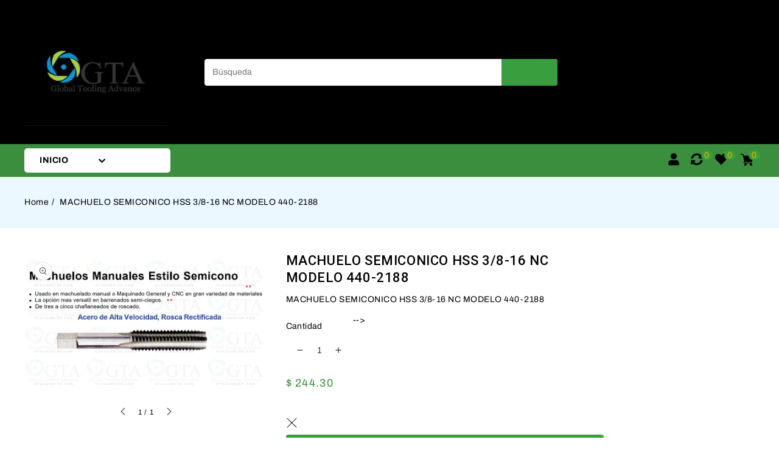

--- FILE ---
content_type: text/html; charset=utf-8
request_url: https://gtacarbide.com/products/machuelo-semiconico-hss-3-8-16-nc-modelo-440-2188
body_size: 37725
content:
<!doctype html>
<html class="no-js" lang="es">
   <head>
      <meta charset="utf-8">
      <meta http-equiv="X-UA-Compatible" content="IE=edge">
      <meta name="viewport" content="width=device-width,initial-scale=1">
      <meta name="theme-color" content="">
      <link rel="canonical" href="https://gtacarbide.com/products/machuelo-semiconico-hss-3-8-16-nc-modelo-440-2188">
      <link rel="preconnect" href="https://cdn.shopify.com" crossorigin>
      <link rel="preconnect" href="https://fonts.googleapis.com">
      <link rel="preconnect" href="https://fonts.googleapis.com">
      <link rel="preconnect" href="https://fonts.gstatic.com" crossorigin>
      <link href="https://fonts.googleapis.com/css2?family=Roboto:ital,wght@0,100;0,300;0,400;0,500;0,700;0,900;1,100;1,300;1,400;1,500;1,700;1,900&display=swap" rel="stylesheet"><link rel="preconnect" href="https://fonts.shopifycdn.com" crossorigin><title>gtacarbide</title>
      
      <meta name="description" content="MACHUELO SEMICONICO HSS 3/8-16 NC MODELO 440-2188">
      
<link rel="shortcut icon" href="//gtacarbide.com/cdn/shop/files/prestashop-logo-1624119948_fa1ac02a-f3bf-4470-b5e4-e1259cbdb303_32x32.png?v=1661625935" type="image/png">

<meta property="og:site_name" content="gtacarbide">
<meta property="og:url" content="https://gtacarbide.com/products/machuelo-semiconico-hss-3-8-16-nc-modelo-440-2188">
<meta property="og:title" content="MACHUELO SEMICONICO HSS 3/8-16 NC MODELO 440-2188">
<meta property="og:type" content="product">
<meta property="og:description" content="MACHUELO SEMICONICO HSS 3/8-16 NC MODELO 440-2188"><meta property="og:image" content="http://gtacarbide.com/cdn/shop/products/22-440-2188.png?v=1661383290">
  <meta property="og:image:secure_url" content="https://gtacarbide.com/cdn/shop/products/22-440-2188.png?v=1661383290">
  <meta property="og:image:width" content="1280">
  <meta property="og:image:height" content="720"><meta property="og:price:amount" content="244.30">
  <meta property="og:price:currency" content="MXN"><meta name="twitter:site" content="@#"><meta name="twitter:card" content="summary_large_image">
<meta name="twitter:title" content="MACHUELO SEMICONICO HSS 3/8-16 NC MODELO 440-2188">
<meta name="twitter:description" content="MACHUELO SEMICONICO HSS 3/8-16 NC MODELO 440-2188">

      <link href="//gtacarbide.com/cdn/shop/t/4/assets/owl.carousel.css?v=103640546699724732651658517375" rel="stylesheet" type="text/css" media="all" /> 
      <link href="//gtacarbide.com/cdn/shop/t/4/assets/owl.theme.css?v=34605300280296308671658517375" rel="stylesheet" type="text/css" media="all" />
      
      <link rel="stylesheet" href="//gtacarbide.com/cdn/shop/t/4/assets/component-price.css?v=56592461507801105341658517375" media="print" onload="this.media='all'">
      <link href="//gtacarbide.com/cdn/shop/t/4/assets/cm-app-styles.css?v=149987780372273647131658517374" rel="stylesheet" type="text/css" media="all" /> <!-- Customer Meta styles, tested on Debut theme -->
      <script src="//gtacarbide.com/cdn/shop/t/4/assets/product-form.js?v=67332010904971646981658517376" defer="defer"></script>
      <script src="//gtacarbide.com/cdn/shop/t/4/assets/global.js?v=59998078864745119211658517375" defer="defer"></script>
      <script src="//gtacarbide.com/cdn/shop/t/4/assets/owl.carousel.min.js?v=114319823024521139561658517375" defer="defer"></script>
      <script src="//gtacarbide.com/cdn/shop/t/4/assets/cm-app.min.js?v=61922904883761119711658517374" defer="defer"></script><!-- Customer Meta Javascript code -->
      <script src="//ajax.googleapis.com/ajax/libs/jquery/3.6.0/jquery.min.js" type="text/javascript"></script>
      <script src="//ajax.googleapis.com/ajax/libs/jqueryui/1.8.18/jquery-ui.min.js" type="text/javascript"></script>
      <script src="//code.jquery.com/jquery-latest.min.js" type="text/javascript"></script>
      <link href="//cdnjs.cloudflare.com/ajax/libs/font-awesome/4.7.0/css/font-awesome.min.css" rel="stylesheet" type="text/css" media="all" />
      <script src="//cdnjs.cloudflare.com/ajax/libs/fancybox/2.1.5/jquery.fancybox.min.js" type="text/javascript"></script>
      <link href="//cdnjs.cloudflare.com/ajax/libs/fancybox/2.1.5/jquery.fancybox.min.css" rel="stylesheet" type="text/css" media="all" />
      <link href="//cdn.jsdelivr.net/npm/slick-carousel@1.8.1/slick/slick.css" rel="stylesheet" type="text/css" media="all" />
      <link href="//gtacarbide.com/cdn/shop/t/4/assets/quickview.css?v=148943075186882703891658517376" rel="stylesheet" type="text/css" media="all" /> 
      <script src="//cdn.jsdelivr.net/npm/slick-carousel@1.8.1/slick/slick.min.js" type="text/javascript"></script>
      <script src="//gtacarbide.com/cdn/shop/t/4/assets/quickview.js?v=25736027978477375541658517376" type="text/javascript"></script>
      <script>
      
       var content = "\u003cdiv class=\"images-column\"\u003e\n\u003cdiv class=\"qv-product-images\"\u003e\u003c\/div\u003e\n\u003cdiv class=\"qv-product-images-variant\"\u003e\u003c\/div\u003e\n\u003c\/div\u003e\n\u003cdiv class=\"qv-content\"\u003e\n   \u003cdiv class=\"holder\"\u003e\n      \u003ch1 class=\"qv-product-title\"\u003e\u003c\/h1\u003e     \n      \u003cdiv class=\"qv-price\"\u003e\n         \u003cdiv class=\"price-current\"\u003e\n            \u003cdiv class=\"price-currency\"\u003e$\u003c\/div\u003e\n            \u003cdiv class=\"qv-product-price\"\u003e\u003c\/div\u003e\n         \u003c\/div\u003e\n         \u003cdiv class=\"original-price\"\u003e\n            \u003cdiv class=\"price-currency\"\u003e$\u003c\/div\u003e\n            \u003cdiv class=\"qv-product-original-price\"\u003e\u003c\/div\u003e\n         \u003c\/div\u003e\n      \u003c\/div\u003e\n      \u003cdiv class=\"qv-product-description\"\u003e\u003c\/div\u003e\n      \u003cdiv class=\"qv-info\"\u003e\n         \u003cdiv class=\"qv-product-type-title\"\u003e\n            \u003cspan class=\"product-type\"\u003e\u003c\/span\u003e:\n            \u003cspan class=\"qv-product-type\"\u003e\u003c\/span\u003e\n         \u003c\/div\u003e\n         \u003cdiv class=\"qv-view-vendor-title\"\u003e\n            \u003cspan class=\"product-vendor_name\"\u003eProveedor:\u003c\/span\u003e:\n            \u003cspan class=\"qv-view-vendor\"\u003e\u003c\/span\u003e\n         \u003c\/div\u003e\n         \u003cdiv class=\"qv-sku\"\u003e\n            \u003cspan class=\"sku-name\"\u003e\u003c\/span\u003e:\n            \u003cspan class=\"qv-view-sku\"\u003e\u003c\/span\u003e\n         \u003c\/div\u003e\n      \u003c\/div\u003e\n      \u003cdiv class=\"qv-add-to-cart\"\u003e\n         \u003cdiv class=\"qv-product-options\"\u003e\u003c\/div\u003e\n         \u003cdiv class=\"quantity-qv\"\u003e\n            \u003cspan\u003eCantidad\u003c\/span\u003e\n            \u003cinput type=\"number\" class=\"qv-quantity\" value=\"1\" min=\"1\"\u003e\n         \u003c\/div\u003e\n         \u003cinput type=\"submit\" class=\"qv-add-button button\" value=\"Agregar al carrito\"\u003e\n      \u003c\/div\u003e\n      \u003ca class=\"view-product\" href=\"\"\u003e\u003cspan\u003e\u003c\/span\u003e\u003c\/a\u003e\n   \u003c\/div\u003e\n\u003c\/div\u003e\n\n";
     </script>
     
      <!-- Customer Meta styles, tested on Debut theme -->
<link href="//gtacarbide.com/cdn/shop/t/4/assets/cm-app-styles.css?v=149987780372273647131658517374" rel="stylesheet" type="text/css" media="all" />

<!-- Shopify API, remove it if your theme already included Shopify Ajax API -->
<!-- more info @ https://help.shopify.com/en/themes/development/getting-started/using-ajax-api -->
<script src="//gtacarbide.com/cdn/shopifycloud/storefront/assets/themes_support/api.jquery-7ab1a3a4.js" type="text/javascript"></script>

<script>
    function addStrings() {
        var cmGeneralStrings = {

            wishlist: {
                count: "({{ count }})"
            },
            compare: {
                count: "({{ count }})"
            },
            confirm_transfer_data: {
                info:  "{{ namespace }}: {{ count }} {{ name }}",
                name_plural: "products",
                name_single: "product"
            }

        };

        window.theme = window.theme || {};
        window.theme.strings = window.theme.strings || {};
        window.theme.strings.general = window.theme.strings.general || {};

        window.theme.strings.general.popups = cmGeneralStrings;

    }


    function addCustomer() {

        window.theme = window.theme || {};
            window.theme.customer = false;

    }

    addStrings();
    addCustomer();

</script>
      <script>window.performance && window.performance.mark && window.performance.mark('shopify.content_for_header.start');</script><meta id="shopify-digital-wallet" name="shopify-digital-wallet" content="/60941009050/digital_wallets/dialog">
<meta name="shopify-checkout-api-token" content="755604469f030cd9ca68bc19e20a7963">
<meta id="in-context-paypal-metadata" data-shop-id="60941009050" data-venmo-supported="false" data-environment="production" data-locale="es_ES" data-paypal-v4="true" data-currency="MXN">
<link rel="alternate" type="application/json+oembed" href="https://gtacarbide.com/products/machuelo-semiconico-hss-3-8-16-nc-modelo-440-2188.oembed">
<script async="async" src="/checkouts/internal/preloads.js?locale=es-MX"></script>
<script id="shopify-features" type="application/json">{"accessToken":"755604469f030cd9ca68bc19e20a7963","betas":["rich-media-storefront-analytics"],"domain":"gtacarbide.com","predictiveSearch":true,"shopId":60941009050,"locale":"es"}</script>
<script>var Shopify = Shopify || {};
Shopify.shop = "gta-carbide-404f.myshopify.com";
Shopify.locale = "es";
Shopify.currency = {"active":"MXN","rate":"1.0"};
Shopify.country = "MX";
Shopify.theme = {"name":"Etools-installer","id":130089058458,"schema_name":"Etools-installer","schema_version":"1.0.0","theme_store_id":null,"role":"main"};
Shopify.theme.handle = "null";
Shopify.theme.style = {"id":null,"handle":null};
Shopify.cdnHost = "gtacarbide.com/cdn";
Shopify.routes = Shopify.routes || {};
Shopify.routes.root = "/";</script>
<script type="module">!function(o){(o.Shopify=o.Shopify||{}).modules=!0}(window);</script>
<script>!function(o){function n(){var o=[];function n(){o.push(Array.prototype.slice.apply(arguments))}return n.q=o,n}var t=o.Shopify=o.Shopify||{};t.loadFeatures=n(),t.autoloadFeatures=n()}(window);</script>
<script id="shop-js-analytics" type="application/json">{"pageType":"product"}</script>
<script defer="defer" async type="module" src="//gtacarbide.com/cdn/shopifycloud/shop-js/modules/v2/client.init-shop-cart-sync_2Gr3Q33f.es.esm.js"></script>
<script defer="defer" async type="module" src="//gtacarbide.com/cdn/shopifycloud/shop-js/modules/v2/chunk.common_noJfOIa7.esm.js"></script>
<script defer="defer" async type="module" src="//gtacarbide.com/cdn/shopifycloud/shop-js/modules/v2/chunk.modal_Deo2FJQo.esm.js"></script>
<script type="module">
  await import("//gtacarbide.com/cdn/shopifycloud/shop-js/modules/v2/client.init-shop-cart-sync_2Gr3Q33f.es.esm.js");
await import("//gtacarbide.com/cdn/shopifycloud/shop-js/modules/v2/chunk.common_noJfOIa7.esm.js");
await import("//gtacarbide.com/cdn/shopifycloud/shop-js/modules/v2/chunk.modal_Deo2FJQo.esm.js");

  window.Shopify.SignInWithShop?.initShopCartSync?.({"fedCMEnabled":true,"windoidEnabled":true});

</script>
<script id="__st">var __st={"a":60941009050,"offset":-21600,"reqid":"c633e519-243e-4879-ba76-708d104f5525-1769032680","pageurl":"gtacarbide.com\/products\/machuelo-semiconico-hss-3-8-16-nc-modelo-440-2188","u":"fb8e6ed8c4a1","p":"product","rtyp":"product","rid":7460406493338};</script>
<script>window.ShopifyPaypalV4VisibilityTracking = true;</script>
<script id="captcha-bootstrap">!function(){'use strict';const t='contact',e='account',n='new_comment',o=[[t,t],['blogs',n],['comments',n],[t,'customer']],c=[[e,'customer_login'],[e,'guest_login'],[e,'recover_customer_password'],[e,'create_customer']],r=t=>t.map((([t,e])=>`form[action*='/${t}']:not([data-nocaptcha='true']) input[name='form_type'][value='${e}']`)).join(','),a=t=>()=>t?[...document.querySelectorAll(t)].map((t=>t.form)):[];function s(){const t=[...o],e=r(t);return a(e)}const i='password',u='form_key',d=['recaptcha-v3-token','g-recaptcha-response','h-captcha-response',i],f=()=>{try{return window.sessionStorage}catch{return}},m='__shopify_v',_=t=>t.elements[u];function p(t,e,n=!1){try{const o=window.sessionStorage,c=JSON.parse(o.getItem(e)),{data:r}=function(t){const{data:e,action:n}=t;return t[m]||n?{data:e,action:n}:{data:t,action:n}}(c);for(const[e,n]of Object.entries(r))t.elements[e]&&(t.elements[e].value=n);n&&o.removeItem(e)}catch(o){console.error('form repopulation failed',{error:o})}}const l='form_type',E='cptcha';function T(t){t.dataset[E]=!0}const w=window,h=w.document,L='Shopify',v='ce_forms',y='captcha';let A=!1;((t,e)=>{const n=(g='f06e6c50-85a8-45c8-87d0-21a2b65856fe',I='https://cdn.shopify.com/shopifycloud/storefront-forms-hcaptcha/ce_storefront_forms_captcha_hcaptcha.v1.5.2.iife.js',D={infoText:'Protegido por hCaptcha',privacyText:'Privacidad',termsText:'Términos'},(t,e,n)=>{const o=w[L][v],c=o.bindForm;if(c)return c(t,g,e,D).then(n);var r;o.q.push([[t,g,e,D],n]),r=I,A||(h.body.append(Object.assign(h.createElement('script'),{id:'captcha-provider',async:!0,src:r})),A=!0)});var g,I,D;w[L]=w[L]||{},w[L][v]=w[L][v]||{},w[L][v].q=[],w[L][y]=w[L][y]||{},w[L][y].protect=function(t,e){n(t,void 0,e),T(t)},Object.freeze(w[L][y]),function(t,e,n,w,h,L){const[v,y,A,g]=function(t,e,n){const i=e?o:[],u=t?c:[],d=[...i,...u],f=r(d),m=r(i),_=r(d.filter((([t,e])=>n.includes(e))));return[a(f),a(m),a(_),s()]}(w,h,L),I=t=>{const e=t.target;return e instanceof HTMLFormElement?e:e&&e.form},D=t=>v().includes(t);t.addEventListener('submit',(t=>{const e=I(t);if(!e)return;const n=D(e)&&!e.dataset.hcaptchaBound&&!e.dataset.recaptchaBound,o=_(e),c=g().includes(e)&&(!o||!o.value);(n||c)&&t.preventDefault(),c&&!n&&(function(t){try{if(!f())return;!function(t){const e=f();if(!e)return;const n=_(t);if(!n)return;const o=n.value;o&&e.removeItem(o)}(t);const e=Array.from(Array(32),(()=>Math.random().toString(36)[2])).join('');!function(t,e){_(t)||t.append(Object.assign(document.createElement('input'),{type:'hidden',name:u})),t.elements[u].value=e}(t,e),function(t,e){const n=f();if(!n)return;const o=[...t.querySelectorAll(`input[type='${i}']`)].map((({name:t})=>t)),c=[...d,...o],r={};for(const[a,s]of new FormData(t).entries())c.includes(a)||(r[a]=s);n.setItem(e,JSON.stringify({[m]:1,action:t.action,data:r}))}(t,e)}catch(e){console.error('failed to persist form',e)}}(e),e.submit())}));const S=(t,e)=>{t&&!t.dataset[E]&&(n(t,e.some((e=>e===t))),T(t))};for(const o of['focusin','change'])t.addEventListener(o,(t=>{const e=I(t);D(e)&&S(e,y())}));const B=e.get('form_key'),M=e.get(l),P=B&&M;t.addEventListener('DOMContentLoaded',(()=>{const t=y();if(P)for(const e of t)e.elements[l].value===M&&p(e,B);[...new Set([...A(),...v().filter((t=>'true'===t.dataset.shopifyCaptcha))])].forEach((e=>S(e,t)))}))}(h,new URLSearchParams(w.location.search),n,t,e,['guest_login'])})(!0,!0)}();</script>
<script integrity="sha256-4kQ18oKyAcykRKYeNunJcIwy7WH5gtpwJnB7kiuLZ1E=" data-source-attribution="shopify.loadfeatures" defer="defer" src="//gtacarbide.com/cdn/shopifycloud/storefront/assets/storefront/load_feature-a0a9edcb.js" crossorigin="anonymous"></script>
<script data-source-attribution="shopify.dynamic_checkout.dynamic.init">var Shopify=Shopify||{};Shopify.PaymentButton=Shopify.PaymentButton||{isStorefrontPortableWallets:!0,init:function(){window.Shopify.PaymentButton.init=function(){};var t=document.createElement("script");t.src="https://gtacarbide.com/cdn/shopifycloud/portable-wallets/latest/portable-wallets.es.js",t.type="module",document.head.appendChild(t)}};
</script>
<script data-source-attribution="shopify.dynamic_checkout.buyer_consent">
  function portableWalletsHideBuyerConsent(e){var t=document.getElementById("shopify-buyer-consent"),n=document.getElementById("shopify-subscription-policy-button");t&&n&&(t.classList.add("hidden"),t.setAttribute("aria-hidden","true"),n.removeEventListener("click",e))}function portableWalletsShowBuyerConsent(e){var t=document.getElementById("shopify-buyer-consent"),n=document.getElementById("shopify-subscription-policy-button");t&&n&&(t.classList.remove("hidden"),t.removeAttribute("aria-hidden"),n.addEventListener("click",e))}window.Shopify?.PaymentButton&&(window.Shopify.PaymentButton.hideBuyerConsent=portableWalletsHideBuyerConsent,window.Shopify.PaymentButton.showBuyerConsent=portableWalletsShowBuyerConsent);
</script>
<script>
  function portableWalletsCleanup(e){e&&e.src&&console.error("Failed to load portable wallets script "+e.src);var t=document.querySelectorAll("shopify-accelerated-checkout .shopify-payment-button__skeleton, shopify-accelerated-checkout-cart .wallet-cart-button__skeleton"),e=document.getElementById("shopify-buyer-consent");for(let e=0;e<t.length;e++)t[e].remove();e&&e.remove()}function portableWalletsNotLoadedAsModule(e){e instanceof ErrorEvent&&"string"==typeof e.message&&e.message.includes("import.meta")&&"string"==typeof e.filename&&e.filename.includes("portable-wallets")&&(window.removeEventListener("error",portableWalletsNotLoadedAsModule),window.Shopify.PaymentButton.failedToLoad=e,"loading"===document.readyState?document.addEventListener("DOMContentLoaded",window.Shopify.PaymentButton.init):window.Shopify.PaymentButton.init())}window.addEventListener("error",portableWalletsNotLoadedAsModule);
</script>

<script type="module" src="https://gtacarbide.com/cdn/shopifycloud/portable-wallets/latest/portable-wallets.es.js" onError="portableWalletsCleanup(this)" crossorigin="anonymous"></script>
<script nomodule>
  document.addEventListener("DOMContentLoaded", portableWalletsCleanup);
</script>

<link id="shopify-accelerated-checkout-styles" rel="stylesheet" media="screen" href="https://gtacarbide.com/cdn/shopifycloud/portable-wallets/latest/accelerated-checkout-backwards-compat.css" crossorigin="anonymous">
<style id="shopify-accelerated-checkout-cart">
        #shopify-buyer-consent {
  margin-top: 1em;
  display: inline-block;
  width: 100%;
}

#shopify-buyer-consent.hidden {
  display: none;
}

#shopify-subscription-policy-button {
  background: none;
  border: none;
  padding: 0;
  text-decoration: underline;
  font-size: inherit;
  cursor: pointer;
}

#shopify-subscription-policy-button::before {
  box-shadow: none;
}

      </style>
<script id="sections-script" data-sections="main-product,product-recommendations,header,footer" defer="defer" src="//gtacarbide.com/cdn/shop/t/4/compiled_assets/scripts.js?v=425"></script>
<script>window.performance && window.performance.mark && window.performance.mark('shopify.content_for_header.end');</script>

      <style data-shopify>
      @font-face {
  font-family: Archivo;
  font-weight: 400;
  font-style: normal;
  font-display: swap;
  src: url("//gtacarbide.com/cdn/fonts/archivo/archivo_n4.dc8d917cc69af0a65ae04d01fd8eeab28a3573c9.woff2") format("woff2"),
       url("//gtacarbide.com/cdn/fonts/archivo/archivo_n4.bd6b9c34fdb81d7646836be8065ce3c80a2cc984.woff") format("woff");
}

      @font-face {
  font-family: Archivo;
  font-weight: 700;
  font-style: normal;
  font-display: swap;
  src: url("//gtacarbide.com/cdn/fonts/archivo/archivo_n7.651b020b3543640c100112be6f1c1b8e816c7f13.woff2") format("woff2"),
       url("//gtacarbide.com/cdn/fonts/archivo/archivo_n7.7e9106d320e6594976a7dcb57957f3e712e83c96.woff") format("woff");
}

      @font-face {
  font-family: Archivo;
  font-weight: 400;
  font-style: italic;
  font-display: swap;
  src: url("//gtacarbide.com/cdn/fonts/archivo/archivo_i4.37d8c4e02dc4f8e8b559f47082eb24a5c48c2908.woff2") format("woff2"),
       url("//gtacarbide.com/cdn/fonts/archivo/archivo_i4.839d35d75c605237591e73815270f86ab696602c.woff") format("woff");
}

      @font-face {
  font-family: Archivo;
  font-weight: 700;
  font-style: italic;
  font-display: swap;
  src: url("//gtacarbide.com/cdn/fonts/archivo/archivo_i7.3dc798c6f261b8341dd97dd5c78d97d457c63517.woff2") format("woff2"),
       url("//gtacarbide.com/cdn/fonts/archivo/archivo_i7.3b65e9d326e7379bd5f15bcb927c5d533d950ff6.woff") format("woff");
}

      @font-face {
  font-family: Roboto;
  font-weight: 400;
  font-style: normal;
  font-display: swap;
  src: url("//gtacarbide.com/cdn/fonts/roboto/roboto_n4.2019d890f07b1852f56ce63ba45b2db45d852cba.woff2") format("woff2"),
       url("//gtacarbide.com/cdn/fonts/roboto/roboto_n4.238690e0007583582327135619c5f7971652fa9d.woff") format("woff");
}

      :root {
      --font-body-family: Archivo, sans-serif;
      --font-body-style: normal;
      --font-body-weight: 400;
      --font-heading-family: Roboto, sans-serif;
      --font-heading-style: normal;
      --font-heading-weight: 400;
      --color-base-text: #000000;
      --color-base-text-rgb: 0, 0, 0;
      --color-base-background-1: #ffffff;
      --color-base-background-1-rgb: 255, 255, 255;
      --color-base-accent-1: #3a8e3e;
      --color-base-accent-1-rgb: 58, 142, 62;
      --color-base-accent-2: #000000;
      --color-base-accent-2-rgb: 0, 0, 0;
      --color-base-border: #ffffff;
      --color-base-button-text: #000000;
      --color-base-button-text-hover: #fcb603;
      --color-base-button-background: #389e3e;
      --color-base-button-background-hover: #389e3e;
      --color-base-text-opacity-10-percent: #e6e6e6;
      --color-base-text-opacity-20-percent: #cccccc;
      --color-base-text-opacity-55-percent: #737373;
      --color-base-text-opacity-85-percent: #262626;
      --color-base-accent-1-opacity-10-percent: #ebf4ec;
      --color-base-accent-2-opacity-10-percent: #e6e6e6;
      --color-rating-empty: #0d2e40;
      --color-rating-filled: #0d2e40;
      }
      *,
      *::before,
      *::after {
      box-sizing: inherit;
      }
      html {
      box-sizing: border-box;
      font-size: 62.5%;
      height: 100%;
      }
      body {
      display: grid;
      grid-template-rows: auto auto 1fr auto;
      grid-template-columns: 100%;
      min-height: 100%;
      margin: 0;
      font-size: 14px;
      letter-spacing: 0.5px;
      line-height: 24px;
      font-family: var(--font-body-family);
      font-style: var(--font-body-style);
      font-weight: var(--font-body-weight);
      color: var(--color-base-text);
      }
      </style>
      <link href="//gtacarbide.com/cdn/shop/t/4/assets/base.css?v=116531319657925309521658517373" rel="stylesheet" type="text/css" media="all" />
<link rel="preload" as="font" href="//gtacarbide.com/cdn/fonts/archivo/archivo_n4.dc8d917cc69af0a65ae04d01fd8eeab28a3573c9.woff2" type="font/woff2" crossorigin><link rel="preload" as="font" href="//gtacarbide.com/cdn/fonts/roboto/roboto_n4.2019d890f07b1852f56ce63ba45b2db45d852cba.woff2" type="font/woff2" crossorigin><link rel="stylesheet" href="//gtacarbide.com/cdn/shop/t/4/assets/component-predictive-search.css?v=892343790208913221658517375" media="print" onload="this.media='all'"><script>
         document.documentElement.className = document.documentElement.className.replace('no-js', 'js');
      </script>
      <script>
          var variantStock = {};
      </script>
   <!-- BEGIN app block: shopify://apps/sa-request-a-quote/blocks/app-embed-block/56d84fcb-37c7-4592-bb51-641b7ec5eef0 -->


<script type="text/javascript">
    var config = {"settings":{"app_url":"https:\/\/quote.globosoftware.net","shop_url":"gta-carbide-404f.myshopify.com","domain":"gtacarbide.myshopify.com","front_shop_url":"gtacarbide.myshopify.com","collection_enable":"1","product_enable":"1","rfq_page":"contact","rfq_history":"quotes-history","lang_translations":[{"id":623,"shop_id":17900,"code":"es","toast_message":"Producto agregado a la cotización","login_to_show_price_button":"Inicia sesión para ver el precio","button":"Añadir al cotizador","popupsuccess":"El producto se añadió correctamente al cotizador.","popupcontinue":"Continuar comprando","popupviewquote":"ver cotizador","popupstep1":null,"popupstep2":null,"popupstep3":null,"popupproductselection":"Productos seleccionados","popupcontactinformation":"Contacto","popupreviewinformation":"Información","popupnextstep":"Siguiente","popuppreviousstep":"Anterior","productsubheading":null,"popupcontactinformationheading":"Información del contacto","popupcontactinformationsubheading":"Para llegar a usted, nos gustaría saber un poco más sobre usted.","popupback":"Atrás","popupupdate":"Actualizar","popupproducts":"Productos","popupproductssubheading":"Los siguientes productos se agregarán a su solicitud de cotización","popupthankyou":"Gracias","pageempty":"Su cotización está actualmente vacía.","pagebutton":"Enviar peticion","pageimage":"Imagen","pageproduct":"Producto","pagevendor":"Proveedor","pagesku":"SKU","pageoption":"Opción","pagequantity":"Cantidad","pageprice":"Precio","pagesubtotal":null,"pagetotal":null,"pageremove":"Remover","error_messages":"{\"required\":\"Por favor complete este campo\",\"invalid_name\":\"Nombre Inv\\u00e1lido\",\"invalid_email\":\"Correo electronico inv\\u00e1lido\",\"invalid_phone\":\"Tel\\u00e9fono Inv\\u00e1lido\",\"file_size_limit\":\"El tama\\u00f1o del archivo supera el l\\u00edmite\",\"file_not_allowed\":\"La extensi\\u00f3n de archivo no est\\u00e1 permitida\",\"required_captcha\":\"Por favor verifique el captcha\"}","pagesuccess":"¡Gracias por enviar una solicitud de cotización!","historylogin":"Debe {iniciar sesión|iniciar sesión} para usar la función Historial de cotizaciones.","historyempty":"Aún no ha realizado ninguna cotización","historyaccount":"Información de la cuenta","historycustomer":"Nombre del cliente","historydate":"Fecha","historyitems":"Elementos","historyaction":"Acción","historyview":"Vista","pagecontinueshopping":"Seguir comprando","created_at":null,"updated_at":null}],"translation_default":{"button":"Añadir al cotizador","popupsuccess":"El producto se añadió correctamente al cotizador.","popupcontinue":"Continuar comprando","popupviewquote":"ver cotizador","popupnextstep":"Siguiente","popuppreviousstep":"Anterior","productsubheading":"Enter your quote quantity for each variant","popupcontactinformationheading":"Información del contacto","popupcontactinformationsubheading":"Para llegar a usted, nos gustaría saber un poco más sobre usted.","popupback":"Atrás","popupupdate":"Actualizar","popupproducts":"Productos","popupproductssubheading":"Los siguientes productos se agregarán a su solicitud de cotización","popupthankyou":"Gracias","toast_message":"Producto agregado a la cotización","pageempty":"Su cotización está actualmente vacía.","pagebutton":"Enviar peticion","pagesuccess":"¡Gracias por enviar una solicitud de cotización!","pagecontinueshopping":"Seguir comprando","pageimage":"Imagen","pageproduct":"Producto","pagevendor":"Proveedor","pagesku":"SKU","pageoption":"Opción","pagequantity":"Cantidad","pageprice":"Precio","pageremove":"Remover","error_messages":{"required":"Por favor complete este campo","invalid_name":"Nombre Inválido","invalid_email":"Correo electronico inválido","invalid_phone":"Teléfono Inválido","file_size_limit":"El tamaño del archivo supera el límite","file_not_allowed":"La extensión de archivo no está permitida","required_captcha":"Por favor verifique el captcha"},"historylogin":"Debe {iniciar sesión|iniciar sesión} para usar la función Historial de cotizaciones.","historyempty":"Aún no ha realizado ninguna cotización","historyaccount":"Información de la cuenta","historycustomer":"Nombre del cliente","historyid":"","historydate":"Fecha","historyitems":"Elementos","historyaction":"Acción","historyview":"Vista","login_to_show_price_button":"Inicia sesión para ver el precio","message_toast":"Producto agregado a la cotización"},"show_buynow":2,"show_atc":2,"show_price":2,"convert_cart_enable":"2","redirectUrl":"","message_type_afteratq":"toast","require_login":0,"login_to_show_price":0,"login_to_show_price_button_background":"#000","login_to_show_price_button_text_color":"#fff","selector":{"buynow_selector":".buynow_selector","addtocart_selector":".addtocart_selector","price_selector":".price_selector"},"money_format":"$ ","money_format_full":"$ {{amount}}","rules":{"all":{"enable":true},"manual":{"enable":false,"manual_products":null},"automate":{"enable":false,"automate_rule":[{"value":null,"where":"NOT_EQUALS","select":"TITLE"}],"automate_operator":"and"}},"hide_price_rule":null,"settings":{"historylogin":"Debe {iniciar sesión|iniciar sesión} para usar la función Historial de cotizaciones."},"file_extension":["pdf","jpg","jpeg","psd"],"reCAPTCHASiteKey":"","product_field_display":["image","option","qty"],"form_elements":[{"id":322504,"form_id":17436,"code":"name","type":"text","subtype":null,"label":"Name","default":null,"placeholder":"Enter your name","className":null,"maxlength":null,"rows":null,"required":1,"validate":null,"allow_multiple":null,"width":"50","description":null,"created_at":"2022-08-22 22:15:23","updated_at":"2022-08-22 22:15:23"},{"id":322505,"form_id":17436,"code":"email","type":"text","subtype":null,"label":"Email","default":null,"placeholder":"Enter your email","className":null,"maxlength":null,"rows":null,"required":1,"validate":null,"allow_multiple":null,"width":"50","description":null,"created_at":"2022-08-22 22:15:23","updated_at":"2022-08-22 22:15:23"},{"id":322506,"form_id":17436,"code":"message","type":"textarea","subtype":null,"label":"Message","default":null,"placeholder":"Message","className":null,"maxlength":null,"rows":null,"required":1,"validate":null,"allow_multiple":null,"width":"50","description":null,"created_at":"2022-08-22 22:15:23","updated_at":"2022-08-22 22:15:23"}],"quote_widget_enable":true,"quote_widget_action":"open_quote_popup","quote_widget_icon":"","quote_widget_label":"Quote ({numOfItem})","quote_widget_background":"#000000","quote_widget_color":"#ffffff","quote_widget_position":"half_bottom_right","enable_custom_price":"0","button_background":"#eeda21","button_color":"#070707","buttonfont":"px","popup_primary_bg_color":"#d0021b"}}
    window.GRFQConfigs = window.GRFQConfigs || {};
    
    GRFQConfigs.classes = {
        rfqButton: 'rfq-btn',
        rfqCollectionButton: 'rfq-collection-btn',
        rfqCartButton: 'rfq-btn-cart',
        rfqLoginButton: 'grfq-login-to-see-price-btn',
        rfqTheme: 'rfq-theme',
        rfqHidden: 'rfq-hidden',
        rfqHidePrice: 'GRFQHidePrice',
        rfqHideAtcBtn: 'GRFQHideAddToCartButton',
        rfqHideBuynowBtn: 'GRFQHideBuyNowButton',
        rfqCollectionContent: 'rfq-collection-content',
        rfqCollectionLoaded: 'rfq-collection-loaded',
        rfqCollectionItem: 'rfq-collection-item',
        rfqCollectionVariantSelector: 'rfq-variant-id',
        rfqSingleProductForm: 'rfq-product-form',
        rfqCollectionProductForm: 'rfq-collection-form',
        rfqFeatureProductForm: 'rfq-feature-form',
        rfqQuickviewProductForm: 'rfq-quickview-form',
        rfqCollectionActivator: 'rfq-variant-selector'
    }
    GRFQConfigs.selector = {
        productForm: [
            ".home-product form[action*=\"/cart/add\"]",
            ".shop-product form[action*=\"/cart/add\"]",
            "#shopify-section-featured-product form[action*=\"/cart/add\"]",
            "form.apb-product-form",
            ".product-form__buy-buttons form[action*=\"/cart/add\"]",
            "product-form form[action*=\"/cart/add\"]",
            ".product-form form[action*=\"/cart/add\"]",
            ".product-page form[action*=\"/cart/add\"]",
            ".product-add form[action*=\"/cart/add\"]",
            "[id*=\"ProductSection--\"] form[action*=\"/cart/add\"]",
            "form#add-to-cart-form",
            "form.sf-cart__form",
            "form.productForm",
            "form.product-form",
            "form.product-single__form",
            "form.shopify-product-form:not(#product-form-installment)",
            "form.atc-form",
            "form.atc-form-mobile",
            "form[action*=\"/cart/add\"]:not([hidden]):not(#product-form-installment)"
        ],
        addtocart_selector: "#shopify_add_to_cart,.product-form .btn-cart,.js-product-button-add-to-cart,.shopify-product-form .btn-addtocart,#product-add-to-cart,.shopify-product-form .add_to_cart,.product-details__add-to-cart-button,.shopify-product-form .product-submit,.product-form__cart-buttons,.shopify-product-form input[type=\"submit\"],.js-product-form button[type=\"submit\"],form.product-purchase-form button[type=\"submit\"],#addToCart,#AddToCart,[data-btn-type=\"add-to-cart\"],.default-cart-button__button,.shopify-product-form button[data-add-to-cart],form[data-product-form] .add-to-cart-btn,.product__submit__add,.product-form .add-to-cart-button,.product-form__cart-submit,.shopify-product-form button[data-product-add],#AddToCart--product-template,.product-buy-buttons--cta,.product-form__add-btn,form[data-type=\"add-to-cart-form\"] .product__add-to-cart,.productForm .productForm-submit,.ProductForm__AddToCart,.shopify-product-form .btn--add-to-cart,.ajax-product-form button[data-add-to-cart],.shopify-product-form .product__submit__add,form[data-product-form] .add-to-cart,.product-form .product__submit__add,.shopify-product-form button[type=\"submit\"][data-add-button],.product-form .product-form__add-button,.product-form__submit,.product-single__form .add-to-cart,form#AddToCartForm button#AddToCart,form.shopify-product-form button.add-to-cart,form[action*=\"/cart/add\"] [name=\"add\"],form[action*=\"/cart/add\"] button#AddToCartDesk, form[data-product-form] button[data-product-add], .product-form--atc-button[data-product-atc], .globo-validationForm, button.single_add_to_cart_button, input#AddToCart-product-template, button[data-action=\"add-to-cart\"], .product-details-wrapper .add-to-cart input, form.product-menu-form .product-menu-button[data-product-menu-button-atc], .product-add input#AddToCart, #product-content #add-to-cart #addToCart, .product-form-submit-wrap .add-to-cart-button, .productForm-block .productForm-submit, .btn-wrapper-c .add, .product-submit input.add-to-cart, .form-element-quantity-submit .form-element-submit-button, .quantity-submit-row__submit input, form#AddToCartForm .product-add input#addToCart, .product__form .product__add-to-cart, #product-description form .product-add .add, .product-add input.button.product-add-available, .globo__validation-default, #product-area .product-details-wrapper .options .selector-wrapper .submit,.product_type_simple add_to_cart_button,.pr_atc,.js-product-button-add-to-cart,.product-cta,.tt-btn-addtocart,.product-card-interaction,.product-item__quick-form,.product--quick-add,.btn--quick[data-add-to-cart],.product-card-btn__btn,.productitem--action-atc,.quick-add-btn,.quick-add-button,.product-item__quick-add-button,add-to-cart,.cartButton,.product_after_shop_loop_buttons,.quick-buy-product-form .pb-button-shadow,.product-form__submit,.quick-add__submit,.product__submit__add,form #AddToCart-product-template, form #AddToCart, form #addToCart-product-template, form .product__add-to-cart-button, form .product-form__cart-submit, form .add-to-cart, form .cart-functions > button, form .productitem--action-atc, form .product-form--atc-button, form .product-menu-button-atc, form .product__add-to-cart, form .add-to-cart-button, form #addToCart, form .product-detail__form__action > button, form .product-form-submit-wrap > input, form .product-form input[type=\"submit\"], form input.submit, form .add_to_cart, form .product-item-quick-shop, form #add-to-cart, form .productForm-submit, form .add-to-cart-btn, form .product-single__add-btn, form .quick-add--add-button, form .product-page--add-to-cart, form .addToCart, form .product-form .form-actions, form .button.add, form button#add, form .addtocart, form .AddtoCart, form .product-add input.add, form button#purchase, form[action*=\"/cart/add\"] button[type=\"submit\"], form .product__form button[type=\"submit\"], form #AddToCart--product-template",
        addToCartTextElement: "[data-add-to-cart-text], [data-button-text], .button-text, *:not(.icon):not(.spinner):not(.no-js):not(.spinner-inner-1):not(.spinner-inner-2):not(.spinner-inner-3)",
        collectionProductForm: ".spf-product__form, form[action*=\"/cart/add\"]",
        collectionAddToCartSelector: ".collectionPreorderAddToCartBtn, [type=\"submit\"]:not(.quick-add__submit), [name=\"add\"]:not(.quick-add__submit), .add-to-cart-btn, .pt-btn-addtocart, .js-add-to-cart, .tt-btn-addtocart, .spf-product__form-btn-addtocart, .ProductForm__AddToCart, button.gt_button.gt_product-button--add-to-cart, .button--addToCart",
        productCollectionItem: ".grid__item, .product-item, .card > .card__content .card__information,.collection-product-card,.sf__pcard,.product-item__content,.products .product-col,.pr_list_item,.pr_grid_item,.product-wrap,.tt-layout-product-item .tt-product,.products-grid .grid-item,.product-grid .indiv-product, .product-list [data-product-item],.product-list .product-block,.collection-products .collection-product,.collection__grid-loop .product-index,.product-thumbnail[data-product-thumbnail],.filters-results .product-list .card,.product-loop .product-index,#main-collection-product-grid .product-index,.collection-container .product,.featured-collection .product,.collection__grid-item,.collection-product,[data-product-grid-item],.product-grid-item.product-grid-item--featured,.collection__products .product-grid-item, .collection-alternating-product,.product-list-item, .collection-product-grid [class*=\"column\"],.collection-filters .product-grid-item, .featured-collection__content .featured-collection__item,.collection-grid .grid-item.grid-product,#CollectionProductGrid .collection-list li,.collection__products .product-item,.collection__products .product-item,#main-collection-product-grid .product-loop__item,.product-loop .product-loop__item, .products #ajaxSection c:not(.card-price),#main-collection-products .product,.grid.gap-theme > li,.mainCollectionProductGrid .grid .block-product,.collection-grid-main .items-start > .block, .s-collection__products .c-product-item,.products-grid .product,[data-section-type=\"collection\"] .group.block,.blocklayout .block.product,.sf__pcard,.product-grid .product-block,.product-list .product-block .product-block__inner, .collection.grid .product-item .product-item__wrapper,.collection--body--grid .product--root,.o-layout__item .product-card,.productgrid--items .productgrid--item .productitem,.box__collection,.collection-page__product,.collection-grid__row .product-block .product-block__inner,.ProductList .Grid__Cell .ProductItem .ProductItem__Wrapper,.items .item .item__inner,.grid-flex .product-block,.product-loop .product,.collection__products .product-tile,.product-list .product-item, .product-grid .grid-item .grid-item__content,.collection .product-item, .collection__grid .product-card .product-card-info,.collection-list .block,.collection__products .product-item,.product--root[data-product-view=grid],.grid__wrapper .product-loop__item,.collection__list-item, #CollectionSection .grid-uniform .grid-item, #shopify-section-collection-template .product-item, .collections__products .featured-collections__item, .collection-grid-section:not(.shopify-section),.spf-product-card,.product-grid-item,.productitem, .type-product-grid-item, .product-details, .featured-product-content",
        productCollectionHref: "h3[data-href*=\"/products/\"], div[data-href*=\"/products/\"], a.product-block__link[href*=\"/products/\"], a.indiv-product__link[href*=\"/products/\"], a.thumbnail__link[href*=\"/products/\"], a.product-item__link[href*=\"/products/\"], a.product-card__link[href*=\"/products/\"], a.product-card-link[href*=\"/products/\"], a.product-block__image__link[href*=\"/products/\"], a.stretched-link[href*=\"/products/\"], a.grid-product__link[href*=\"/products/\"], a.product-grid-item--link[href*=\"/products/\"], a.product-link[href*=\"/products/\"], a.product__link[href*=\"/products/\"], a.full-unstyled-link[href*=\"/products/\"], a.grid-item__link[href*=\"/products/\"], a.grid-product__link[href*=\"/products/\"], a[data-product-page-link][href*=\"/products/\"], a[href*=\"/products/\"]:not(.logo-bar__link,.ButtonGroup__Item.Button,.menu-promotion__link,.site-nav__link,.mobile-nav__link,.hero__sidebyside-image-link,.announcement-link,.breadcrumbs-list__link,.single-level-link,.d-none,.icon-twitter,.icon-facebook,.icon-pinterest,#btn,.list-menu__item.link.link--tex,.btnProductQuickview,.index-banner-slides-each,.global-banner-switch,.sub-nav-item-link,.announcement-bar__link)",
        quickViewSelector: "a.quickview-icon.quickview, .qv-icon, .previewer-button, .sca-qv-button, .product-item__action-button[data-action=\"open-modal\"], .boost-pfs-quickview-btn, .collection-product[data-action=\"show-product\"], button.product-item__quick-shop-button, .product-item__quick-shop-button-wrapper, .open-quick-view, .product-item__action-button[data-action=\"open-modal\"], .tt-btn-quickview, .product-item-quick-shop .available, .quickshop-trigger, .productitem--action-trigger:not(.productitem--action-atc), .quick-product__btn, .thumbnail, .quick_shop, a.sca-qv-button, .overlay, .quick-view, .open-quick-view, [data-product-card-link], a[rel=\"quick-view\"], a.quick-buy, div.quickview-button > a, .block-inner a.more-info, .quick-shop-modal-trigger, a.quick-view-btn, a.spo-quick-view, div.quickView-button, a.product__label--quick-shop, span.trigger-quick-view, a.act-quickview-button, a.product-modal, [data-quickshop-full], [data-quickshop-slim], [data-quickshop-trigger], .quick_view_btn, .js-quickview-trigger, [id*=\"quick-add-template\"], .js-quickbuy-button",
        quickViewProductForm: ".qv-form, .qview-form, .description-wrapper_content, .wx-product-wrapper, #sca-qv-add-item-form, .product-form, #boost-pfs-quickview-cart-form, .product.preview .shopify-product-form, .product-details__form, .gfqv-product-form, #ModalquickView form#modal_quick_view, .quick_view_form, .product_form, .quick-buy__product-form, .quick-shop-modal form[action*=\"/cart/add\"], #quick-shop-modal form[action*=\"/cart/add\"], .white-popup.quick-view form[action*=\"/cart/add\"], .quick-view form[action*=\"/cart/add\"], [id*=\"QuickShopModal-\"] form[action*=\"/cart/add\"], .quick-shop.active form[action*=\"/cart/add\"], .quick-view-panel form[action*=\"/cart/add\"], .content.product.preview form[action*=\"/cart/add\"], .quickView-wrap form[action*=\"/cart/add\"], .quick-modal form[action*=\"/cart/add\"], #colorbox form[action*=\"/cart/add\"], .product-quick-view form[action*=\"/cart/add\"], .quickform, .modal--quickshop-full, .modal--quickshop form[action*=\"/cart/add\"], .quick-shop-form, .fancybox-inner form[action*=\"/cart/add\"], #quick-view-modal form[action*=\"/cart/add\"], [data-product-modal] form[action*=\"/cart/add\"], .modal--quick-shop.modal--is-active form[action*=\"/cart/add\"]",
        searchResultSelector: ".predictive-search, .search__results__products, .search-bar__results, .predictive-search-results, #PredictiveResults, .search-results-panel, .search-flydown--results, .header-search-results-wrapper, .main_search__popup",
        searchResultItemSelector: ".predictive-search__list-item, .predictive-search__results-list li, ul li, .product-item, .search-bar__results-products .mini-product, .search__product-loop li, .grid-item, .grid-product, .search--result-group .row, .search-flydown--product, .predictive-search-group .grid, .main-search-result, .search-result",
        price_selector: ".sf__pcard-price,.shopify-Price-amount,#price_ppr,.product-page-info__price,.tt-price,.price-box,.product__price-container,.product-meta__price-list-container,.product-item-meta__price-list-container,.collection-product-price,.product__grid__price,.product-grid-item__price,.product-price--wrapper,.price__current,.product-loop-element__price,.product-block__price,[class*=\"product-card-price\"],.ProductMeta__PriceList,.ProductItem__PriceList,.product-detail__price,.price_wrapper,.product__price__wrap,[data-price-wrapper],.product-item__price-list,.product-single__prices,.product-block--price,.product-page--pricing,.current-price,.product-prices,.product-card-prices,.product-price-block,product-price-root,.product--price-container,.product-form__prices,.product-loop__price,.card-price,.product-price-container,.product_after_shop_loop_price,.main-product__price,.product-block-price,span[data-product-price],.block-price,product-price,.price-wrapper,.price__container,#ProductPrice-product-template,#ProductPrice,.product-price,.product__price—reg,#productPrice-product-template,.product__current-price,.product-thumb-caption-price-current,.product-item-caption-price-current,.grid-product__price,.product__price,span.price:not(.mini-cart__content .price),span.product-price,.productitem--price,.product-pricing,span.money,.product-item__price,.product-list-item-price,p.price,div.price,.product-meta__prices,div.product-price,span#price,.price.money,h3.price,a.price,.price-area,.product-item-price,.pricearea,.collectionGrid .collectionBlock-info > p,#ComparePrice,.product--price-wrapper,.product-page--price-wrapper,.color--shop-accent.font-size--s.t--meta.f--main,.ComparePrice,.ProductPrice,.prodThumb .title span:last-child,.product-single__price-product-template,.product-info-price,.price-money,.prod-price,#price-field,.product-grid--price,.prices,.pricing,#product-price,.money-styling,.compare-at-price,.product-item--price,.card__price,.product-card__price,.product-price__price,.product-item__price-wrapper,.product-single__price,.grid-product__price-wrap,a.grid-link p.grid-link__meta,dl.price,.mini-product__price,.predictive-search__price",
        buynow_selector: ".shopify-payment-button",
        quantity_selector: "[name=\"quantity\"], input.quantity, [name=\"qty\"]",
        variantSelector: ".product-form__variants, .ga-product_variant_select, select[name=\"id\"], input[name=\"id\"], .qview-variants > select, select[name=\"id[]\"], input[name=\"grfqId\"], select[name=\"idGlobo\"]",
        variantActivator: ".product-form__chip-wrapper, .product__swatches [data-swatch-option], .swatch__container .swatch__option, .gf_swatches .gf_swatch, .product-form__controls-group-options select, ul.clickyboxes li, .pf-variant-select, ul.swatches-select li, .product-options__value, .form-check-swatch, button.btn.swatch select.product__variant, .pf-container a, button.variant.option, ul.js-product__variant--container li, .variant-input, .product-variant > ul > li  ,.input--dropdown, .HorizontalList > li, .product-single__swatch__item, .globo-swatch-list ul.value > .select-option, .form-swatch-item, .selector-wrapper select, select.pf-input, ul.swatches-select > li.nt-swatch.swatch_pr_item, ul.gfqv-swatch-values > li, .lh-swatch-select, .swatch-image, .variant-image-swatch, #option-size, .selector-wrapper .replaced, .regular-select-content > .regular-select-item, .radios--input, ul.swatch-view > li > .swatch-selector ,.single-option-selector, .swatch-element input, [data-product-option], .single-option-selector__radio, [data-index^=\"option\"], .SizeSwatchList input, .swatch-panda input[type=radio], .swatch input, .swatch-element input[type=radio], select[id*=\"product-select-\"], select[id|=\"product-select-option\"], [id|=\"productSelect-product\"], [id|=\"ProductSelect-option\"],select[id|=\"product-variants-option\"],select[id|=\"sca-qv-product-selected-option\"],select[id*=\"product-variants-\"],select[id|=\"product-selectors-option\"],select[id|=\"variant-listbox-option\"],select[id|=\"id-option\"],select[id|=\"SingleOptionSelector\"], .variant-input-wrap input, [data-action=\"select-value\"], .product-swatch-list li, .product-form__input input",
        checkout_btn: "input[type=\"submit\"][name=\"checkout\"], button[type=\"submit\"][name=\"checkout\"], button[type=\"button\"][name=\"checkout\"]",
        quoteCounter: ".quotecounter .bigquotecounter, .cart-icon .quotecount, cart-icon .count, [id=\"quoteCount\"], .quoteCount, .g-quote-item span.g-badge, .medium-up--hide.small--one-half .site-header__cart span.quotecount",
        positionButton: ".g-atc",
        positionCollectionButton: ".g-collection-atc",
        positionQuickviewButton: ".g-quickview-atc",
        positionFeatureButton: ".g-feature-atc",
        positionSearchButton: ".g-feature-atc",
        positionLoginButton: ".g-login-btn"
    }
    window.GRFQConfigs = config.settings || {};
    window.GRFQCollection = window.GRFQCollection || {};
    GRFQConfigs.customer = {
        'id': '',
        'email': '',
        'name': '',
        'first_name': '',
        'last_name': '',
        'phone': '',
        'note': '',
        'tags': null,
        'default_address': null,
        'addresses': null,
        'b2b': null,
        'company_available_locations': {
            "id": null,
        },
        'current_company': {
            "id": null,
        },
        'current_location': {
            "id": null,
        },
        "company_name":""
    };
    
    
    
    
        if("rfq_theme_"+( (typeof Shopify != 'undefined' && Shopify?.theme?.id ) ? Shopify?.theme?.id : 0) == "rfq_theme_129834057882"){
            GRFQConfigs.theme_info = {"id":129834057882,"name":"Dawn","created_at":"2022-07-04T10:40:29-05:00","updated_at":"2022-08-22T17:15:24-05:00","role":"unpublished","theme_store_id":887,"previewable":true,"processing":false,"admin_graphql_api_id":"gid://shopify/Theme/129834057882","theme_name":"Dawn","theme_version":"6.0.2"}
        }
    
    
    
        if("rfq_theme_"+( (typeof Shopify != 'undefined' && Shopify?.theme?.id ) ? Shopify?.theme?.id : 0) == "rfq_theme_130089058458"){
            GRFQConfigs.theme_info = {"id":130089058458,"name":"Etools-installer","created_at":"2022-07-22T14:16:12-05:00","updated_at":"2022-08-22T17:15:25-05:00","role":"main","theme_store_id":null,"previewable":true,"processing":false,"admin_graphql_api_id":"gid://shopify/Theme/130089058458","theme_name":"Etools-installer","theme_version":"1.0.0"}
        }
    
    
    
        if("rfq_theme_"+( (typeof Shopify != 'undefined' && Shopify?.theme?.id ) ? Shopify?.theme?.id : 0) == "rfq_theme_130091221146"){
            GRFQConfigs.theme_info = {"id":130091221146,"name":"Etools-installer","created_at":"2022-07-22T18:51:38-05:00","updated_at":"2022-08-22T17:15:25-05:00","role":"unpublished","theme_store_id":null,"previewable":true,"processing":false,"admin_graphql_api_id":"gid://shopify/Theme/130091221146","theme_name":"Etools-installer","theme_version":"1.0.0"}
        }
    
    
    
        if("rfq_theme_"+( (typeof Shopify != 'undefined' && Shopify?.theme?.id ) ? Shopify?.theme?.id : 0) == "rfq_theme_131390079130"){
            GRFQConfigs.theme_info = null
        }
    
    
    
        GRFQConfigs.product = {"id":7460406493338,"title":"MACHUELO SEMICONICO HSS 3\/8-16 NC MODELO 440-2188","handle":"machuelo-semiconico-hss-3-8-16-nc-modelo-440-2188","description":"\u003cp\u003eMACHUELO SEMICONICO HSS 3\/8-16 NC MODELO 440-2188\u003c\/p\u003e","published_at":"2022-08-19T13:37:51-05:00","created_at":"2022-08-19T13:37:51-05:00","vendor":"gtacarbide","type":"MACHUELO","tags":[],"price":24430,"price_min":24430,"price_max":24430,"available":true,"price_varies":false,"compare_at_price":null,"compare_at_price_min":0,"compare_at_price_max":0,"compare_at_price_varies":false,"variants":[{"id":42374374883482,"title":"Default Title","option1":"Default Title","option2":null,"option3":null,"sku":"22-440-2188","requires_shipping":true,"taxable":false,"featured_image":null,"available":true,"name":"MACHUELO SEMICONICO HSS 3\/8-16 NC MODELO 440-2188","public_title":null,"options":["Default Title"],"price":24430,"weight":200,"compare_at_price":null,"inventory_management":"shopify","barcode":null,"requires_selling_plan":false,"selling_plan_allocations":[]}],"images":["\/\/gtacarbide.com\/cdn\/shop\/products\/22-440-2188.png?v=1661383290"],"featured_image":"\/\/gtacarbide.com\/cdn\/shop\/products\/22-440-2188.png?v=1661383290","options":["Title"],"media":[{"alt":null,"id":27291169816730,"position":1,"preview_image":{"aspect_ratio":1.778,"height":720,"width":1280,"src":"\/\/gtacarbide.com\/cdn\/shop\/products\/22-440-2188.png?v=1661383290"},"aspect_ratio":1.778,"height":720,"media_type":"image","src":"\/\/gtacarbide.com\/cdn\/shop\/products\/22-440-2188.png?v=1661383290","width":1280}],"requires_selling_plan":false,"selling_plan_groups":[],"content":"\u003cp\u003eMACHUELO SEMICONICO HSS 3\/8-16 NC MODELO 440-2188\u003c\/p\u003e"};
        GRFQConfigs.product['collection'] = [287932776602,287929598106];
        GRFQConfigs.product.selected_or_first_available_variant = {"id":42374374883482,"title":"Default Title","option1":"Default Title","option2":null,"option3":null,"sku":"22-440-2188","requires_shipping":true,"taxable":false,"featured_image":null,"available":true,"name":"MACHUELO SEMICONICO HSS 3\/8-16 NC MODELO 440-2188","public_title":null,"options":["Default Title"],"price":24430,"weight":200,"compare_at_price":null,"inventory_management":"shopify","barcode":null,"requires_selling_plan":false,"selling_plan_allocations":[]};
    
    GRFQConfigs.cartItems = [];
    
    if(typeof GRFQConfigs.lang_translations.find(x => x.code == ((typeof Shopify != 'undefined' && Shopify?.locale ) ? Shopify?.locale : 'default')) != "undefined"){
        GRFQConfigs.translations = GRFQConfigs.lang_translations.find(x => x.code == (typeof Shopify != 'undefined' && Shopify?.locale ) ? Shopify?.locale : 'default');
        GRFQConfigs.translationsFormbuilder = GRFQConfigs.lang_translationsFormbuilder.filter(x => x.locale == ((typeof Shopify != 'undefined' && Shopify?.locale ) ? Shopify?.locale : 'default'));

        if(typeof GRFQConfigs.translations.error_messages === 'string'){
            try {
                GRFQConfigs.translations.error_messages = JSON.parse(GRFQConfigs.translations.error_messages)
            } catch (error) {}
        }
    }else{
        GRFQConfigs.translations = GRFQConfigs.translation_default;
    }
    GRFQConfigs.products = GRFQConfigs.products || [];
    
    if(typeof GRFQConfigs.new_setting === 'undefined'){
        GRFQConfigs.selector = {
            addtocart_selector: '#shopify_add_to_cart,.product-form .btn-cart,.js-product-button-add-to-cart,.shopify-product-form .btn-addtocart,#product-add-to-cart,.shopify-product-form .add_to_cart,.product-details__add-to-cart-button,.shopify-product-form .product-submit,.product-form__cart-buttons,.shopify-product-form input[type="submit"],.js-product-form button[type="submit"],form.product-purchase-form button[type="submit"],#addToCart,#AddToCart,[data-btn-type="add-to-cart"],.default-cart-button__button,.shopify-product-form button[data-add-to-cart],form[data-product-form] .add-to-cart-btn,.product__submit__add,.product-form .add-to-cart-button,.product-form__cart-submit,.shopify-product-form button[data-product-add],#AddToCart--product-template,.product-buy-buttons--cta,.product-form__add-btn,form[data-type="add-to-cart-form"] .product__add-to-cart,.productForm .productForm-submit,.ProductForm__AddToCart,.shopify-product-form .btn--add-to-cart,.ajax-product-form button[data-add-to-cart],.shopify-product-form .product__submit__add,form[data-product-form] .add-to-cart,.product-form .product__submit__add,.shopify-product-form button[type="submit"][data-add-button],.product-form .product-form__add-button,.product-form__submit,.product-single__form .add-to-cart,form#AddToCartForm button#AddToCart,form.shopify-product-form button.add-to-cart,form[action*="/cart/add"] [name="add"],form[action*="/cart/add"] button#AddToCartDesk, form[data-product-form] button[data-product-add], .product-form--atc-button[data-product-atc], .globo-validationForm, button.single_add_to_cart_button, input#AddToCart-product-template, button[data-action="add-to-cart"], .product-details-wrapper .add-to-cart input, form.product-menu-form .product-menu-button[data-product-menu-button-atc], .product-add input#AddToCart, #product-content #add-to-cart #addToCart, .product-form-submit-wrap .add-to-cart-button, .productForm-block .productForm-submit, .btn-wrapper-c .add, .product-submit input.add-to-cart, .form-element-quantity-submit .form-element-submit-button, .quantity-submit-row__submit input, form#AddToCartForm .product-add input#addToCart, .product__form .product__add-to-cart, #product-description form .product-add .add, .product-add input.button.product-add-available, .globo__validation-default, #product-area .product-details-wrapper .options .selector-wrapper .submit,.product_type_simple add_to_cart_button,.pr_atc,.js-product-button-add-to-cart,.product-cta,.tt-btn-addtocart,.product-card-interaction,.product-item__quick-form,.product--quick-add,.btn--quick[data-add-to-cart],.product-card-btn__btn,.productitem--action-atc,.quick-add-btn,.quick-add-button,.product-item__quick-add-button,add-to-cart,.cartButton,.product_after_shop_loop_buttons,.quick-buy-product-form .pb-button-shadow,.product-form__submit,.quick-add__submit,.product__submit__add,form #AddToCart-product-template, form #AddToCart, form #addToCart-product-template, form .product__add-to-cart-button, form .product-form__cart-submit, form .add-to-cart, form .cart-functions > button, form .productitem--action-atc, form .product-form--atc-button, form .product-menu-button-atc, form .product__add-to-cart, form .product-add, form .add-to-cart-button, form #addToCart, form .product-detail__form__action > button, form .product-form-submit-wrap > input, form .product-form input[type="submit"], form input.submit, form .add_to_cart, form .product-item-quick-shop, form #add-to-cart, form .productForm-submit, form .add-to-cart-btn, form .product-single__add-btn, form .quick-add--add-button, form .product-page--add-to-cart, form .addToCart, form .product-form .form-actions, form .button.add, form button#add, form .addtocart, form .AddtoCart, form .product-add input.add, form button#purchase, form[action*="/cart/add"] button[type="submit"], form .product__form button[type="submit"], form #AddToCart--product-template',
            price_selector: '.sf__pcard-price,.shopify-Price-amount,#price_ppr,.product-page-info__price,.tt-price,.price-box,.product__price-container,.product-meta__price-list-container,.product-item-meta__price-list-container,.collection-product-price,.product__grid__price,.product-grid-item__price,.product-price--wrapper,.price__current,.product-loop-element__price,.product-block__price,[class*="product-card-price"],.ProductMeta__PriceList,.ProductItem__PriceList,.product-detail__price,.price_wrapper,.product__price__wrap,[data-price-wrapper],.product-item__price-list,.product-single__prices,.product-block--price,.product-page--pricing,.current-price,.product-prices,.product-card-prices,.product-price-block,product-price-root,.product--price-container,.product-form__prices,.product-loop__price,.card-price,.product-price-container,.product_after_shop_loop_price,.main-product__price,.product-block-price,span[data-product-price],.block-price,product-price,.price-wrapper,.price__container,#ProductPrice-product-template,#ProductPrice,.product-price,.product__price—reg,#productPrice-product-template,.product__current-price,.product-thumb-caption-price-current,.product-item-caption-price-current,.grid-product__price,.product__price,span.price:not(.mini-cart__content .price),span.product-price,.productitem--price,.product-pricing,span.money,.product-item__price,.product-list-item-price,p.price,div.price,.product-meta__prices,div.product-price,span#price,.price.money,h3.price,a.price,.price-area,.product-item-price,.pricearea,.collectionGrid .collectionBlock-info > p,#ComparePrice,.product--price-wrapper,.product-page--price-wrapper,.color--shop-accent.font-size--s.t--meta.f--main,.ComparePrice,.ProductPrice,.prodThumb .title span:last-child,.product-single__price-product-template,.product-info-price,.price-money,.prod-price,#price-field,.product-grid--price,.prices,.pricing,#product-price,.money-styling,.compare-at-price,.product-item--price,.card__price,.product-card__price,.product-price__price,.product-item__price-wrapper,.product-single__price,.grid-product__price-wrap,a.grid-link p.grid-link__meta',
            buynow_selector: '.shopify-payment-button',
            productCollectionItem: '.card > .card__content .card__information,.collection-product-card,.sf__pcard,.product-item__content,.products .product-col,.pr_list_item,.pr_grid_item,product-item,.product-wrap,.tt-layout-product-item .tt-product,.products-grid .grid-item,.product-grid .indiv-product,.collection-page__product-list .product-item,.product-list [data-product-item],.product-list .product-block,.collection-products .collection-product,.collection__grid-loop .product-index,.product-thumbnail[data-product-thumbnail],.filters-results .product-list .card,.product-loop .product-index,#main-collection-product-grid .product-index,.collection-container .product,.featured-collection .product,.collection__grid-item,.collection-product,[data-product-grid-item],.product-grid-item.product-grid-item--featured,.collection__products .product-grid-item,.featured-collection__wrapper .grid__item,.collection-alternating-product,.product-list-item,.product-grid .grid__item,collection-product-grid [class*="column"],.collection-filters .product-grid-item,.product-grid .product-item,.featured-collection__content .featured-collection__item,.collection-grid .grid-item.grid-product,#CollectionProductGrid .collection-list li,.collection__products .product-item,.collection__products .product-item,#main-collection-product-grid .product-loop__item,.product-loop .product-loop__item,#product-grid .grid__item,.products #ajaxSection c:not(.card-price),#main-collection-products .product,.grid.gap-theme > li,.mainCollectionProductGrid .grid .block-product,.collection-grid-main .items-start > .block,.collection-list-products .grid__item .grid-product__wrapper,.s-collection__products .c-product-item,.products-grid .product,[data-section-type="collection"] .group.block,.blocklayout .block.product,.sf__pcard,.product-grid .product-block,.product-list .product-block .product-block__inner,.grid__item .grid-view-item,.collection.grid .product-item .product-item__wrapper,.collection--body--grid .product--root,.o-layout__item .product-card,.productgrid--items .productgrid--item .productitem,.box__collection,.collection-page__product,.collection-grid__row .product-block .product-block__inner,.ProductList .Grid__Cell .ProductItem .ProductItem__Wrapper,.items .item .item__inner,.grid-flex .product-block,.product-loop .product,.collection__products .product-tile,.product-list .product-item,.grid__item .grid-product__content,.product-grid .grid-item .grid-item__content,.collection .product-item,.product-grid .grid__item .indiv-product,.collection__grid .product-card .product-card-info,.collection-list .block,.collection__products .product-item,.product--root[data-product-view=grid],.grid__wrapper .product-loop__item,.collection__list-item,.grid__item.grid__item--collection-template,.product-recommendations__inner .grid__item, #CollectionSection .grid-uniform .grid-item, #shopify-section-collection-template .product-item, #shopify-section-collection-template .grid__item, .collections__products .featured-collections__item,#product-grid .grid__item, .template-collection .grid--uniform .grid__item,.collection-grid-section:not(.shopify-section),.spf-product-card,.product-grid-item',
            productCollectionHref: 'a.product-block__link[href*="/products/"],a.indiv-product__link[href*="/products/"],a.thumbnail__link[href*="/products/"],a.product-item__link[href*="/products/"],a.product-card__link[href*="/products/"],a.product-card-link[href*="/products/"],a.product-block__image__link[href*="/products/"],a.stretched-link[href*="/products/"],a.grid-product__link[href*="/products/"],a.product-grid-item--link[href*="/products/"],a.product-link[href*="/products/"],a.product__link[href*="/products/"],a.full-unstyled-link:not(.card__inner a.full-unstyled-link)[href*="/products/"],a.grid-item__link[href*="/products/"],a.grid-product__link[href*="/products/"],a[href*="/products/"]:not(.social-sharing a,.card__inner a.full-unstyled-link)'
        }
    }
    GRFQConfigs.locale = (typeof Shopify != 'undefined' && Shopify?.locale ) ? Shopify?.locale : 'en';
    GRFQConfigs.proxy_url = '/apps/quote/';
    GRFQConfigs.pagination = 15;
    GRFQConfigs.useEmbedApp = true;
    GRFQConfigs.money_format = "$ {{amount}}";

    
        
            GRFQConfigs.currency_symbol = "$";
            
    window.GRFQConfigs.app_url = window?.GRFQConfigs?.app_url?.replace('globosoftware.net', 'globo.io');
    GRFQConfigs.location_money_format = "$ {{amount}}";
    GRFQConfigs.money_format_full = "$ {{amount}}";
    GRFQConfigs.__webpack_public_path__ = "https://cdn.shopify.com/extensions/019bda89-2f0c-78e9-b027-b0a034efdaaf/request-for-quote-209/assets/";
</script>   
<script id="grfq-styles"></script>
<style>
    body .rfq-btn{
        background: #eeda21 !important;
        color: #070707 !important;
        font-size: px !important;
    }
    
        :root{
            --grfq-primary-bg-color: #d0021b;
        }
    
    
</style>
<!-- END app block --><script src="https://cdn.shopify.com/extensions/019bda89-2f0c-78e9-b027-b0a034efdaaf/request-for-quote-209/assets/samita.rfq.index.js" type="text/javascript" defer="defer"></script>
<link href="https://monorail-edge.shopifysvc.com" rel="dns-prefetch">
<script>(function(){if ("sendBeacon" in navigator && "performance" in window) {try {var session_token_from_headers = performance.getEntriesByType('navigation')[0].serverTiming.find(x => x.name == '_s').description;} catch {var session_token_from_headers = undefined;}var session_cookie_matches = document.cookie.match(/_shopify_s=([^;]*)/);var session_token_from_cookie = session_cookie_matches && session_cookie_matches.length === 2 ? session_cookie_matches[1] : "";var session_token = session_token_from_headers || session_token_from_cookie || "";function handle_abandonment_event(e) {var entries = performance.getEntries().filter(function(entry) {return /monorail-edge.shopifysvc.com/.test(entry.name);});if (!window.abandonment_tracked && entries.length === 0) {window.abandonment_tracked = true;var currentMs = Date.now();var navigation_start = performance.timing.navigationStart;var payload = {shop_id: 60941009050,url: window.location.href,navigation_start,duration: currentMs - navigation_start,session_token,page_type: "product"};window.navigator.sendBeacon("https://monorail-edge.shopifysvc.com/v1/produce", JSON.stringify({schema_id: "online_store_buyer_site_abandonment/1.1",payload: payload,metadata: {event_created_at_ms: currentMs,event_sent_at_ms: currentMs}}));}}window.addEventListener('pagehide', handle_abandonment_event);}}());</script>
<script id="web-pixels-manager-setup">(function e(e,d,r,n,o){if(void 0===o&&(o={}),!Boolean(null===(a=null===(i=window.Shopify)||void 0===i?void 0:i.analytics)||void 0===a?void 0:a.replayQueue)){var i,a;window.Shopify=window.Shopify||{};var t=window.Shopify;t.analytics=t.analytics||{};var s=t.analytics;s.replayQueue=[],s.publish=function(e,d,r){return s.replayQueue.push([e,d,r]),!0};try{self.performance.mark("wpm:start")}catch(e){}var l=function(){var e={modern:/Edge?\/(1{2}[4-9]|1[2-9]\d|[2-9]\d{2}|\d{4,})\.\d+(\.\d+|)|Firefox\/(1{2}[4-9]|1[2-9]\d|[2-9]\d{2}|\d{4,})\.\d+(\.\d+|)|Chrom(ium|e)\/(9{2}|\d{3,})\.\d+(\.\d+|)|(Maci|X1{2}).+ Version\/(15\.\d+|(1[6-9]|[2-9]\d|\d{3,})\.\d+)([,.]\d+|)( \(\w+\)|)( Mobile\/\w+|) Safari\/|Chrome.+OPR\/(9{2}|\d{3,})\.\d+\.\d+|(CPU[ +]OS|iPhone[ +]OS|CPU[ +]iPhone|CPU IPhone OS|CPU iPad OS)[ +]+(15[._]\d+|(1[6-9]|[2-9]\d|\d{3,})[._]\d+)([._]\d+|)|Android:?[ /-](13[3-9]|1[4-9]\d|[2-9]\d{2}|\d{4,})(\.\d+|)(\.\d+|)|Android.+Firefox\/(13[5-9]|1[4-9]\d|[2-9]\d{2}|\d{4,})\.\d+(\.\d+|)|Android.+Chrom(ium|e)\/(13[3-9]|1[4-9]\d|[2-9]\d{2}|\d{4,})\.\d+(\.\d+|)|SamsungBrowser\/([2-9]\d|\d{3,})\.\d+/,legacy:/Edge?\/(1[6-9]|[2-9]\d|\d{3,})\.\d+(\.\d+|)|Firefox\/(5[4-9]|[6-9]\d|\d{3,})\.\d+(\.\d+|)|Chrom(ium|e)\/(5[1-9]|[6-9]\d|\d{3,})\.\d+(\.\d+|)([\d.]+$|.*Safari\/(?![\d.]+ Edge\/[\d.]+$))|(Maci|X1{2}).+ Version\/(10\.\d+|(1[1-9]|[2-9]\d|\d{3,})\.\d+)([,.]\d+|)( \(\w+\)|)( Mobile\/\w+|) Safari\/|Chrome.+OPR\/(3[89]|[4-9]\d|\d{3,})\.\d+\.\d+|(CPU[ +]OS|iPhone[ +]OS|CPU[ +]iPhone|CPU IPhone OS|CPU iPad OS)[ +]+(10[._]\d+|(1[1-9]|[2-9]\d|\d{3,})[._]\d+)([._]\d+|)|Android:?[ /-](13[3-9]|1[4-9]\d|[2-9]\d{2}|\d{4,})(\.\d+|)(\.\d+|)|Mobile Safari.+OPR\/([89]\d|\d{3,})\.\d+\.\d+|Android.+Firefox\/(13[5-9]|1[4-9]\d|[2-9]\d{2}|\d{4,})\.\d+(\.\d+|)|Android.+Chrom(ium|e)\/(13[3-9]|1[4-9]\d|[2-9]\d{2}|\d{4,})\.\d+(\.\d+|)|Android.+(UC? ?Browser|UCWEB|U3)[ /]?(15\.([5-9]|\d{2,})|(1[6-9]|[2-9]\d|\d{3,})\.\d+)\.\d+|SamsungBrowser\/(5\.\d+|([6-9]|\d{2,})\.\d+)|Android.+MQ{2}Browser\/(14(\.(9|\d{2,})|)|(1[5-9]|[2-9]\d|\d{3,})(\.\d+|))(\.\d+|)|K[Aa][Ii]OS\/(3\.\d+|([4-9]|\d{2,})\.\d+)(\.\d+|)/},d=e.modern,r=e.legacy,n=navigator.userAgent;return n.match(d)?"modern":n.match(r)?"legacy":"unknown"}(),u="modern"===l?"modern":"legacy",c=(null!=n?n:{modern:"",legacy:""})[u],f=function(e){return[e.baseUrl,"/wpm","/b",e.hashVersion,"modern"===e.buildTarget?"m":"l",".js"].join("")}({baseUrl:d,hashVersion:r,buildTarget:u}),m=function(e){var d=e.version,r=e.bundleTarget,n=e.surface,o=e.pageUrl,i=e.monorailEndpoint;return{emit:function(e){var a=e.status,t=e.errorMsg,s=(new Date).getTime(),l=JSON.stringify({metadata:{event_sent_at_ms:s},events:[{schema_id:"web_pixels_manager_load/3.1",payload:{version:d,bundle_target:r,page_url:o,status:a,surface:n,error_msg:t},metadata:{event_created_at_ms:s}}]});if(!i)return console&&console.warn&&console.warn("[Web Pixels Manager] No Monorail endpoint provided, skipping logging."),!1;try{return self.navigator.sendBeacon.bind(self.navigator)(i,l)}catch(e){}var u=new XMLHttpRequest;try{return u.open("POST",i,!0),u.setRequestHeader("Content-Type","text/plain"),u.send(l),!0}catch(e){return console&&console.warn&&console.warn("[Web Pixels Manager] Got an unhandled error while logging to Monorail."),!1}}}}({version:r,bundleTarget:l,surface:e.surface,pageUrl:self.location.href,monorailEndpoint:e.monorailEndpoint});try{o.browserTarget=l,function(e){var d=e.src,r=e.async,n=void 0===r||r,o=e.onload,i=e.onerror,a=e.sri,t=e.scriptDataAttributes,s=void 0===t?{}:t,l=document.createElement("script"),u=document.querySelector("head"),c=document.querySelector("body");if(l.async=n,l.src=d,a&&(l.integrity=a,l.crossOrigin="anonymous"),s)for(var f in s)if(Object.prototype.hasOwnProperty.call(s,f))try{l.dataset[f]=s[f]}catch(e){}if(o&&l.addEventListener("load",o),i&&l.addEventListener("error",i),u)u.appendChild(l);else{if(!c)throw new Error("Did not find a head or body element to append the script");c.appendChild(l)}}({src:f,async:!0,onload:function(){if(!function(){var e,d;return Boolean(null===(d=null===(e=window.Shopify)||void 0===e?void 0:e.analytics)||void 0===d?void 0:d.initialized)}()){var d=window.webPixelsManager.init(e)||void 0;if(d){var r=window.Shopify.analytics;r.replayQueue.forEach((function(e){var r=e[0],n=e[1],o=e[2];d.publishCustomEvent(r,n,o)})),r.replayQueue=[],r.publish=d.publishCustomEvent,r.visitor=d.visitor,r.initialized=!0}}},onerror:function(){return m.emit({status:"failed",errorMsg:"".concat(f," has failed to load")})},sri:function(e){var d=/^sha384-[A-Za-z0-9+/=]+$/;return"string"==typeof e&&d.test(e)}(c)?c:"",scriptDataAttributes:o}),m.emit({status:"loading"})}catch(e){m.emit({status:"failed",errorMsg:(null==e?void 0:e.message)||"Unknown error"})}}})({shopId: 60941009050,storefrontBaseUrl: "https://gtacarbide.com",extensionsBaseUrl: "https://extensions.shopifycdn.com/cdn/shopifycloud/web-pixels-manager",monorailEndpoint: "https://monorail-edge.shopifysvc.com/unstable/produce_batch",surface: "storefront-renderer",enabledBetaFlags: ["2dca8a86"],webPixelsConfigList: [{"id":"shopify-app-pixel","configuration":"{}","eventPayloadVersion":"v1","runtimeContext":"STRICT","scriptVersion":"0450","apiClientId":"shopify-pixel","type":"APP","privacyPurposes":["ANALYTICS","MARKETING"]},{"id":"shopify-custom-pixel","eventPayloadVersion":"v1","runtimeContext":"LAX","scriptVersion":"0450","apiClientId":"shopify-pixel","type":"CUSTOM","privacyPurposes":["ANALYTICS","MARKETING"]}],isMerchantRequest: false,initData: {"shop":{"name":"gtacarbide","paymentSettings":{"currencyCode":"MXN"},"myshopifyDomain":"gta-carbide-404f.myshopify.com","countryCode":"MX","storefrontUrl":"https:\/\/gtacarbide.com"},"customer":null,"cart":null,"checkout":null,"productVariants":[{"price":{"amount":244.3,"currencyCode":"MXN"},"product":{"title":"MACHUELO SEMICONICO HSS 3\/8-16 NC MODELO 440-2188","vendor":"gtacarbide","id":"7460406493338","untranslatedTitle":"MACHUELO SEMICONICO HSS 3\/8-16 NC MODELO 440-2188","url":"\/products\/machuelo-semiconico-hss-3-8-16-nc-modelo-440-2188","type":"MACHUELO"},"id":"42374374883482","image":{"src":"\/\/gtacarbide.com\/cdn\/shop\/products\/22-440-2188.png?v=1661383290"},"sku":"22-440-2188","title":"Default Title","untranslatedTitle":"Default Title"}],"purchasingCompany":null},},"https://gtacarbide.com/cdn","fcfee988w5aeb613cpc8e4bc33m6693e112",{"modern":"","legacy":""},{"shopId":"60941009050","storefrontBaseUrl":"https:\/\/gtacarbide.com","extensionBaseUrl":"https:\/\/extensions.shopifycdn.com\/cdn\/shopifycloud\/web-pixels-manager","surface":"storefront-renderer","enabledBetaFlags":"[\"2dca8a86\"]","isMerchantRequest":"false","hashVersion":"fcfee988w5aeb613cpc8e4bc33m6693e112","publish":"custom","events":"[[\"page_viewed\",{}],[\"product_viewed\",{\"productVariant\":{\"price\":{\"amount\":244.3,\"currencyCode\":\"MXN\"},\"product\":{\"title\":\"MACHUELO SEMICONICO HSS 3\/8-16 NC MODELO 440-2188\",\"vendor\":\"gtacarbide\",\"id\":\"7460406493338\",\"untranslatedTitle\":\"MACHUELO SEMICONICO HSS 3\/8-16 NC MODELO 440-2188\",\"url\":\"\/products\/machuelo-semiconico-hss-3-8-16-nc-modelo-440-2188\",\"type\":\"MACHUELO\"},\"id\":\"42374374883482\",\"image\":{\"src\":\"\/\/gtacarbide.com\/cdn\/shop\/products\/22-440-2188.png?v=1661383290\"},\"sku\":\"22-440-2188\",\"title\":\"Default Title\",\"untranslatedTitle\":\"Default Title\"}}]]"});</script><script>
  window.ShopifyAnalytics = window.ShopifyAnalytics || {};
  window.ShopifyAnalytics.meta = window.ShopifyAnalytics.meta || {};
  window.ShopifyAnalytics.meta.currency = 'MXN';
  var meta = {"product":{"id":7460406493338,"gid":"gid:\/\/shopify\/Product\/7460406493338","vendor":"gtacarbide","type":"MACHUELO","handle":"machuelo-semiconico-hss-3-8-16-nc-modelo-440-2188","variants":[{"id":42374374883482,"price":24430,"name":"MACHUELO SEMICONICO HSS 3\/8-16 NC MODELO 440-2188","public_title":null,"sku":"22-440-2188"}],"remote":false},"page":{"pageType":"product","resourceType":"product","resourceId":7460406493338,"requestId":"c633e519-243e-4879-ba76-708d104f5525-1769032680"}};
  for (var attr in meta) {
    window.ShopifyAnalytics.meta[attr] = meta[attr];
  }
</script>
<script class="analytics">
  (function () {
    var customDocumentWrite = function(content) {
      var jquery = null;

      if (window.jQuery) {
        jquery = window.jQuery;
      } else if (window.Checkout && window.Checkout.$) {
        jquery = window.Checkout.$;
      }

      if (jquery) {
        jquery('body').append(content);
      }
    };

    var hasLoggedConversion = function(token) {
      if (token) {
        return document.cookie.indexOf('loggedConversion=' + token) !== -1;
      }
      return false;
    }

    var setCookieIfConversion = function(token) {
      if (token) {
        var twoMonthsFromNow = new Date(Date.now());
        twoMonthsFromNow.setMonth(twoMonthsFromNow.getMonth() + 2);

        document.cookie = 'loggedConversion=' + token + '; expires=' + twoMonthsFromNow;
      }
    }

    var trekkie = window.ShopifyAnalytics.lib = window.trekkie = window.trekkie || [];
    if (trekkie.integrations) {
      return;
    }
    trekkie.methods = [
      'identify',
      'page',
      'ready',
      'track',
      'trackForm',
      'trackLink'
    ];
    trekkie.factory = function(method) {
      return function() {
        var args = Array.prototype.slice.call(arguments);
        args.unshift(method);
        trekkie.push(args);
        return trekkie;
      };
    };
    for (var i = 0; i < trekkie.methods.length; i++) {
      var key = trekkie.methods[i];
      trekkie[key] = trekkie.factory(key);
    }
    trekkie.load = function(config) {
      trekkie.config = config || {};
      trekkie.config.initialDocumentCookie = document.cookie;
      var first = document.getElementsByTagName('script')[0];
      var script = document.createElement('script');
      script.type = 'text/javascript';
      script.onerror = function(e) {
        var scriptFallback = document.createElement('script');
        scriptFallback.type = 'text/javascript';
        scriptFallback.onerror = function(error) {
                var Monorail = {
      produce: function produce(monorailDomain, schemaId, payload) {
        var currentMs = new Date().getTime();
        var event = {
          schema_id: schemaId,
          payload: payload,
          metadata: {
            event_created_at_ms: currentMs,
            event_sent_at_ms: currentMs
          }
        };
        return Monorail.sendRequest("https://" + monorailDomain + "/v1/produce", JSON.stringify(event));
      },
      sendRequest: function sendRequest(endpointUrl, payload) {
        // Try the sendBeacon API
        if (window && window.navigator && typeof window.navigator.sendBeacon === 'function' && typeof window.Blob === 'function' && !Monorail.isIos12()) {
          var blobData = new window.Blob([payload], {
            type: 'text/plain'
          });

          if (window.navigator.sendBeacon(endpointUrl, blobData)) {
            return true;
          } // sendBeacon was not successful

        } // XHR beacon

        var xhr = new XMLHttpRequest();

        try {
          xhr.open('POST', endpointUrl);
          xhr.setRequestHeader('Content-Type', 'text/plain');
          xhr.send(payload);
        } catch (e) {
          console.log(e);
        }

        return false;
      },
      isIos12: function isIos12() {
        return window.navigator.userAgent.lastIndexOf('iPhone; CPU iPhone OS 12_') !== -1 || window.navigator.userAgent.lastIndexOf('iPad; CPU OS 12_') !== -1;
      }
    };
    Monorail.produce('monorail-edge.shopifysvc.com',
      'trekkie_storefront_load_errors/1.1',
      {shop_id: 60941009050,
      theme_id: 130089058458,
      app_name: "storefront",
      context_url: window.location.href,
      source_url: "//gtacarbide.com/cdn/s/trekkie.storefront.cd680fe47e6c39ca5d5df5f0a32d569bc48c0f27.min.js"});

        };
        scriptFallback.async = true;
        scriptFallback.src = '//gtacarbide.com/cdn/s/trekkie.storefront.cd680fe47e6c39ca5d5df5f0a32d569bc48c0f27.min.js';
        first.parentNode.insertBefore(scriptFallback, first);
      };
      script.async = true;
      script.src = '//gtacarbide.com/cdn/s/trekkie.storefront.cd680fe47e6c39ca5d5df5f0a32d569bc48c0f27.min.js';
      first.parentNode.insertBefore(script, first);
    };
    trekkie.load(
      {"Trekkie":{"appName":"storefront","development":false,"defaultAttributes":{"shopId":60941009050,"isMerchantRequest":null,"themeId":130089058458,"themeCityHash":"3138287646714386026","contentLanguage":"es","currency":"MXN","eventMetadataId":"0dbc9cbb-72e0-4076-9b7e-5e6d817d239f"},"isServerSideCookieWritingEnabled":true,"monorailRegion":"shop_domain","enabledBetaFlags":["65f19447"]},"Session Attribution":{},"S2S":{"facebookCapiEnabled":false,"source":"trekkie-storefront-renderer","apiClientId":580111}}
    );

    var loaded = false;
    trekkie.ready(function() {
      if (loaded) return;
      loaded = true;

      window.ShopifyAnalytics.lib = window.trekkie;

      var originalDocumentWrite = document.write;
      document.write = customDocumentWrite;
      try { window.ShopifyAnalytics.merchantGoogleAnalytics.call(this); } catch(error) {};
      document.write = originalDocumentWrite;

      window.ShopifyAnalytics.lib.page(null,{"pageType":"product","resourceType":"product","resourceId":7460406493338,"requestId":"c633e519-243e-4879-ba76-708d104f5525-1769032680","shopifyEmitted":true});

      var match = window.location.pathname.match(/checkouts\/(.+)\/(thank_you|post_purchase)/)
      var token = match? match[1]: undefined;
      if (!hasLoggedConversion(token)) {
        setCookieIfConversion(token);
        window.ShopifyAnalytics.lib.track("Viewed Product",{"currency":"MXN","variantId":42374374883482,"productId":7460406493338,"productGid":"gid:\/\/shopify\/Product\/7460406493338","name":"MACHUELO SEMICONICO HSS 3\/8-16 NC MODELO 440-2188","price":"244.30","sku":"22-440-2188","brand":"gtacarbide","variant":null,"category":"MACHUELO","nonInteraction":true,"remote":false},undefined,undefined,{"shopifyEmitted":true});
      window.ShopifyAnalytics.lib.track("monorail:\/\/trekkie_storefront_viewed_product\/1.1",{"currency":"MXN","variantId":42374374883482,"productId":7460406493338,"productGid":"gid:\/\/shopify\/Product\/7460406493338","name":"MACHUELO SEMICONICO HSS 3\/8-16 NC MODELO 440-2188","price":"244.30","sku":"22-440-2188","brand":"gtacarbide","variant":null,"category":"MACHUELO","nonInteraction":true,"remote":false,"referer":"https:\/\/gtacarbide.com\/products\/machuelo-semiconico-hss-3-8-16-nc-modelo-440-2188"});
      }
    });


        var eventsListenerScript = document.createElement('script');
        eventsListenerScript.async = true;
        eventsListenerScript.src = "//gtacarbide.com/cdn/shopifycloud/storefront/assets/shop_events_listener-3da45d37.js";
        document.getElementsByTagName('head')[0].appendChild(eventsListenerScript);

})();</script>
<script
  defer
  src="https://gtacarbide.com/cdn/shopifycloud/perf-kit/shopify-perf-kit-3.0.4.min.js"
  data-application="storefront-renderer"
  data-shop-id="60941009050"
  data-render-region="gcp-us-central1"
  data-page-type="product"
  data-theme-instance-id="130089058458"
  data-theme-name="Etools-installer"
  data-theme-version="1.0.0"
  data-monorail-region="shop_domain"
  data-resource-timing-sampling-rate="10"
  data-shs="true"
  data-shs-beacon="true"
  data-shs-export-with-fetch="true"
  data-shs-logs-sample-rate="1"
  data-shs-beacon-endpoint="https://gtacarbide.com/api/collect"
></script>
</head>
   <style>
      .rotating {
      background-image: url(//gtacarbide.com/cdn/shop/products/prestashop-logo-1624119948.png?v=1660507842);
      }
      .ttloader {
      background-color: #ffffff;
      }
   </style>
   <body class="template-product">
      
      <a class="skip-to-content-link button visually-hidden" href="#MainContent">
      Ir directamente al contenido
      </a>
      <div id="shopify-section-header" class="shopify-section"><link rel="stylesheet" href="//gtacarbide.com/cdn/shop/t/4/assets/component-list-menu.css?v=55423520841757896351659652894" media="print" onload="this.media='all'">
<link rel="stylesheet" href="//gtacarbide.com/cdn/shop/t/4/assets/component-search.css?v=145451627213341833411658517375" media="print" onload="this.media='all'">
<link rel="stylesheet" href="//gtacarbide.com/cdn/shop/t/4/assets/component-menu-drawer.css?v=137248334505700967271658517374" media="print" onload="this.media='all'">
<link rel="stylesheet" href="//gtacarbide.com/cdn/shop/t/4/assets/component-cart-notification.css?v=62729323686651500081658517374" media="print" onload="this.media='all'">
<link rel="stylesheet" href="//gtacarbide.com/cdn/shop/t/4/assets/tm-cart_template.css?v=168603306361578783681658517377" media="print" onload="this.media='all'">

<noscript><link href="//gtacarbide.com/cdn/shop/t/4/assets/component-list-menu.css?v=55423520841757896351659652894" rel="stylesheet" type="text/css" media="all" /></noscript>
<noscript><link href="//gtacarbide.com/cdn/shop/t/4/assets/component-search.css?v=145451627213341833411658517375" rel="stylesheet" type="text/css" media="all" /></noscript>
<noscript><link href="//gtacarbide.com/cdn/shop/t/4/assets/component-menu-drawer.css?v=137248334505700967271658517374" rel="stylesheet" type="text/css" media="all" /></noscript>
<noscript><link href="//gtacarbide.com/cdn/shop/t/4/assets/component-cart-notification.css?v=62729323686651500081658517374" rel="stylesheet" type="text/css" media="all" /></noscript>

<style>
    .header__submenu.list-menu li {
      min-width: 235px;
  }
  @media (max-width: 1269px) {
    .header__submenu.list-menu li {
      min-width: 160px;
    }
    .header__submenu .header__submenu .header__menu-item {
      margin-left: 10px;
    }
  }

  @media (max-width: 989px) {
    .header-service {
      display: none;
    }    
  }
  .search-header__submit:hover {
      background-color: var(--color-base-accent-1);
      color: var(--color-base-text);
  }
  .cart-title {
      margin-left: 10px;
      font-weight: 600;
  }
  .service-header:hover .header-service-icon {
      background-position: 0 -104px;
  }
  .service-header:hover .header-service-title {
      color: var(--color-base-accent-1);
  }
  .categories_title {
      font-weight: 600;
      text-transform: capitalize;
  }
  .service-header-1::after {
      position: absolute;
      content: "";
      height: 35px;
      background: #494849;
      width: 1px;
      left: 50%;
      right: auto;
      top: 5px;
  }
  .service-header.service-header-2 {
      margin-right: 0;
  }
  .header-right {
      float: right;
      margin-top: 5px;
  }
  .header-service {
      float: right;
      position: relative;
      width: auto;
      padding: 0;
  }
  .hearder-cart {
      width: auto;
      margin: 10px 0;
  }
    #services-header {
      float: left;
      position: relative;
  }
    .service-header {
      float: left;
      margin-right: 40px;
      width: auto;
  }
  .header-service-icon {
      display: block !important;
      background-size: 30px;
      height: 35px;
      position: relative;
      width: 30px;
      margin-right: 10px;
      float: left;
      margin-top: 3px;
      background-repeat: no-repeat;
  }
  .header-top-menu {
      float: left;
      width: 100%;
      background-color: var(--color-base-accent-1);
  }
  .header-service-description {
      position: relative;
      float: left;
      text-align: left;
      padding-left: 0;
      color: var(--color-base-background-1);
      letter-spacing: .5px;
      text-transform: capitalize;
     font-size: 14px;
  }
  .header-service-title {
      font-weight: 300;
      line-height: 15px;

  }
  .header-service-subtitle {
      font-weight: 500;	
      line-height: 0;
  }
  @media screen and (min-width: 990px) {
    header-drawer {
      display: none;
    }
  }
.menu-drawer-container {
	display: flex;
}
  .list-menu {
    list-style: none;
    padding: 0;
    margin: 0;
  }
  .list-menu--inline {
    display: inline-flex;
    flex-wrap: wrap;
  }
  .list-menu__item {
    display: flex;
    align-items: center;
  }
  .list-menu__item--link {
    text-decoration: none;
    padding-bottom: 8px;
    padding-top: 0;
    line-height: 24px;
  }
  .header-wrapper {
    background-color: #000000;
  }
</style>

<script src="//gtacarbide.com/cdn/shop/t/4/assets/details-disclosure.js?v=113893937730261782131658517375" defer="defer"></script>
<script src="//gtacarbide.com/cdn/shop/t/4/assets/details-modal.js?v=42478746482685278681658517375" defer="defer"></script>

<?xml version='1.0' encoding='utf-8'?>
<!DOCTYPE svg PUBLIC '-//W3C//DTD SVG 1.1//EN' 'http://www.w3.org/Graphics/SVG/1.1/DTD/svg11.dtd'>


<svg xmlns="http://www.w3.org/2000/svg" class="hidden">

<svg version="1.1" xmlns="http://www.w3.org/2000/svg" id="icon-search" viewBox="0 0 512 512" xmlns:xlink="http://www.w3.org/1999/xlink" enable-background="new 0 0 512 512">
  <g>
    <path d="M495,466.2L377.2,348.4c29.2-35.6,46.8-81.2,46.8-130.9C424,103.5,331.5,11,217.5,11C103.4,11,11,103.5,11,217.5   S103.4,424,217.5,424c49.7,0,95.2-17.5,130.8-46.7L466.1,495c8,8,20.9,8,28.9,0C503,487.1,503,474.1,495,466.2z M217.5,382.9   C126.2,382.9,52,308.7,52,217.5S126.2,52,217.5,52C308.7,52,383,126.3,383,217.5S308.7,382.9,217.5,382.9z"/>
  </g>
</svg>
  <symbol id="icon-close" class="icon icon-close" fill="none" viewBox="0 0 18 17">
    <path d="M.865 15.978a.5.5 0 00.707.707l7.433-7.431 7.579 7.282a.501.501 0 00.846-.37.5.5 0 00-.153-.351L9.712 8.546l7.417-7.416a.5.5 0 10-.707-.708L8.991 7.853 1.413.573a.5.5 0 10-.693.72l7.563 7.268-7.418 7.417z" fill="currentColor">
  </symbol>
</svg>
<div class="header-wrapper">
  <header class="header header--middle-left page-width"><details-modal class="header__search">
        <details>
          <summary class="header__icon header__icon--search header__icon--summary link link--text focus-inset modal__toggle" aria-haspopup="dialog" aria-label="Búsqueda">
            <span>
              <svg class="modal__toggle-open icon icon-search" aria-hidden="true" focusable="false" role="presentation">
                <use href="#icon-search">
              </svg>
              <svg class="modal__toggle-close icon icon-close" aria-hidden="true" focusable="false" role="presentation">
                <use href="#icon-close">
              </svg>
            </span>
          </summary>
          <div class="search-modal modal__content" role="dialog" aria-modal="true" aria-label="Búsqueda">
            <div class="search-modal__content" tabindex="-1"><predictive-search class="search-modal__form" data-loading-text="Cargando..."><form action="/search" method="get" role="search" class="search search-modal__form">
                <div class="field">
                    <input class="search__input field__input"
                      id="Search-In-Modal"
                      type="search"
                      name="q"
                      value=""
                      placeholder="Búsqueda"role="combobox"
                        aria-expanded="false"
                        aria-owns="predictive-search-results-list"
                        aria-controls="predictive-search-results-list"
                        aria-haspopup="listbox"
                        aria-autocomplete="list"
                        autocorrect="off"
                        autocomplete="off"
                        autocapitalize="off"
                        spellcheck="false">
                  <label class="field__label" for="Search-In-Modal">Búsqueda</label>
                  <input type="hidden" name="options[prefix]" value="last">
                    <button class="search__button field__button" aria-label="Búsqueda">
                    <svg class="icon icon-search" aria-hidden="true" focusable="false" role="presentation">
                        <use href="#icon-search">
                      </svg>
                  </button>
                </div><div class="predictive-search predictive-search--header" tabindex="-1" data-predictive-search>
                      <div class="predictive-search__loading-state">
                        <svg aria-hidden="true" focusable="false" role="presentation" class="spinner" viewBox="0 0 66 66" xmlns="http://www.w3.org/2000/svg">
                          <circle class="path" fill="none" stroke-width="6" cx="33" cy="33" r="30"></circle>
                        </svg>
                      </div>
                    </div>

                    <span class="predictive-search-status visually-hidden" role="status" aria-hidden="true"></span></form></predictive-search><button type="button" class="search-modal__close-button modal__close-button link link--text focus-inset" aria-label="Cerrar">
                <svg class="icon icon-close" aria-hidden="true" focusable="false" role="presentation">
                  <use href="#icon-close">
                </svg>
              </button>
            </div>
          </div>
        </details>
      </details-modal><h1 class="header__heading">
      <a href="/" class="header__heading-link link link--text focus-inset"><img srcset="//gtacarbide.com/cdn/shop/files/WhatsApp_Image_2022-11-15_at_18.30.20_250x.jpg?v=1668558638 1x, //gtacarbide.com/cdn/shop/files/WhatsApp_Image_2022-11-15_at_18.30.20_250x@2x.jpg?v=1668558638 2x"
             src="//gtacarbide.com/cdn/shop/files/WhatsApp_Image_2022-11-15_at_18.30.20_250x.jpg?v=1668558638"
             loading="lazy"
             class="header__heading-logo"
             width="236"
             height="177"
             alt="gtacarbide"
             ></a>
	</h1><div class="site-header__search">                    
		  <predictive-search data-loading-text="Cargando..."><form action="/search" method="get" role="search" class="search-header search">
          <div class="field">
            <input
              class="search-header__input search__input"
              id="Search-In-Template"
              type="search"
              name="q"
              value=""
              placeholder="Búsqueda"role="combobox"
                aria-expanded="false"
                aria-owns="predictive-search-results-list"
                aria-controls="predictive-search-results-list"
                aria-haspopup="listbox"
                aria-autocomplete="list" 
                autocorrect="off"
                autocomplete="off"
                autocapitalize="off"
                spellcheck="false"><div class="predictive-search predictive-search--search-template" tabindex="-1" data-predictive-search>
                <div class="predictive-search__loading-state">
                  <svg aria-hidden="true" focusable="false" role="presentation" class="spinner" viewBox="0 0 66 66" xmlns="http://www.w3.org/2000/svg">
                    <circle class="path" fill="none" stroke-width="6" cx="33" cy="33" r="30"></circle>
                  </svg>
                </div>
              </div>
  
              <span class="predictive-search-status visually-hidden" role="status" aria-hidden="true"></span><button class="search-header__submit button" type="Search">
    <span class="icon__fallback-text"></span>
        <svg class="header-search icon icon-search" aria-hidden="true" focusable="false" role="presentation">
           <use href="#icon-search">
        </svg>

  </button>
          </div>
        </form></predictive-search>                    
	</div>  
	<div class="header-service">
      <div class="services" id="services-header">
      </div>
    </div>
    <div class="header__icons">
     <details-modal class="header__search">
        <details>
          <summary class="header__icon header__icon--search header__icon--summary link focus-inset modal__toggle" aria-haspopup="dialog" aria-label="Búsqueda">
            <span>
              <svg class="modal__toggle-open icon icon-search" aria-hidden="true" focusable="false" role="presentation">
                <use href="#icon-search">
              </svg>
              <svg class="modal__toggle-close icon icon-close" aria-hidden="true" focusable="false" role="presentation">
                <use href="#icon-close">
              </svg>
            </span>
          </summary>
          <div class="search-modal modal__content" role="dialog" aria-modal="true" aria-label="Búsqueda">
            <div class="search-modal__content" tabindex="-1"><predictive-search class="search-modal__form" data-loading-text="Cargando..."><form action="/search" method="get" role="search" class="search search-modal__form">
                <div class="field">
                    <input class="search__input field__input"
                      id="Search-In-Modal"
                      type="search"
                      name="q"
                      value=""
                      placeholder="Búsqueda"role="combobox"
                        aria-expanded="false"
                        aria-owns="predictive-search-results-list"
                        aria-controls="predictive-search-results-list"
                        aria-haspopup="listbox"
                        aria-autocomplete="list"
                        autocorrect="off"
                        autocomplete="off"
                        autocapitalize="off"
                        spellcheck="false">
                  <label class="field__label" for="Search-In-Modal">Búsqueda</label>
                  <input type="hidden" name="options[prefix]" value="last">
                    <button class="search__button field__button" aria-label="Búsqueda">
                    <svg class="icon icon-search" aria-hidden="true" focusable="false" role="presentation">
                        <use href="#icon-search">
                      </svg>
                  </button>
                </div><div class="predictive-search predictive-search--header" tabindex="-1" data-predictive-search>
                      <div class="predictive-search__loading-state">
                        <svg aria-hidden="true" focusable="false" role="presentation" class="spinner" viewBox="0 0 66 66" xmlns="http://www.w3.org/2000/svg">
                          <circle class="path" fill="none" stroke-width="6" cx="33" cy="33" r="30"></circle>
                        </svg>
                      </div>
                    </div>

                    <span class="predictive-search-status visually-hidden" role="status" aria-hidden="true"></span></form></predictive-search><button type="button" class="search-modal__close-button modal__close-button link link--text focus-inset" aria-label="Cerrar">
                <svg class="icon icon-close" aria-hidden="true" focusable="false" role="presentation">
                  <use href="#icon-close">
                </svg>
              </button>
            </div>
          </div>
        </details>
      </details-modal>
    </div>
  </header>
</div>
<div class="header-top-menu">
	<div class="page-width">
		<div class="header-menu">
      		 
				<!---- Side Category  ----->
    			<div class="header-category">
                    <nav class="category_box" id="CategoryBox" role="categorybox">
                      <span class="side-categories"><span class="categories_title">INICIO<svg version="1.1" class="icon icon-header-menu" xmlns="http://www.w3.org/2000/svg" xmlns:xlink="http://www.w3.org/1999/xlink" viewBox="0 0 1000 1000" enable-background="new 0 0 1000 1000">
<metadata> Svg Vector Icons : http://www.onlinewebfonts.com/icon </metadata>
<g><path d="M928.8,261.7H71.3c-33.8,0-61.3-27.4-61.3-61.3c0-33.9,27.4-61.3,61.3-61.3h857.5c33.9,0,61.3,27.4,61.3,61.3C990,234.3,962.6,261.7,928.8,261.7z"/><path d="M928.8,561.2H71.3C37.4,561.2,10,533.9,10,500c0-33.9,27.4-61.3,61.3-61.3h857.5c33.9,0,61.3,27.4,61.3,61.3C990,533.9,962.6,561.2,928.8,561.2z"/><path d="M928.8,860.8H71.3c-33.8,0-61.3-27.4-61.3-61.3c0-33.9,27.4-61.3,61.3-61.3h857.5c33.9,0,61.3,27.4,61.3,61.3C990,833.4,962.6,860.8,928.8,860.8z"/></g>
</svg><svg aria-hidden="true" focusable="false" data-prefix="fas" data-icon="chevron-down" class="icon icon-caret" role="img" xmlns="http://www.w3.org/2000/svg" viewBox="0 0 448 512"><path d="M207.029 381.476L12.686 187.132c-9.373-9.373-9.373-24.569 0-33.941l22.667-22.667c9.357-9.357 24.522-9.375 33.901-.04L224 284.505l154.745-154.021c9.379-9.335 24.544-9.317 33.901.04l22.667 22.667c9.373 9.373 9.373 24.569 0 33.941L240.971 381.476c-9.373 9.372-24.569 9.372-33.942 0z"/></svg></span></span>
                      <link href="//gtacarbide.com/cdn/shop/t/4/assets/header-sidecategory.css?v=18976775514822204581658517375" rel="stylesheet" type="text/css" media="all" />

<div class="header-sidecategory">
	<ul class="site-cat" id="header-SiteCat">
		

      		<li class="site-cat--has-dropdown">
        		<a href="/collections/miscelaneos" class="site-cat__link site-cat__link--main">
          			MISCELANEOS
                  	<svg xmlns="http://www.w3.org/2000/svg" class="icon icon-caret" viewBox="0 0 240.823 240.823"><path d="M57.633 129.007L165.93 237.268c4.752 4.74 12.451 4.74 17.215 0 4.752-4.74 4.752-12.439 0-17.179l-99.707-99.671 99.695-99.671c4.752-4.74 4.752-12.439 0-17.191-4.752-4.74-12.463-4.74-17.215 0L57.621 111.816c-4.679 4.691-4.679 12.511.012 17.191z"></path></svg>
        		</a>
        		<div class="site-cat__dropdown site-nav__childlist-drop" id="SiteCatLabel-miscelaneos">
          			<ul class="has-dropdown">            
                    	
             				            
            				
              					<li >
                					<a href="/collections/aceites" class="site-cat__link site-cat__child-link">ACEITE</a>
              					</li>
            				
            			
             				            
            				
              					<li >
                					<a href="/collections/aerosol" class="site-cat__link site-cat__child-link">AEROSOL</a>
              					</li>
            				
            			
             				            
            				
              					<li >
                					<a href="/collections/balero" class="site-cat__link site-cat__child-link">BALERO</a>
              					</li>
            				
            			
             				            
            				
              					<li >
                					<a href="/collections/trazo" class="site-cat__link site-cat__child-link site-cat__link--last">TRAZO</a>
              					</li>
            				
            			
          			</ul>
        		</div>
      		</li>
    	
  		

      		<li class="site-cat--has-dropdown">
        		<a href="/collections/corte" class="site-cat__link site-cat__link--main">
          			CORTE
                  	<svg xmlns="http://www.w3.org/2000/svg" class="icon icon-caret" viewBox="0 0 240.823 240.823"><path d="M57.633 129.007L165.93 237.268c4.752 4.74 12.451 4.74 17.215 0 4.752-4.74 4.752-12.439 0-17.179l-99.707-99.671 99.695-99.671c4.752-4.74 4.752-12.439 0-17.191-4.752-4.74-12.463-4.74-17.215 0L57.621 111.816c-4.679 4.691-4.679 12.511.012 17.191z"></path></svg>
        		</a>
        		<div class="site-cat__dropdown site-nav__childlist-drop" id="SiteCatLabel-corte">
          			<ul class="has-dropdown">            
                    	
             				            
            				
								<li class="site-nav__childlist-item-dropdown"> 
               						<a href="/collections/cortadores" class="site-nav__link site-nav__child-link site-nav__child-link--parent">CORTADORES<svg xmlns="http://www.w3.org/2000/svg" class="icon icon-caret" viewBox="0 0 240.823 240.823"><path d="M57.633 129.007L165.93 237.268c4.752 4.74 12.451 4.74 17.215 0 4.752-4.74 4.752-12.439 0-17.179l-99.707-99.671 99.695-99.671c4.752-4.74 4.752-12.439 0-17.191-4.752-4.74-12.463-4.74-17.215 0L57.621 111.816c-4.679 4.691-4.679 12.511.012 17.191z"></path></svg></a>
									<div class="header-nav__childlist site-cat__dropdown">
                          				<ul class="grand-child-has-dropdown">
                                        	
                                              <li>
                                                  <a href="/collections/angulo" class="site-nav__link site-nav__child-link">ANGULO</a>
                                              </li> 
                          					
                                              <li>
                                                  <a href="/collections/anular" class="site-nav__link site-nav__child-link">ANULAR</a>
                                              </li> 
                          					
                                              <li>
                                                  <a href="/collections/corta-circulos" class="site-nav__link site-nav__child-link">CORTA CIRCULOS</a>
                                              </li> 
                          					
                                              <li>
                                                  <a href="/collections/cortador" class="site-nav__link site-nav__child-link">CORTADOR</a>
                                              </li> 
                          					
                            			</ul>
                        			</div>
            					</li>
            				
            			
             				            
            				
              					<li >
                					<a href="/collections/avellanador" class="site-cat__link site-cat__child-link">AVELLANADOR</a>
              					</li>
            				
            			
             				            
            				
								<li class="site-nav__childlist-item-dropdown"> 
               						<a href="/collections/end-mill" class="site-nav__link site-nav__child-link site-nav__child-link--parent">END MILL<svg xmlns="http://www.w3.org/2000/svg" class="icon icon-caret" viewBox="0 0 240.823 240.823"><path d="M57.633 129.007L165.93 237.268c4.752 4.74 12.451 4.74 17.215 0 4.752-4.74 4.752-12.439 0-17.179l-99.707-99.671 99.695-99.671c4.752-4.74 4.752-12.439 0-17.191-4.752-4.74-12.463-4.74-17.215 0L57.621 111.816c-4.679 4.691-4.679 12.511.012 17.191z"></path></svg></a>
									<div class="header-nav__childlist site-cat__dropdown">
                          				<ul class="grand-child-has-dropdown">
                                        	
                                              <li>
                                                  <a href="/collections/ball-end-mill" class="site-nav__link site-nav__child-link">BALL END MILL</a>
                                              </li> 
                          					
                            			</ul>
                        			</div>
            					</li>
            				
            			
             				            
            				
								<li class="site-nav__childlist-item-dropdown"> 
               						<a href="/collections/barra" class="site-nav__link site-nav__child-link site-nav__child-link--parent">BARRAS<svg xmlns="http://www.w3.org/2000/svg" class="icon icon-caret" viewBox="0 0 240.823 240.823"><path d="M57.633 129.007L165.93 237.268c4.752 4.74 12.451 4.74 17.215 0 4.752-4.74 4.752-12.439 0-17.179l-99.707-99.671 99.695-99.671c4.752-4.74 4.752-12.439 0-17.191-4.752-4.74-12.463-4.74-17.215 0L57.621 111.816c-4.679 4.691-4.679 12.511.012 17.191z"></path></svg></a>
									<div class="header-nav__childlist site-cat__dropdown">
                          				<ul class="grand-child-has-dropdown">
                                        	
                                              <li>
                                                  <a href="/collections/barra-boring" class="site-nav__link site-nav__child-link">BARRA BORING</a>
                                              </li> 
                          					
                            			</ul>
                        			</div>
            					</li>
            				
            			
             				            
            				
              					<li >
                					<a href="/collections/boring" class="site-cat__link site-cat__child-link">BORING</a>
              					</li>
            				
            			
             				            
            				
              					<li >
                					<a href="/collections/block" class="site-cat__link site-cat__child-link">BLOCK</a>
              					</li>
            				
            			
             				            
            				
              					<li >
                					<a href="/collections/brocas" class="site-cat__link site-cat__child-link">BROCAS</a>
              					</li>
            				
            			
             				            
            				
              					<li >
                					<a href="/collections/brochas" class="site-cat__link site-cat__child-link">BROCHA</a>
              					</li>
            				
            			
             				            
            				
              					<li >
                					<a href="/collections/buril" class="site-cat__link site-cat__child-link">BURIL</a>
              					</li>
            				
            			
             				            
            				
              					<li >
                					<a href="/collections/caladora" class="site-cat__link site-cat__child-link">CALADORA</a>
              					</li>
            				
            			
             				            
            				
              					<li >
                					<a href="/collections/cizalla" class="site-cat__link site-cat__child-link">CIZALLA</a>
              					</li>
            				
            			
             				            
            				
              					<li >
                					<a href="/collections/cuchilla" class="site-cat__link site-cat__child-link">CUCHILLAS</a>
              					</li>
            				
            			
             				            
            				
              					<li >
                					<a href="/collections/exacto" class="site-cat__link site-cat__child-link">EXACTO</a>
              					</li>
            				
            			
             				            
            				
              					<li >
                					<a href="/collections/lima" class="site-cat__link site-cat__child-link">LIMAS</a>
              					</li>
            				
            			
             				            
            				
              					<li >
                					<a href="/collections/rima" class="site-cat__link site-cat__child-link">RIMA</a>
              					</li>
            				
            			
             				            
            				
              					<li >
                					<a href="/collections/dados" class="site-cat__link site-cat__child-link">DADOS</a>
              					</li>
            				
            			
             				            
            				
              					<li >
                					<a href="/collections" class="site-cat__link site-cat__child-link">ESCAREADOR</a>
              					</li>
            				
            			
             				            
            				
              					<li >
                					<a href="/collections/grabado" class="site-cat__link site-cat__child-link">GRABADO</a>
              					</li>
            				
            			
             				            
            				
              					<li >
                					<a href="/collections/insertos" class="site-cat__link site-cat__child-link">INSERTO</a>
              					</li>
            				
            			
             				            
            				
              					<li >
                					<a href="/collections/machuelos" class="site-cat__link site-cat__child-link">MACHUELO</a>
              					</li>
            				
            			
             				            
            				
              					<li >
                					<a href="/collections/milano" class="site-cat__link site-cat__child-link">MILANO</a>
              					</li>
            				
            			
             				            
            				
              					<li >
                					<a href="/collections/moleteador" class="site-cat__link site-cat__child-link">MOLETEADOR</a>
              					</li>
            				
            			
             				            
            				
              					<li >
                					<a href="/collections/navajas" class="site-cat__link site-cat__child-link">NAVAJAS</a>
              					</li>
            				
            			
             				            
            				
              					<li >
                					<a href="/collections/pata-cabra" class="site-cat__link site-cat__child-link">PATA CABRA</a>
              					</li>
            				
            			
             				            
            				
              					<li >
                					<a href="/collections/rebabeador" class="site-cat__link site-cat__child-link">REBABEADOR</a>
              					</li>
            				
            			
             				            
            				
              					<li >
                					<a href="/collections/sable" class="site-cat__link site-cat__child-link">SABLE</a>
              					</li>
            				
            			
             				            
            				
              					<li >
                					<a href="/collections/segueta" class="site-cat__link site-cat__child-link">SEGUETAS</a>
              					</li>
            				
            			
             				            
            				
              					<li >
                					<a href="/collections/sierra-cinta" class="site-cat__link site-cat__child-link">SIERRA CINTA</a>
              					</li>
            				
            			
             				            
            				
              					<li >
                					<a href="/collections/woodruff" class="site-cat__link site-cat__child-link site-cat__link--last">WOODRUFF</a>
              					</li>
            				
            			
          			</ul>
        		</div>
      		</li>
    	
  		

      		<li class="site-cat--has-dropdown">
        		<a href="/collections/accesorios" class="site-cat__link site-cat__link--main">
          			ACCESORIOS
                  	<svg xmlns="http://www.w3.org/2000/svg" class="icon icon-caret" viewBox="0 0 240.823 240.823"><path d="M57.633 129.007L165.93 237.268c4.752 4.74 12.451 4.74 17.215 0 4.752-4.74 4.752-12.439 0-17.179l-99.707-99.671 99.695-99.671c4.752-4.74 4.752-12.439 0-17.191-4.752-4.74-12.463-4.74-17.215 0L57.621 111.816c-4.679 4.691-4.679 12.511.012 17.191z"></path></svg>
        		</a>
        		<div class="site-cat__dropdown site-nav__childlist-drop" id="SiteCatLabel-accesorios">
          			<ul class="has-dropdown">            
                    	
             				            
            				
              					<li >
                					<a href="/collections/afilador" class="site-cat__link site-cat__child-link">AFILADORES</a>
              					</li>
            				
            			
             				            
            				
              					<li >
                					<a href="/collections/balanceador" class="site-cat__link site-cat__child-link">BALANCEADORES</a>
              					</li>
            				
            			
             				            
            				
              					<li >
                					<a href="/collections/base-diamante" class="site-cat__link site-cat__child-link">BASE DIAMANTE</a>
              					</li>
            				
            			
             				            
            				
								<li class="site-nav__childlist-item-dropdown"> 
               						<a href="/collections/boquilla" class="site-nav__link site-nav__child-link site-nav__child-link--parent">BOQUILLA<svg xmlns="http://www.w3.org/2000/svg" class="icon icon-caret" viewBox="0 0 240.823 240.823"><path d="M57.633 129.007L165.93 237.268c4.752 4.74 12.451 4.74 17.215 0 4.752-4.74 4.752-12.439 0-17.179l-99.707-99.671 99.695-99.671c4.752-4.74 4.752-12.439 0-17.191-4.752-4.74-12.463-4.74-17.215 0L57.621 111.816c-4.679 4.691-4.679 12.511.012 17.191z"></path></svg></a>
									<div class="header-nav__childlist site-cat__dropdown">
                          				<ul class="grand-child-has-dropdown">
                                        	
                                              <li>
                                                  <a href="/collections/porta-boquilla" class="site-nav__link site-nav__child-link">PORTA BOQUILLA</a>
                                              </li> 
                          					
                            			</ul>
                        			</div>
            					</li>
            				
            			
             				            
            				
              					<li >
                					<a href="/collections/bombas" class="site-cat__link site-cat__child-link">BOMBAS</a>
              					</li>
            				
            			
             				            
            				
              					<li >
                					<a href="/collections/broquero" class="site-cat__link site-cat__child-link">BROQUEROS</a>
              					</li>
            				
            			
             				            
            				
              					<li >
                					<a href="/collections/buje" class="site-cat__link site-cat__child-link">BUJES</a>
              					</li>
            				
            			
             				            
            				
              					<li >
                					<a href="/collections/chuck" class="site-cat__link site-cat__child-link">CHUCK</a>
              					</li>
            				
            			
             				            
            				
              					<li >
                					<a href="/collections/clamp" class="site-cat__link site-cat__child-link">CLAMP</a>
              					</li>
            				
            			
             				            
            				
              					<li >
                					<a href="/collections/cuna" class="site-cat__link site-cat__child-link">CUÑA</a>
              					</li>
            				
            			
             				            
            				
              					<li >
                					<a href="/collections/exhibidores" class="site-cat__link site-cat__child-link">EXHIBIDORES</a>
              					</li>
            				
            			
             				            
            				
              					<li >
                					<a href="/collections/extractor" class="site-cat__link site-cat__child-link">EXTRACTORES</a>
              					</li>
            				
            			
             				            
            				
              					<li >
                					<a href="/collections/gato" class="site-cat__link site-cat__child-link">GATO</a>
              					</li>
            				
            			
             				            
            				
              					<li >
                					<a href="/collections/lampara-1" class="site-cat__link site-cat__child-link">LAMPARAS</a>
              					</li>
            				
            			
             				            
            				
              					<li >
                					<a href="/collections/lapiz" class="site-cat__link site-cat__child-link">LAPIZ</a>
              					</li>
            				
            			
             				            
            				
              					<li >
                					<a href="/collections/lente" class="site-cat__link site-cat__child-link">LENTES</a>
              					</li>
            				
            			
             				            
            				
              					<li >
                					<a href="/collections/llaves" class="site-cat__link site-cat__child-link">LLAVES</a>
              					</li>
            				
            			
             				            
            				
              					<li >
                					<a href="/collections/machuelador" class="site-cat__link site-cat__child-link">MACHUELADOR</a>
              					</li>
            				
            			
             				            
            				
              					<li >
                					<a href="/collections/maneral" class="site-cat__link site-cat__child-link">MANERAL</a>
              					</li>
            				
            			
             				            
            				
              					<li >
                					<a href="/collections/mangueras" class="site-cat__link site-cat__child-link">MANGUERAS</a>
              					</li>
            				
            			
             				            
            				
              					<li >
                					<a href="/collections/mesa" class="site-cat__link site-cat__child-link">MESAS</a>
              					</li>
            				
            			
             				            
            				
              					<li >
                					<a href="/collections/perno" class="site-cat__link site-cat__child-link">PERNO</a>
              					</li>
            				
            			
             				            
            				
              					<li >
                					<a href="/collections/punta-montada" class="site-cat__link site-cat__child-link">PUNTA MONTADA</a>
              					</li>
            				
            			
             				            
            				
              					<li >
                					<a href="/collections/refaccion" class="site-cat__link site-cat__child-link">REFACCIÓN</a>
              					</li>
            				
            			
             				            
            				
              					<li >
                					<a href="/collections/retenedor" class="site-cat__link site-cat__child-link">RETENEDOR</a>
              					</li>
            				
            			
             				            
            				
              					<li >
                					<a href="/collections/sujecion" class="site-cat__link site-cat__child-link">SUJECIÓN</a>
              					</li>
            				
            			
             				            
            				
              					<li >
                					<a href="/collections/tensor" class="site-cat__link site-cat__child-link">TENSOR</a>
              					</li>
            				
            			
             				            
            				
              					<li >
                					<a href="/collections/torreta" class="site-cat__link site-cat__child-link site-cat__link--last">TORRETA</a>
              					</li>
            				
            			
          			</ul>
        		</div>
      		</li>
    	
  		

      		<li >
        		<a href="/collections/maquinaria" class="site-cat__link site-cat__link--main">MAQUINARIA</a>
      		</li>
    	
  		

      		<li class="site-cat--has-dropdown">
        		<a href="/collections/abrasivos" class="site-cat__link site-cat__link--main">
          			ABRASIVOS
                  	<svg xmlns="http://www.w3.org/2000/svg" class="icon icon-caret" viewBox="0 0 240.823 240.823"><path d="M57.633 129.007L165.93 237.268c4.752 4.74 12.451 4.74 17.215 0 4.752-4.74 4.752-12.439 0-17.179l-99.707-99.671 99.695-99.671c4.752-4.74 4.752-12.439 0-17.191-4.752-4.74-12.463-4.74-17.215 0L57.621 111.816c-4.679 4.691-4.679 12.511.012 17.191z"></path></svg>
        		</a>
        		<div class="site-cat__dropdown site-nav__childlist-drop" id="SiteCatLabel-abrasivos">
          			<ul class="has-dropdown">            
                    	
             				            
            				
              					<li >
                					<a href="/collections/diamante" class="site-cat__link site-cat__child-link">DIAMANTE</a>
              					</li>
            				
            			
             				            
            				
              					<li >
                					<a href="/collections/sujecion-1" class="site-cat__link site-cat__child-link">SUJECIÓN</a>
              					</li>
            				
            			
             				            
            				
              					<li >
                					<a href="/products/buje-reductor-para-discos-y-ruedas-modelo-649-reducciones-1-1-4-1-3-4-5-8-y-1-2" class="site-cat__link site-cat__child-link">BUJE</a>
              					</li>
            				
            			
             				            
            				
              					<li >
                					<a href="/collections/esmeril" class="site-cat__link site-cat__child-link">ESMERIL</a>
              					</li>
            				
            			
             				            
            				
              					<li >
                					<a href="/collections/disco" class="site-cat__link site-cat__child-link">DISCO</a>
              					</li>
            				
            			
             				            
            				
              					<li >
                					<a href="/collections/flap" class="site-cat__link site-cat__child-link">FLAP</a>
              					</li>
            				
            			
             				            
            				
              					<li >
                					<a href="/products/banda-lija-zirconio-g080-10-cm-x-1-60-mts-fino" class="site-cat__link site-cat__child-link">LIJA</a>
              					</li>
            				
            			
             				            
            				
              					<li >
                					<a href="/collections/regla" class="site-cat__link site-cat__child-link site-cat__link--last">REGLA</a>
              					</li>
            				
            			
          			</ul>
        		</div>
      		</li>
    	
  		

      		<li class="site-cat--has-dropdown">
        		<a href="/collections/medicion" class="site-cat__link site-cat__link--main">
          			MEDICIÓN
                  	<svg xmlns="http://www.w3.org/2000/svg" class="icon icon-caret" viewBox="0 0 240.823 240.823"><path d="M57.633 129.007L165.93 237.268c4.752 4.74 12.451 4.74 17.215 0 4.752-4.74 4.752-12.439 0-17.179l-99.707-99.671 99.695-99.671c4.752-4.74 4.752-12.439 0-17.191-4.752-4.74-12.463-4.74-17.215 0L57.621 111.816c-4.679 4.691-4.679 12.511.012 17.191z"></path></svg>
        		</a>
        		<div class="site-cat__dropdown site-nav__childlist-drop" id="SiteCatLabel-medicion">
          			<ul class="has-dropdown">            
                    	
             				            
            				
              					<li >
                					<a href="/collections/barreno" class="site-cat__link site-cat__child-link">BARRENO</a>
              					</li>
            				
            			
             				            
            				
              					<li >
                					<a href="/collections/base-magnetica" class="site-cat__link site-cat__child-link">BASE MAGNÉTICA</a>
              					</li>
            				
            			
             				            
            				
              					<li >
                					<a href="/collections/base-vernier" class="site-cat__link site-cat__child-link">BASE VERNIER</a>
              					</li>
            				
            			
             				            
            				
              					<li >
                					<a href="/collections/busca-centro" class="site-cat__link site-cat__child-link">BUSCA CENTRO</a>
              					</li>
            				
            			
             				            
            				
              					<li >
                					<a href="/collections/clinometro" class="site-cat__link site-cat__child-link">CLINOMETRO</a>
              					</li>
            				
            			
             				            
            				
              					<li >
                					<a href="/collections/compas" class="site-cat__link site-cat__child-link">COMPAS</a>
              					</li>
            				
            			
             				            
            				
              					<li >
                					<a href="/collections/cuenta-hilo" class="site-cat__link site-cat__child-link">CUENTA HILO</a>
              					</li>
            				
            			
             				            
            				
              					<li >
                					<a href="/collections/distancia" class="site-cat__link site-cat__child-link">DISTANCIA</a>
              					</li>
            				
            			
             				            
            				
              					<li >
                					<a href="/collections/dureza" class="site-cat__link site-cat__child-link">DUREZA</a>
              					</li>
            				
            			
             				            
            				
              					<li >
                					<a href="/collections/escuadra" class="site-cat__link site-cat__child-link">ESCUADRA</a>
              					</li>
            				
            			
             				            
            				
              					<li >
                					<a href="/collections/espesor" class="site-cat__link site-cat__child-link">ESPESOR</a>
              					</li>
            				
            			
             				            
            				
              					<li >
                					<a href="/collections/indicador" class="site-cat__link site-cat__child-link">INDICADOR</a>
              					</li>
            				
            			
             				            
            				
              					<li >
                					<a href="/collections/laina" class="site-cat__link site-cat__child-link">LAINA</a>
              					</li>
            				
            			
             				            
            				
              					<li >
                					<a href="/collections/lamina" class="site-cat__link site-cat__child-link">LAMINA</a>
              					</li>
            				
            			
             				            
            				
              					<li >
                					<a href="/collections/liquido" class="site-cat__link site-cat__child-link">LIQUIDO</a>
              					</li>
            				
            			
             				            
            				
              					<li >
                					<a href="/collections/micrometro" class="site-cat__link site-cat__child-link">MICRÓMETRO</a>
              					</li>
            				
            			
             				            
            				
              					<li >
                					<a href="/collections/nivel" class="site-cat__link site-cat__child-link">NIVEL</a>
              					</li>
            				
            			
             				            
            				
              					<li >
                					<a href="/collections/palpador" class="site-cat__link site-cat__child-link">PALPADOR</a>
              					</li>
            				
            			
             				            
            				
              					<li >
                					<a href="/collections/pasa-no-pasa" class="site-cat__link site-cat__child-link">PASA NO PASA</a>
              					</li>
            				
            			
             				            
            				
              					<li >
                					<a href="/collections/perno" class="site-cat__link site-cat__child-link">PERNO</a>
              					</li>
            				
            			
             				            
            				
              					<li >
                					<a href="/collections/pestana" class="site-cat__link site-cat__child-link">PESTAÑA</a>
              					</li>
            				
            			
             				            
            				
              					<li >
                					<a href="/collections/pila" class="site-cat__link site-cat__child-link">PILA</a>
              					</li>
            				
            			
             				            
            				
              					<li >
                					<a href="/collections/pin-gage" class="site-cat__link site-cat__child-link">PIN GAGE</a>
              					</li>
            				
            			
             				            
            				
              					<li >
                					<a href="/collections/radio" class="site-cat__link site-cat__child-link">RADIO</a>
              					</li>
            				
            			
             				            
            				
              					<li >
                					<a href="/collections/regla" class="site-cat__link site-cat__child-link">REGLA</a>
              					</li>
            				
            			
             				            
            				
              					<li >
                					<a href="/collections/rosca" class="site-cat__link site-cat__child-link">ROSCA</a>
              					</li>
            				
            			
             				            
            				
              					<li >
                					<a href="/collections/rugosidad" class="site-cat__link site-cat__child-link">RUGOSIDAD</a>
              					</li>
            				
            			
             				            
            				
              					<li >
                					<a href="/collections/tacometro" class="site-cat__link site-cat__child-link">TACOMETRO</a>
              					</li>
            				
            			
             				            
            				
              					<li >
                					<a href="/collections/telescopio" class="site-cat__link site-cat__child-link">TELESCOPIO</a>
              					</li>
            				
            			
             				            
            				
              					<li >
                					<a href="/collections/transportador" class="site-cat__link site-cat__child-link">TRANSPORTADOR</a>
              					</li>
            				
            			
             				            
            				
              					<li >
                					<a href="/collections/vernier" class="site-cat__link site-cat__child-link site-cat__link--last">VERNIER</a>
              					</li>
            				
            			
          			</ul>
        		</div>
      		</li>
    	
  		
	</ul>
</div>

<script>
//   $(document).ready(function(){
  
// 	$(".header-category").click(function(){
// 	$(".header-menu #header-SiteCat, #header-SiteCat").slideToggle(800);
// 	$('.header-category').toggleClass('active'); 
      
// 	});
// });
  
  
  $(document).ready(function(){
  
	$(".side-categories").click(function(){
	$("#CategoryBox #header-SiteCat, #header-SiteCat").slideToggle(500);
	$('.side-categories').toggleClass('active'); 
      
	});
});
  
  function mobileToggleMenu2(){
  if ($(window).width() < 750){
    $("#CategoryBox  ul#header-SiteCat > li.site-cat--has-dropdown").append( "<span class='mobile_togglemenu'> </span>" );  
    $("#CategoryBox  ul#header-SiteCat > li.site-cat--has-dropdown").addClass('toggle');
    $("#CategoryBox  ul#header-SiteCat > li.site-cat--has-dropdown .mobile_togglemenu").click(function(){
       $(this).parent().toggleClass('active').find('.site-nav__childlist-drop').slideToggle('slow');
       
    });    
  }
  else
  {
    $("#CategoryBox  ul#header-SiteCat > li.site-cat--has-dropdown").removeClass('toggle')
    $("#CategoryBox  ul#header-SiteCat > li.site-cat--has-dropdown").removeClass('active');
    $("#CategoryBox  ul#header-SiteCat > li.site-cat--has-dropdown .mobile_togglemenu").remove();
  }
}
$(document).ready(mobileToggleMenu2);
$(window).resize(function(){mobileToggleMenu2();});

function mobileToggleMenu3(){
  if ($(window).width() < 750){
    $(" #CategoryBox  ul#header-SiteCat  li.site-cat--has-dropdown .site-nav__childlist-item-dropdown").append( "<span class='mobile_togglemenu'> </span>" );  
    $(" #CategoryBox  ul#header-SiteCat li.site-cat--has-dropdown .site-nav__childlist-item-dropdown").addClass('toggle');
    $(" #CategoryBox  ul#header-SiteCat li.site-cat--has-dropdown .site-nav__childlist-item-dropdown .mobile_togglemenu").click(function(){
       $(this).parent().toggleClass('active').find('.header-nav__childlist').slideToggle('slow');
       
    });    
  }
  else
  {
    $("#CategoryBox  ul#header-SiteCat  li.site-cat--has-dropdown .site-nav__childlist-item-dropdown").removeClass('toggle')
    $("#CategoryBox  ul#header-SiteCat  li.site-cat--has-dropdown .site-nav__childlist-item-dropdown").removeClass('active');
    $("#CategoryBox  ul#header-SiteCat  li.site-cat--has-dropdown .site-nav__childlist-item-dropdown .mobile_togglemenu").remove();
  }
}
$(document).ready(mobileToggleMenu3);
$(window).resize(function(){mobileToggleMenu3();});
</script>

                    </nav>
    			</div>
        		<!---- Side Category  ----->
	  		
		</div><div class="header-right"><a href="https://shopify.com/60941009050/account?locale=es&region_country=MX" class="menu-drawer__account link link--text focus-inset h5">
					<svg aria-hidden="true" focusable="false" data-prefix="fas" data-icon="user" class="icon icon-account" role="img" xmlns="http://www.w3.org/2000/svg" viewBox="0 0 448 512"><path fill="currentColor" d="M224 256c70.7 0 128-57.3 128-128S294.7 0 224 0 96 57.3 96 128s57.3 128 128 128zm89.6 32h-16.7c-22.2 10.2-46.9 16-72.9 16s-50.6-5.8-72.9-16h-16.7C60.2 288 0 348.2 0 422.4V464c0 26.5 21.5 48 48 48h352c26.5 0 48-21.5 48-48v-41.6c0-74.2-60.2-134.4-134.4-134.4z"></path></svg>
				</a><div class="cm-compare-button">
              <a href="#"
                 class="cm-compare-icon js-popup-button"
                 data-js-information-input="compare"
                 data-js-popup-button="compare-full">
                <svg aria-hidden="true" focusable="false" data-prefix="fas" data-icon="sync-alt" class="icon icon-compare" role="img" xmlns="http://www.w3.org/2000/svg" viewBox="0 0 512 512"><path fill="currentColor" d="M370.72 133.28C339.458 104.008 298.888 87.962 255.848 88c-77.458.068-144.328 53.178-162.791 126.85-1.344 5.363-6.122 9.15-11.651 9.15H24.103c-7.498 0-13.194-6.807-11.807-14.176C33.933 94.924 134.813 8 256 8c66.448 0 126.791 26.136 171.315 68.685L463.03 40.97C478.149 25.851 504 36.559 504 57.941V192c0 13.255-10.745 24-24 24H345.941c-21.382 0-32.09-25.851-16.971-40.971l41.75-41.749zM32 296h134.059c21.382 0 32.09 25.851 16.971 40.971l-41.75 41.75c31.262 29.273 71.835 45.319 114.876 45.28 77.418-.07 144.315-53.144 162.787-126.849 1.344-5.363 6.122-9.15 11.651-9.15h57.304c7.498 0 13.194 6.807 11.807 14.176C478.067 417.076 377.187 504 256 504c-66.448 0-126.791-26.136-171.315-68.685L48.97 471.03C33.851 486.149 8 475.441 8 454.059V320c0-13.255 10.745-24 24-24z"/></svg>
              </a>
              <span class="cm-compare-counter" data-js-compare-count="0">0</span>
            </div>
            <div class="cm-wishlist-button">
              <a href="#"
                 class="cm-wishlist-icon js-popup-button"
                 data-js-information-input="wishlist"
                 data-js-popup-button="wishlist-full">
                <svg aria-hidden="true" focusable="false" data-prefix="fas" data-icon="heart" class="icon icon-cmheart" role="img" xmlns="http://www.w3.org/2000/svg" viewBox="0 0 512 512"><path fill="currentColor" d="M462.3 62.6C407.5 15.9 326 24.3 275.7 76.2L256 96.5l-19.7-20.3C186.1 24.3 104.5 15.9 49.7 62.6c-62.8 53.6-66.1 149.8-9.9 207.9l193.5 199.8c12.5 12.9 32.8 12.9 45.3 0l193.5-199.8c56.3-58.1 53-154.3-9.8-207.9z"/></svg>
              </a>
              <span class="cm-wishlist-counter" data-js-wishlist-count="0">0</span>
            </div>
			<div class="hearder-cart header__icon header__icon--cart link--text focus-inset">
              <div class="overlay"></div>
      			<a id="cart-icon-bubble"><svg class="icon icon-cart" aria-hidden="true" focusable="false" role="presentation" viewBox="0 -31 512.00033 512" xmlns="http://www.w3.org/2000/svg" fill="none"><path fill="currentColor" d="m166 300.003906h271.003906c6.710938 0 12.597656-4.4375 14.414063-10.882812l60.003906-210.003906c1.289063-4.527344.40625-9.390626-2.433594-13.152344-2.84375-3.75-7.265625-5.964844-11.984375-5.964844h-365.632812l-10.722656-48.25c-1.523438-6.871094-7.617188-11.75-14.648438-11.75h-91c-8.289062 0-15 6.710938-15 15 0 8.292969 6.710938 15 15 15h78.960938l54.167968 243.75c-15.9375 6.929688-27.128906 22.792969-27.128906 41.253906 0 24.8125 20.1875 45 45 45h271.003906c8.292969 0 15-6.707031 15-15 0-8.289062-6.707031-15-15-15h-271.003906c-8.261719 0-15-6.722656-15-15s6.738281-15 15-15zm0 0"/><path d="m151 405.003906c0 24.816406 20.1875 45 45.003906 45 24.8125 0 45-20.183594 45-45 0-24.8125-20.1875-45-45-45-24.816406 0-45.003906 20.1875-45.003906 45zm0 0"/><path d="m362.003906 405.003906c0 24.816406 20.1875 45 45 45 24.816406 0 45-20.183594 45-45 0-24.8125-20.183594-45-45-45-24.8125 0-45 20.1875-45 45zm0 0"/></svg>
<span class="visually-hidden">Carrito</span>
                  <div class="cart-count-bubble">
                    <span aria-hidden="true">0</span>
                    <span class="visually-hidden">0 artículos</span>
                  </div>
      			</a>
              <div class="cart-content">
  <div class="close-icon"><svg xmlns="http://www.w3.org/2000/svg" aria-hidden="true" focusable="false" role="presentation" class="icon icon-close" viewBox="0 0 18 17">
  <path d="M.865 15.978a.5.5 0 00.707.707l7.433-7.431 7.579 7.282a.501.501 0 00.846-.37.5.5 0 00-.153-.351L9.712 8.546l7.417-7.416a.5.5 0 10-.707-.708L8.991 7.853 1.413.573a.5.5 0 10-.693.72l7.563 7.268-7.418 7.417z">
</svg>
</div>	
  <div class="top-block-cart">
    <div class="toggle-title">Tu carrito</div>	
  </div>
  <div id="loader">
    <div>
    </div>
  </div>
  <div class="qv-add-to-cart-response"></div>

  <div id="cart_reload">

    <div class="cart_content">               
      <div class="cart-block-content">
        <ul class="cart_content-block">
          
        </ul>
      </div>
      
      <div class="no-more-item">
        <div class="no-cart">
          <svg fill="#dedede" id="Layer_1" data-name="Layer 1" xmlns="http://www.w3.org/2000/svg" viewBox="0 0 47 65"><defs><style>.cls-100{fill:none;stroke:#dedede;stroke-miterlimit:10;stroke-width:3px;}.cls-50{fill:#dedede;}</style></defs><polygon class="cls-100" points="35.5 18.5 45.5 18.5 45.5 63.5 1.5 63.5 1.5 18.5 11.5 18.5 35.5 18.5"/><path class="cls-100" d="M13.5,24.5v-13a10,10,0,0,1,20,0v13"/><path id="Close" class="cls-50" d="M25,42.2,33.2,34a1,1,0,0,0,0-1.42,1,1,0,0,0-1.43,0l-8.23,8.19-8.31-8.31a1,1,0,0,0-1.43,0,1,1,0,0,0,0,1.43l8.3,8.3-8.33,8.29A1,1,0,0,0,15.2,51.9l8.33-8.27L31.8,51.9a1,1,0,0,0,1.43,0,1,1,0,0,0,0-1.43Z"/></svg>
        </div>
        <div class="cart-empty">
          Vacio
        </div>
        <a href="/collections/all" class="toggle-continue button">
          Seguir comprando
        </a>
      </div>
      
    </div>
  </div>
</div>

<script>
  Shopify.removeItem = async function(id,quantity){
    await $.ajax({
      method:'POST',
      url:'/cart/change.js',
      data:{ id:id, quantity:0 },
      dataType: 'json'})
    .done(function() {
      $('.qv-add-to-cart-response').html('<span class="msg"> <i class="fa fa-trash-o"></i> &nbsp Product removed to cart successfully</span>');
      $('.qv-add-to-cart-response .msg').delay(3000).fadeTo(1000, 0);
      $(".cart-count-bubble").load(" .cart-count-bubble > *");    		
      $("#cart_reload").load("#cart_reload .cart_content > *");
      $(".qv-add-to-cart-response").removeClass('success');
      $(".qv-add-to-cart-response").addClass('error');
    })
  }
  
  $("#cart-icon-bubble").click(function(event) {
    $("#loader").addClass('loader');                             
    setTimeout(function(){
      $("#loader").removeClass("loader");    
    },1000);   
  });

</script>
          	</div>
      	</div>
	</div>
</div><cart-notification>
  <div class="cart-notification-wrapper page-width">
    <div id="cart-notification" class="cart-notification focus-inset" aria-modal="true" aria-label="Artículo agregado a tu carrito" role="dialog" tabindex="-1">
      <div class="cart-notification__header">
<!--         <h2 class="cart-notification__heading caption-large"><svg class="icon icon-checkmark" aria-hidden="true" focusable="false" xmlns="http://www.w3.org/2000/svg" viewBox="0 0 12 9">
  <path fill-rule="evenodd" clip-rule="evenodd" d="M11.35.643a.5.5 0 01.006.707l-6.77 6.886a.5.5 0 01-.719-.006L.638 4.845a.5.5 0 11.724-.69l2.872 3.011 6.41-6.517a.5.5 0 01.707-.006h-.001z" fill="currentColor"/>
</svg>
Artículo agregado a tu carrito</h2> -->
        <button type="button" class="cart-notification__close modal__close-button link link--text focus-inset" aria-label="Cerrar">
          <svg class="icon icon-close" aria-hidden="true" focusable="false"><use href="#icon-close"></svg>
        </button>
      </div>
      <div id="cart-notification-product" class="cart-notification-product"></div>
      <div class="cart-notification__links">
        <a href="/cart" id="cart-notification-button" class="button button--secondary button--full-width"></a>
        <form action="/cart" method="post" id="cart">
          <button class="button button--primary button--full-width" name="checkout" form="cart">Pagar pedido</button>
        </form>
        <button type="button" class="link button-label">Seguir comprando</button>
      </div>
    </div>
  </div>
</cart-notification>
<style data-shopify>
  .cart-notification {
     display: none;
  }
</style>
<script>
     $(document).ready(function() {
    $("#cart-icon-bubble").click(function() {
      $(".cart-content").addClass('active');
      $(".overlay").addClass('overlay_active');
       
    })
});

   $(document).ready(function() {
    $('.close-icon, .overlay').click(function() {
      $(".cart-content").removeClass('active');
       $(".overlay").removeClass('overlay_active');
    })
});
        $(document).ready(function() {
    $(".menu-drawer-container .icon-close").click(function() {
      $(".menu-drawer-container").removeClass('menu-opening');
      $(".header__icon--menu").attr("aria-expanded","false");
       $(".menu-drawer-container").removeAttr("open");
       
    })
});
  
  $("#cart-icon-bubble").click(function() { 
    $("#cart_reload").load("#cart_reload .cart_content > *");
  }); 
    
</script>  
<script>
    function more_nav() {
        if ($(window).width() >= 1270) {
            var max_elem = 8;
            var items = $('#header-nav > li');
            var surplus = items.slice(max_elem, items.length);
            surplus.wrapAll('<li class="more-site-nav hiden_menu"><div class="site-nav__dropdown"><ul>');
            $('.hiden_menu').prepend('<a class="logo--left__link site-nav__link site-nav__link--main" href="#">more</a>')
        }
         else {
            var max_elem = 4;
            var items = $('#header-nav > li');
            var surplus = items.slice(max_elem, items.length);
            surplus.wrapAll('<li class="more-site-nav hiden_menu"><div class="site-nav__dropdown"><ul class="list-menu list-menu--disclosure">');
            $('.hiden_menu').prepend('<a class="header__menu-item list-menu__item link" href="#">more</a>')
        }
    }
    $(document).ready(function() {
        more_nav()
    });
</script>



<script type="application/ld+json">
  {
    "@context": "http://schema.org",
    "@type": "Organization",
    "name": "gtacarbide",
    
      
      "logo": "https:\/\/gtacarbide.com\/cdn\/shop\/files\/WhatsApp_Image_2022-11-15_at_18.30.20_236x.jpg?v=1668558638",
    
    "sameAs": [
      "#",
      "https:\/\/www.facebook.com\/GTACARBIDE1\/?hc_ref=ARS2QVXo44_zELFr2BDM_J4vPsYVf0jryCxfwaoLSgeWOEZZsg1e90ycfkc67zrbJMA\u0026fref=nf\u0026__xts__[0]=68.[base64]",
      "#",
      "#",
      "",
      "",
      "#",
      ""
    ],
    "url": "https:\/\/gtacarbide.com"
  }
</script><script src="//gtacarbide.com/cdn/shop/t/4/assets/cart-notification.js?v=48848291506320193291658517373" defer="defer"></script>
        

</div>
                    
               <div class="top-column-content" id="TopColumnContent">
				  <div class="page-width">
                  <div class="title-breadcrumbs">
                     <div class="title-breadcrumbs-container">
                        <nav class="breadcrumb" role="navigation" aria-label="breadcrumbs">
  <a href="/" class="breadcrumb-home" title="Home">Home</a>
  
    
    
    <span>MACHUELO SEMICONICO HSS 3/8-16 NC MODELO 440-2188</span>
  
  
</nav>
<h2 class="breadcrumb_title">MACHUELO SEMICONICO HSS 3/8-16 NC MODELO 440-2188</h2>
       <div class="collection-hero__text-wrapper">
        <div class="collection-hero__description rte"></div>
    </div>



                     </div>
                  </div>
                 </div>
               </div>
               
      <main class="main-content" id="MainContent" role="main" tabindex="-1">
         <div class="contents">
            
            <div class="main-container">

               <section id="shopify-section-template--15666435621018__main" class="shopify-section product-section spaced-section"><link href="//gtacarbide.com/cdn/shop/t/4/assets/cloud-zoom.css?v=125815945460830838071658517374" rel="stylesheet" type="text/css" media="all" />  
<script src="//gtacarbide.com/cdn/shop/t/4/assets/jquery.js?v=7110405980436279461658517375" defer></script>
<script src="//gtacarbide.com/cdn/shop/t/4/assets/cloud-zoom.1.0.2.min.js?v=154342357082638790291658517374" defer></script>
<link href="//gtacarbide.com/cdn/shop/t/4/assets/component-rating.css?v=66731524131773137231658517375" rel="stylesheet" type="text/css" media="all" />


<style type="text/css">
/* zoom-section */
.zoom-section {
	float: left;
	width: 100%;
}
  .cloud-zoom-gallery.product-single__thumbnail {
	max-width: 100%;
	width: 100%;
	float: left;
	position: relative;
}
  .zoom-tiny-image {
	max-width: 100%;
}
.zoom-desc{float:left;width:auto;}
.zoom-small-image {
	float: left;
	overflow: hidden;
}
.zoom-small-image #wrap {
	z-index: 7 !important;
}
.zoom-tiny-image {
	border: 1px solid var(--color-base-border);
	margin: 0px;
}
.mousetrap { display: block !important;  }
</style>



<link href="//gtacarbide.com/cdn/shop/t/4/assets/section-main-product.css?v=53024925099408309061658517376" rel="stylesheet" type="text/css" media="all" />
<link href="//gtacarbide.com/cdn/shop/t/4/assets/component-accordion.css?v=27534515999278222581658517374" rel="stylesheet" type="text/css" media="all" />
<link href="//gtacarbide.com/cdn/shop/t/4/assets/component-badge.css?v=49103853969278018851658517374" rel="stylesheet" type="text/css" media="all" />
<link href="//gtacarbide.com/cdn/shop/t/4/assets/component-price.css?v=56592461507801105341658517375" rel="stylesheet" type="text/css" media="all" />
<link href="//gtacarbide.com/cdn/shop/t/4/assets/component-rte.css?v=9375890758561163321658517375" rel="stylesheet" type="text/css" media="all" />
<link href="//gtacarbide.com/cdn/shop/t/4/assets/component-slider.css?v=50069431095648195281658517375" rel="stylesheet" type="text/css" media="all" />

<link rel="stylesheet" href="//gtacarbide.com/cdn/shop/t/4/assets/component-cart-notification.css?v=62729323686651500081658517374" media="print" onload="this.media='all'">
<link rel="stylesheet" href="//gtacarbide.com/cdn/shop/t/4/assets/component-deferred-media.css?v=40741356141559517761658517374" media="print" onload="this.media='all'"><section class="page-width">
  <div class="product grid grid--1-col grid--2-col-tablet">
    <div class="grid__item product__media-wrapper">
      <slider-component class="slider-mobile-gutter">

          <ul class="product__media-list grid grid--peek list-unstyled slider slider--mobile" role="list"><li class="product__media-item grid__item slider__slide" data-media-id="template--15666435621018__main-27291169816730">
                

<noscript><div class="product__media media" style="padding-top: 56.25%;">
      <img
        srcset="//gtacarbide.com/cdn/shop/products/22-440-2188_288x.png?v=1661383290 288w,
                //gtacarbide.com/cdn/shop/products/22-440-2188_576x.png?v=1661383290 576w,
                //gtacarbide.com/cdn/shop/products/22-440-2188_550x.png?v=1661383290 550w,
                //gtacarbide.com/cdn/shop/products/22-440-2188_1100x.png?v=1661383290 1100w"
        src="//gtacarbide.com/cdn/shop/products/22-440-2188_550x550.png?v=1661383290"
        sizes="(min-width: 1200px) calc((1200px - 10rem) / 2), (min-width: 750px) calc((100vw - 11.5rem) / 2), calc(100vw - 4rem)"
        loading="lazy"
        width="576"
        height="324"
        alt=""
      >
    </div></noscript>

<modal-opener class="product__modal-opener product__modal-opener--image no-js-hidden" data-modal="#ProductModal-template--15666435621018__main">
  
      <button class="product__media-toggle" type="button" aria-haspopup="dialog" data-media-id="27291169816730">
    <span class="visually-hidden">
</span>
      
    <span class="product__media-icon motion-reduce" aria-hidden="true"><svg aria-hidden="true" focusable="false" role="presentation" class="icon icon-plus" width="19" height="19" viewBox="0 0 19 19" fill="none" xmlns="http://www.w3.org/2000/svg">
  <path fill-rule="evenodd" clip-rule="evenodd" d="M4.66724 7.93978C4.66655 7.66364 4.88984 7.43922 5.16598 7.43853L10.6996 7.42464C10.9758 7.42395 11.2002 7.64724 11.2009 7.92339C11.2016 8.19953 10.9783 8.42395 10.7021 8.42464L5.16849 8.43852C4.89235 8.43922 4.66793 8.21592 4.66724 7.93978Z" fill="currentColor"/>
  <path fill-rule="evenodd" clip-rule="evenodd" d="M7.92576 4.66463C8.2019 4.66394 8.42632 4.88723 8.42702 5.16337L8.4409 10.697C8.44159 10.9732 8.2183 11.1976 7.94215 11.1983C7.66601 11.199 7.44159 10.9757 7.4409 10.6995L7.42702 5.16588C7.42633 4.88974 7.64962 4.66532 7.92576 4.66463Z" fill="currentColor"/>
  <path fill-rule="evenodd" clip-rule="evenodd" d="M12.8324 3.03011C10.1255 0.323296 5.73693 0.323296 3.03011 3.03011C0.323296 5.73693 0.323296 10.1256 3.03011 12.8324C5.73693 15.5392 10.1255 15.5392 12.8324 12.8324C15.5392 10.1256 15.5392 5.73693 12.8324 3.03011ZM2.32301 2.32301C5.42035 -0.774336 10.4421 -0.774336 13.5395 2.32301C16.6101 5.39361 16.6366 10.3556 13.619 13.4588L18.2473 18.0871C18.4426 18.2824 18.4426 18.599 18.2473 18.7943C18.0521 18.9895 17.7355 18.9895 17.5402 18.7943L12.8778 14.1318C9.76383 16.6223 5.20839 16.4249 2.32301 13.5395C-0.774335 10.4421 -0.774335 5.42035 2.32301 2.32301Z" fill="currentColor"/>
</svg>
</span>  
  </button>

  <div class="zoom-section">
    <div class="zoom-small-image">
      <a href="//gtacarbide.com/cdn/shop/products/22-440-2188_1000x1000.png?v=1661383290" class="cloud-zoom" id="zoom1" rel="position:'inside',showTitle:false,adjustX:0,adjustY:0">	
    <img    
      src="//gtacarbide.com/cdn/shop/products/22-440-2188_885x.png?v=1661383290"
      loading="lazy"
      alt=""
    >
      </a>
      </div>
  </div>
  
</modal-opener>
              </li></ul>
        <div class="slider-buttons slider-buttons--overlay no-js-hidden small-hide">
          <button type="button" class="slider-button slider-button--prev" name="previous" aria-label="Diapositiva a la izquierda"><svg class="icon icon-caret" data-name="Layer 1" xmlns="http://www.w3.org/2000/svg" viewBox="0 0 979.95 531.49"><path d="M22.14,246a40.74,40.74,0,0,0-.3,57.6l445.9,450a40.68,40.68,0,0,0,57.6.3c.2-.1.2-.3.4-.5.7-.6,1.6-.8,2.3-1.5L977.94,306a40.77,40.77,0,1,0-57.4-57.9l-423.3,419.5L79.74,246.24a40.83,40.83,0,0,0-57.6-.2Z" transform="translate(-10.07 -234.26)"/></svg></button>
           <div class="slider-counter caption">
            <span class="slider-counter--current">1</span>
            <span aria-hidden="true"> / </span>
            <span class="visually-hidden">de</span>
            <span class="slider-counter--total">2</span>
          </div>
          <button type="button" class="slider-button slider-button--next" name="next" aria-label="Diapositiva a la derecha"><svg class="icon icon-caret" data-name="Layer 1" xmlns="http://www.w3.org/2000/svg" viewBox="0 0 979.95 531.49"><path d="M22.14,246a40.74,40.74,0,0,0-.3,57.6l445.9,450a40.68,40.68,0,0,0,57.6.3c.2-.1.2-.3.4-.5.7-.6,1.6-.8,2.3-1.5L977.94,306a40.77,40.77,0,1,0-57.4-57.9l-423.3,419.5L79.74,246.24a40.83,40.83,0,0,0-57.6-.2Z" transform="translate(-10.07 -234.26)"/></svg></button>
        </div>
      </slider-component></div>
    <div class="product__info-wrapper grid__item">
      <div id="ProductInfo-template--15666435621018__main" class="product__info-container"><h1 class="product__title">
              MACHUELO SEMICONICO HSS 3/8-16 NC MODELO 440-2188
            </h1><div class="product__description rte">
                <p>MACHUELO SEMICONICO HSS 3/8-16 NC MODELO 440-2188</p>
              </div>--><div class="product-form__input product-form__quantity">
              <label class="form__label" for="Quantity-template--15666435621018__main">
                Cantidad
              </label>
              <quantity-input class="quantity">
                <button class="quantity__button no-js-hidden" name="minus" type="button">
                  <span class="visually-hidden">Reducir cantidad para MACHUELO SEMICONICO HSS 3/8-16 NC MODELO 440-2188</span>
                  <svg xmlns="http://www.w3.org/2000/svg" aria-hidden="true" focusable="false" role="presentation" class="icon icon-minus" fill="none" viewBox="0 0 10 2">
  <path fill-rule="evenodd" clip-rule="evenodd" d="M.5 1C.5.7.7.5 1 .5h8a.5.5 0 110 1H1A.5.5 0 01.5 1z" fill="currentColor">
</svg>

                </button>
                <input class="quantity__input"
                    type="number"
                    name="quantity"
                    id="Quantity-template--15666435621018__main"
                    min="1"
                    value="1"
                    form="product-form-template--15666435621018__main"
                  >
                <button class="quantity__button no-js-hidden" name="plus" type="button">
                  <span class="visually-hidden">Aumentar cantidad para MACHUELO SEMICONICO HSS 3/8-16 NC MODELO 440-2188</span>
                  <svg xmlns="http://www.w3.org/2000/svg" aria-hidden="true" focusable="false" role="presentation" class="icon icon-plus" fill="none" viewBox="0 0 10 10">
  <path fill-rule="evenodd" clip-rule="evenodd" d="M1 4.51a.5.5 0 000 1h3.5l.01 3.5a.5.5 0 001-.01V5.5l3.5-.01a.5.5 0 00-.01-1H5.5L5.49.99a.5.5 0 00-1 .01v3.5l-3.5.01H1z" fill="currentColor">
</svg>

                </button>
              </quantity-input>
            </div><div class="price-product">
            <div class="product-price" id="price-template--15666435621018__main">
<div class="price price--large">
  <dl><div class="price__regular">
      <dt>
        <span class="visually-hidden visually-hidden--inline">Precio habitual</span>
      </dt>
      <dd >
        <span class="price-item price-item--regular">
          $ 244.30
        </span>
      </dd>
    </div>
    <div class="price__sale">
      <dt class="price__compare">
        <span class="visually-hidden visually-hidden--inline">Precio habitual</span>
      </dt>
      <dd class="price__compare">
        <s class="price-item price-item--regular">
          
        </s>
      </dd>
      <dt>
        <span class="visually-hidden visually-hidden--inline">Precio de venta</span>
      </dt>
      <dd >
        <span class="price-item price-item--sale">
          $ 244.30
        </span>
      </dd>
    </div>
    <small class="unit-price caption hidden">
      <dt class="visually-hidden">Precio unitario</dt>
      <dd >
        <span></span>
        <span aria-hidden="true">/</span>
        <span class="visually-hidden">&nbsp;por&nbsp;</span>
        <span>
        </span>
      </dd>
    </small>
  </dl>
<!--<span class="badge price__badge-sale color-accent-1" aria-hidden="true">
      En oferta
    </span>

    <span class="badge price__badge-sold-out color-" aria-hidden="true">
      Agotado
    </span>--><div class="product-card__badge price__badge-sale">
            
<span class="badge color-accent-1" aria-hidden="true">save %</span>
  </div></div>
</div>
        </div>

            <!--aqui le movimos nosotros
            <div class="inventoryWrapper">
              
            </div>            
            
<!--<form method="post" action="/cart/add" id="product-form-installment" accept-charset="UTF-8" class="installment caption-large" enctype="multipart/form-data"><input type="hidden" name="form_type" value="product" /><input type="hidden" name="utf8" value="✓" /><input type="hidden" name="id" value="42374374883482">
              
<input type="hidden" name="product-id" value="7460406493338" /><input type="hidden" name="section-id" value="template--15666435621018__main" /></form>-->
<!--<product-form class="product-form"><form method="post" action="/cart/add" id="product-form-template--15666435621018__main" accept-charset="UTF-8" class="form" enctype="multipart/form-data" novalidate="novalidate" data-type="add-to-cart-form"><input type="hidden" name="form_type" value="product" /><input type="hidden" name="utf8" value="✓" /><input type="hidden" name="id" value="42374374883482">
                <div class="product-form__buttons">
                  <button
                    type="submit"
                    name="add"
                    class="product-form__submit button button--secondary"
                  
                  >Agregar al carrito
</button>
                  
                </div><input type="hidden" name="product-id" value="7460406493338" /><input type="hidden" name="section-id" value="template--15666435621018__main" /></form></product-form><product-form class="product-form-buy"><form method="post" action="/cart/add" id="product-form-template--15666435621018__main" accept-charset="UTF-8" class="form" enctype="multipart/form-data" novalidate="novalidate" data-type="add-to-cart-form"><input type="hidden" name="form_type" value="product" /><input type="hidden" name="utf8" value="✓" /><input type="hidden" name="id" value="42374374883482">
                <div class="product-form__buttons_buy"><div data-shopify="payment-button" class="shopify-payment-button"> <shopify-accelerated-checkout recommended="{&quot;supports_subs&quot;:false,&quot;supports_def_opts&quot;:false,&quot;name&quot;:&quot;paypal&quot;,&quot;wallet_params&quot;:{&quot;shopId&quot;:60941009050,&quot;countryCode&quot;:&quot;MX&quot;,&quot;merchantName&quot;:&quot;gtacarbide&quot;,&quot;phoneRequired&quot;:true,&quot;companyRequired&quot;:false,&quot;shippingType&quot;:&quot;shipping&quot;,&quot;shopifyPaymentsEnabled&quot;:false,&quot;hasManagedSellingPlanState&quot;:null,&quot;requiresBillingAgreement&quot;:false,&quot;merchantId&quot;:null,&quot;sdkUrl&quot;:&quot;https://www.paypal.com/sdk/js?components=buttons\u0026commit=false\u0026currency=MXN\u0026locale=es_ES\u0026client-id=AfUEYT7nO4BwZQERn9Vym5TbHAG08ptiKa9gm8OARBYgoqiAJIjllRjeIMI4g294KAH1JdTnkzubt1fr\u0026intent=capture&quot;}}" fallback="{&quot;supports_subs&quot;:true,&quot;supports_def_opts&quot;:true,&quot;name&quot;:&quot;buy_it_now&quot;,&quot;wallet_params&quot;:{}}" access-token="755604469f030cd9ca68bc19e20a7963" buyer-country="MX" buyer-locale="es" buyer-currency="MXN" variant-params="[{&quot;id&quot;:42374374883482,&quot;requiresShipping&quot;:true}]" shop-id="60941009050" enabled-flags="[&quot;ae0f5bf6&quot;]" > <div class="shopify-payment-button__button" role="button" disabled aria-hidden="true" style="background-color: transparent; border: none"> <div class="shopify-payment-button__skeleton">&nbsp;</div> </div> <div class="shopify-payment-button__more-options shopify-payment-button__skeleton" role="button" disabled aria-hidden="true">&nbsp;</div> </shopify-accelerated-checkout> <small id="shopify-buyer-consent" class="hidden" aria-hidden="true" data-consent-type="subscription"> Este artículo es una compra recurrente o diferida. Al continuar, acepto la <span id="shopify-subscription-policy-button">política de cancelación</span> y autorizo a realizar cargos en mi forma de pago según los precios, la frecuencia y las fechas indicadas en esta página hasta que se prepare mi pedido o yo lo cancele, si está permitido. </small> </div>
</div><input type="hidden" name="product-id" value="7460406493338" /><input type="hidden" name="section-id" value="template--15666435621018__main" /></form></product-form>
       
        
        	<div class="product-com-wish">
          	<div class="btn-wishlist" data-js-product data-product-handle="machuelo-semiconico-hss-3-8-16-nc-modelo-440-2188" data-product-variant-id="42374374883482">
    <a class="cm-link btn--status js-store-lists-add-wishlist"
         >
        <span><i class="fa fa-heart" aria-hidden="true"></i> Add to wishlist</span>
        <span data-button-content="added">Remove from wishlist</span>
    </a>
  </div>
<div class="btn-compare" data-js-product data-product-handle="machuelo-semiconico-hss-3-8-16-nc-modelo-440-2188" data-product-variant-id="42374374883482">
    <a class="cm-link btn--status js-store-lists-add-compare"
         >
        <span><i class="fa fa-area-chart"></i> Add to compare</span>
        <span data-button-content="added">Remove from compare</span>
    </a>
</div>

        </div>

            <link href="//gtacarbide.com/cdn/shop/t/4/assets/component-pickup-availability.css?v=69300017035127205331658517375" rel="stylesheet" type="text/css" media="all" />
<pickup-availability class="product__pickup-availabilities no-js-hidden"
               available
              data-base-url="https://gtacarbide.com/"
              data-variant-id="42374374883482"
              data-has-only-default-variant="true"
            >
              <template>
                <pickup-availability-preview class="pickup-availability-preview">
                  <svg xmlns="http://www.w3.org/2000/svg" fill="none" aria-hidden="true" focusable="false" role="presentation" class="icon icon-unavailable" fill="none" viewBox="0 0 20 20">
  <path fill="#DE3618" stroke="#fff" d="M13.94 3.94L10 7.878l-3.94-3.94A1.499 1.499 0 103.94 6.06L7.88 10l-3.94 3.94a1.499 1.499 0 102.12 2.12L10 12.12l3.94 3.94a1.497 1.497 0 002.12 0 1.499 1.499 0 000-2.12L12.122 10l3.94-3.94a1.499 1.499 0 10-2.121-2.12z"/>
</svg>

                  <div class="pickup-availability-info">
                    <p class="caption-large">No se pudo cargar la disponibilidad de retiro</p>
                    <button class="pickup-availability-button link link--text underlined-link">Actualizar</button>
                  </div>
                </div>
              </template>
            </pickup-availability>

            <script src="//gtacarbide.com/cdn/shop/t/4/assets/pickup-availability.js?v=33842032285521251971658517376" defer="defer"></script></div>

    </div>
          <div class="sidebar-banners">
  <div class="sub-banner">
      <div class="banner-inner">
        <a href="#">
         <img src="//gtacarbide.com/cdn/shop/files/prestashop-logo-1624119948_fa1ac02a-f3bf-4470-b5e4-e1259cbdb303_large.png?v=1661625935"
         alt="GTA CARBIDE"
         itemprop="banner">
        </a>
      </div>
  </div>

                <div class="subbanner-custom">
                  
              </div>
  </div>
  </div><cart-notification>
  <div class="cart-notification-wrapper page-width">
    <div id="cart-notification" class="cart-notification focus-inset" aria-modal="true" aria-label="Artículo agregado a tu carrito" role="dialog" tabindex="-1">
      <div class="cart-notification__header">
<!--         <h2 class="cart-notification__heading caption-large"><svg class="icon icon-checkmark" aria-hidden="true" focusable="false" xmlns="http://www.w3.org/2000/svg" viewBox="0 0 12 9">
  <path fill-rule="evenodd" clip-rule="evenodd" d="M11.35.643a.5.5 0 01.006.707l-6.77 6.886a.5.5 0 01-.719-.006L.638 4.845a.5.5 0 11.724-.69l2.872 3.011 6.41-6.517a.5.5 0 01.707-.006h-.001z" fill="currentColor"/>
</svg>
Artículo agregado a tu carrito</h2> -->
        <button type="button" class="cart-notification__close modal__close-button link link--text focus-inset" aria-label="Cerrar">
          <svg class="icon icon-close" aria-hidden="true" focusable="false"><use href="#icon-close"></svg>
        </button>
      </div>
      <div id="cart-notification-product" class="cart-notification-product"></div>
      <div class="cart-notification__links">
        <a href="/cart" id="cart-notification-button" class="button button--secondary button--full-width"></a>
        <form action="/cart" method="post" id="cart">
          <button class="button button--primary button--full-width" name="checkout" form="cart">Pagar pedido</button>
        </form>
        <button type="button" class="link button-label">Seguir comprando</button>
      </div>
    </div>
  </div>
</cart-notification>
<style data-shopify>
  .cart-notification {
     display: none;
  }
</style>
<product-modal id="ProductModal-template--15666435621018__main" class="product-media-modal">
    <div role="dialog" aria-label="Galería multimedia" aria-modal="true" tabindex="-1">
      <button id="ModalClose-template--15666435621018__main" type="button" class="product-media-modal__toggle" aria-label="Cerrar"><svg xmlns="http://www.w3.org/2000/svg" aria-hidden="true" focusable="false" role="presentation" class="icon icon-close" viewBox="0 0 18 17">
  <path d="M.865 15.978a.5.5 0 00.707.707l7.433-7.431 7.579 7.282a.501.501 0 00.846-.37.5.5 0 00-.153-.351L9.712 8.546l7.417-7.416a.5.5 0 10-.707-.708L8.991 7.853 1.413.573a.5.5 0 10-.693.72l7.563 7.268-7.418 7.417z">
</svg>
</button>

      <div class="product-media-modal__content" role="document" aria-label="Galería multimedia" tabindex="0"><img
              src="//gtacarbide.com/cdn/shop/products/22-440-2188_885x.png?v=1661383290"
              alt="MACHUELO SEMICONICO HSS 3/8-16 NC MODELO 440-2188"
              loading="lazy"
              data-media-id="27291169816730"
            ></div>
    </div>
  </product-modal>

  
</section>
	<div class="page-width">
    <div class="product-single__description">
          <div class="product-description">
              	<ul class="tabs">
                    <li><a href="#tab-1">DESCRIPCION</a></li>
                    <li><a href="#tab-2"></a></li>
                </ul>
            
                <div class="tab-container">
                    <div id="tab-1">
                      <p>MACHUELO SEMICONICO HSS 3/8-16 NC MODELO 440-2188</p>
                    </div>
                    <div id="tab-2">
                      <div id="shopify-product-reviews" data-id="7460406493338"></div> 
                    </div>
                </div>
      	  </div>
    </div> 
</div>

<script>
 
  
  $(document).ready(function() {
    $('.product-single__description ul.tabs').each(function() {
        var active, content, links = $(this).find('a');
        active = links.first().addClass('active');
        content = $(active.attr('href'));
        links.not(':first').each(function() {
            $($(this).attr('href')).hide()
        });
        $(this).find('a').click(function(e) {
            active.removeClass('active');
            content.hide();
            active = $(this);
            content = $($(this).attr('href'));
            active.addClass('active');
            content.show();
            return !1
        })
    })
});
</script>

<script>
  //aqui tam bien le movimos
      
        variantStock[42374374883482] = 309;
      
    </script>



</section><section id="shopify-section-template--15666435621018__product-recommendations" class="shopify-section spaced-section"><link rel="stylesheet" href="//gtacarbide.com/cdn/shop/t/4/assets/component-badge.css?v=49103853969278018851658517374" media="print" onload="this.media='all'">
<link rel="stylesheet" href="//gtacarbide.com/cdn/shop/t/4/assets/component-card.css?v=173385522779565235981658517374" media="print" onload="this.media='all'">
<link rel="stylesheet" href="//gtacarbide.com/cdn/shop/t/4/assets/component-price.css?v=56592461507801105341658517375" media="print" onload="this.media='all'">
<link rel="stylesheet" href="//gtacarbide.com/cdn/shop/t/4/assets/section-product-recommendations.css?v=121767161468089345671658517376" media="print" onload="this.media='all'">


<noscript><link href="//gtacarbide.com/cdn/shop/t/4/assets/component-badge.css?v=49103853969278018851658517374" rel="stylesheet" type="text/css" media="all" /></noscript>
<noscript><link href="//gtacarbide.com/cdn/shop/t/4/assets/component-card.css?v=173385522779565235981658517374" rel="stylesheet" type="text/css" media="all" /></noscript>
<noscript><link href="//gtacarbide.com/cdn/shop/t/4/assets/component-price.css?v=56592461507801105341658517375" rel="stylesheet" type="text/css" media="all" /></noscript>
<noscript><link href="//gtacarbide.com/cdn/shop/t/4/assets/section-product-recommendations.css?v=121767161468089345671658517376" rel="stylesheet" type="text/css" media="all" /></noscript>

<product-recommendations class="product-recommendations page-width" data-url="/recommendations/products?section_id=template--15666435621018__product-recommendations&product_id=7460406493338&limit=6">
  
</product-recommendations>




</section>
            </div>
         </div>
      </main>
      <div id="shopify-section-footer" class="shopify-section">
<link href="//gtacarbide.com/cdn/shop/t/4/assets/section-footer.css?v=145896998817467443991658517376" rel="stylesheet" type="text/css" media="all" />
<link rel="stylesheet" href="//gtacarbide.com/cdn/shop/t/4/assets/component-newsletter.css?v=174286397283381903871658517374" media="print" onload="this.media='all'">
<link rel="stylesheet" href="//gtacarbide.com/cdn/shop/t/4/assets/component-accordion.css?v=27534515999278222581658517374" media="print" onload="this.media='all'">
<link rel="stylesheet" href="//gtacarbide.com/cdn/shop/t/4/assets/component-list-menu.css?v=55423520841757896351659652894" media="print" onload="this.media='all'">
<link rel="stylesheet" href="//gtacarbide.com/cdn/shop/t/4/assets/component-list-payment.css?v=99348282454627422181658517374" media="print" onload="this.media='all'">
<link rel="stylesheet" href="//gtacarbide.com/cdn/shop/t/4/assets/component-list-social.css?v=12134938837254262121658517374" media="print" onload="this.media='all'">
<link rel="stylesheet" href="//gtacarbide.com/cdn/shop/t/4/assets/component-rte.css?v=9375890758561163321658517375" media="print" onload="this.media='all'">
<link rel="stylesheet" href="//gtacarbide.com/cdn/shop/t/4/assets/disclosure.css?v=141147107757770849751658517375" media="print" onload="this.media='all'">

<noscript><link href="//gtacarbide.com/cdn/shop/t/4/assets/component-newsletter.css?v=174286397283381903871658517374" rel="stylesheet" type="text/css" media="all" /></noscript>
<noscript><link href="//gtacarbide.com/cdn/shop/t/4/assets/component-accordion.css?v=27534515999278222581658517374" rel="stylesheet" type="text/css" media="all" /></noscript>
<noscript><link href="//gtacarbide.com/cdn/shop/t/4/assets/component-list-menu.css?v=55423520841757896351659652894" rel="stylesheet" type="text/css" media="all" /></noscript>
<noscript><link href="//gtacarbide.com/cdn/shop/t/4/assets/component-list-payment.css?v=99348282454627422181658517374" rel="stylesheet" type="text/css" media="all" /></noscript>
<noscript><link href="//gtacarbide.com/cdn/shop/t/4/assets/component-list-social.css?v=12134938837254262121658517374" rel="stylesheet" type="text/css" media="all" /></noscript>
<noscript><link href="//gtacarbide.com/cdn/shop/t/4/assets/component-rte.css?v=9375890758561163321658517375" rel="stylesheet" type="text/css" media="all" /></noscript>
<noscript><link href="//gtacarbide.com/cdn/shop/t/4/assets/disclosure.css?v=141147107757770849751658517375" rel="stylesheet" type="text/css" media="all" /></noscript>

<style>
  
  .footer, .footer__column--info {
    background-color: #000000;
}
  .copyright__content a, .footer-block__details-content .list-menu__item--link {
	color: #cccccc;
	text-transform: capitalize;
}
  
</style>

<footer class="footer"><div class="footer__content-top page-width"><div class="footer__blocks-wrapper grid grid--1-col grid--2-col grid--4-col-tablet "><div class="accordion">
                <details>
                  <summary><h2 class="h4 accordion__title">INFORMACIÓN</h2><svg class="icon icon-caret" data-name="Layer 1" xmlns="http://www.w3.org/2000/svg" viewBox="0 0 979.95 531.49"><path d="M22.14,246a40.74,40.74,0,0,0-.3,57.6l445.9,450a40.68,40.68,0,0,0,57.6.3c.2-.1.2-.3.4-.5.7-.6,1.6-.8,2.3-1.5L977.94,306a40.77,40.77,0,1,0-57.4-57.9l-423.3,419.5L79.74,246.24a40.83,40.83,0,0,0-57.6-.2Z" transform="translate(-10.07 -234.26)"/></svg></summary><ul class="footer-block__details-content list-unstyled"><li>
                          <a href="/policies/refund-policy" class="link link--text list-menu__item list-menu__item--link">
                            Política de devolución 
                          </a>
                        </li><li>
                          <a href="/policies/privacy-policy" class="link link--text list-menu__item list-menu__item--link">
                            Términos y condiciones
                          </a>
                        </li><li>
                          <a href="/policies/privacy-policy" class="link link--text list-menu__item list-menu__item--link">
                            Aviso de privacidad 
                          </a>
                        </li></ul></details>
              </div><div class="footer-block grid__item footer-block--menu small-hide "><h2 class="footer-block__heading">INFORMACIÓN</h2><ul class="footer-block__details-content list-unstyled"><li>
                          <a href="/policies/refund-policy" class="link link--text list-menu__item list-menu__item--link">
                            Política de devolución 
                          </a>
                        </li><li>
                          <a href="/policies/privacy-policy" class="link link--text list-menu__item list-menu__item--link">
                            Términos y condiciones
                          </a>
                        </li><li>
                          <a href="/policies/privacy-policy" class="link link--text list-menu__item list-menu__item--link">
                            Aviso de privacidad 
                          </a>
                        </li></ul></div><div class="accordion">
                <details>
                  <summary><h2 class="h4 accordion__title">DIRECCIÓN</h2><svg class="icon icon-caret" data-name="Layer 1" xmlns="http://www.w3.org/2000/svg" viewBox="0 0 979.95 531.49"><path d="M22.14,246a40.74,40.74,0,0,0-.3,57.6l445.9,450a40.68,40.68,0,0,0,57.6.3c.2-.1.2-.3.4-.5.7-.6,1.6-.8,2.3-1.5L977.94,306a40.77,40.77,0,1,0-57.4-57.9l-423.3,419.5L79.74,246.24a40.83,40.83,0,0,0-57.6-.2Z" transform="translate(-10.07 -234.26)"/></svg></summary>
                  <ul class="footer-block__details-content information">
                    <li class="address list-menu__item--link">
                      <span>Av. Mariano López Ortiz Nte. 937 NTE, Primero de Cobián Centro, 27000 Torreón, Coah.</span>
                    </li>
                    <a href="mailto:carlosl@gtacarbide.com" class="email list-menu__item--link" target="_Self">carlosl@gtacarbide.com</a>
                    <li class="contact list-menu__item--link">
                      <span>871- 713 6691</span>
                    </li>
                  </ul>
               
                </details>
              </div><div class="footer-block grid__item text small-hide "><h2 class="footer-block__heading">DIRECCIÓN</h2><ul class="footer-block__details-content information">
                    <li class="address list-menu__item--link">
                      <span>Av. Mariano López Ortiz Nte. 937 NTE, Primero de Cobián Centro, 27000 Torreón, Coah.</span>
                    </li>
                    <a href="mailto:carlosl@gtacarbide.com" class="email list-menu__item--link" target="_Self">carlosl@gtacarbide.com</a>
                    <li class="contact list-menu__item--link">
                      <span>871- 713 6691</span>
                    </li>
                  </ul></div><div class="footer-block__newsletter"><h2 class="footer-block__heading">DUDAS Y ACLARACIONES</h2>
            	<p class="footer-block-title"></p><form method="post" action="/contact#ContactFooter" id="ContactFooter" accept-charset="UTF-8" class="footer__newsletter newsletter-form"><input type="hidden" name="form_type" value="customer" /><input type="hidden" name="utf8" value="✓" /><input type="hidden" name="contact[tags]" value="newsletter">
              <div class="newsletter-form__field-wrapper">
                <div class="field">
                  <input
                    id="NewsletterForm--footer"
                    type="email"
                    name="contact[email]"
                    class="field__input"
                    value=""
                    aria-required="true"
                    autocorrect="off"
                    autocapitalize="off"
                    autocomplete="email"
                    
                    placeholder="Tu correo electrónico"
                    required
                  >
                  <label class="field__label" for="NewsletterForm--footer">
                    Tu correo electrónico
                  </label>
                  <button type="submit" class="newsletter-form__button" name="commit" id="Subscribe">
                      Suscribirse
                  </button>
                </div></div></form><ul class="footer__list-social list-unstyled list-social" role="list"><li class="list-social__item">
                  <a href="#" class="link link--text list-social__link" aria-describedby="a11y-external-message"><svg aria-hidden="true" focusable="false" role="presentation" class="icon icon-twitter" viewBox="0 0 18 15">
  <path d="M17.64 2.6a7.33 7.33 0 01-1.75 1.82c0 .05 0 .13.02.23l.02.23a9.97 9.97 0 01-1.69 5.54c-.57.85-1.24 1.62-2.02 2.28a9.09 9.09 0 01-2.82 1.6 10.23 10.23 0 01-8.9-.98c.34.02.61.04.83.04 1.64 0 3.1-.5 4.38-1.5a3.6 3.6 0 01-3.3-2.45A2.91 2.91 0 004 9.35a3.47 3.47 0 01-2.02-1.21 3.37 3.37 0 01-.8-2.22v-.03c.46.24.98.37 1.58.4a3.45 3.45 0 01-1.54-2.9c0-.61.14-1.2.45-1.79a9.68 9.68 0 003.2 2.6 10 10 0 004.08 1.07 3 3 0 01-.13-.8c0-.97.34-1.8 1.03-2.48A3.45 3.45 0 0112.4.96a3.49 3.49 0 012.54 1.1c.8-.15 1.54-.44 2.23-.85a3.4 3.4 0 01-1.54 1.94c.74-.1 1.4-.28 2.01-.54z">
</svg>
<span class="visually-hidden">Twitter</span>
                  </a>
                </li><li class="list-social__item">
                  <a href="https://www.facebook.com/GTACARBIDE1/?hc_ref=ARS2QVXo44_zELFr2BDM_J4vPsYVf0jryCxfwaoLSgeWOEZZsg1e90ycfkc67zrbJMA&fref=nf&__xts__[0]=68.[base64]" class="link link--text list-social__link" aria-describedby="a11y-external-message"><svg aria-hidden="true" focusable="false" role="presentation" class="icon icon-facebook" viewBox="0 0 18 18">
  <path d="M16.42.61c.27 0 .5.1.69.28.19.2.28.42.28.7v15.44c0 .27-.1.5-.28.69a.94.94 0 01-.7.28h-4.39v-6.7h2.25l.31-2.65h-2.56v-1.7c0-.4.1-.72.28-.93.18-.2.5-.32 1-.32h1.37V3.35c-.6-.06-1.27-.1-2.01-.1-1.01 0-1.83.3-2.45.9-.62.6-.93 1.44-.93 2.53v1.97H7.04v2.65h2.24V18H.98c-.28 0-.5-.1-.7-.28a.94.94 0 01-.28-.7V1.59c0-.27.1-.5.28-.69a.94.94 0 01.7-.28h15.44z">
</svg>
<span class="visually-hidden">Facebook</span>
                  </a>
                </li><li class="list-social__item">
                  <a href="#" class="link link--text list-social__link" aria-describedby="a11y-external-message"><svg aria-hidden="true" focusable="false" role="presentation" class="icon icon-pinterest" viewBox="0 0 17 18">
  <path d="M8.48.58a8.42 8.42 0 015.9 2.45 8.42 8.42 0 011.33 10.08 8.28 8.28 0 01-7.23 4.16 8.5 8.5 0 01-2.37-.32c.42-.68.7-1.29.85-1.8l.59-2.29c.14.28.41.52.8.73.4.2.8.31 1.24.31.87 0 1.65-.25 2.34-.75a4.87 4.87 0 001.6-2.05 7.3 7.3 0 00.56-2.93c0-1.3-.5-2.41-1.49-3.36a5.27 5.27 0 00-3.8-1.43c-.93 0-1.8.16-2.58.48A5.23 5.23 0 002.85 8.6c0 .75.14 1.41.43 1.98.28.56.7.96 1.27 1.2.1.04.19.04.26 0 .07-.03.12-.1.15-.2l.18-.68c.05-.15.02-.3-.11-.45a2.35 2.35 0 01-.57-1.63A3.96 3.96 0 018.6 4.8c1.09 0 1.94.3 2.54.89.61.6.92 1.37.92 2.32 0 .8-.11 1.54-.33 2.21a3.97 3.97 0 01-.93 1.62c-.4.4-.87.6-1.4.6-.43 0-.78-.15-1.06-.47-.27-.32-.36-.7-.26-1.13a111.14 111.14 0 01.47-1.6l.18-.73c.06-.26.09-.47.09-.65 0-.36-.1-.66-.28-.89-.2-.23-.47-.35-.83-.35-.45 0-.83.2-1.13.62-.3.41-.46.93-.46 1.56a4.1 4.1 0 00.18 1.15l.06.15c-.6 2.58-.95 4.1-1.08 4.54-.12.55-.16 1.2-.13 1.94a8.4 8.4 0 01-5-7.65c0-2.3.81-4.28 2.44-5.9A8.04 8.04 0 018.48.57z">
</svg>
<span class="visually-hidden">Pinterest</span>
                  </a>
                </li><li class="list-social__item">
                  <a href="#" class="link link--text list-social__link" aria-describedby="a11y-external-message"><svg aria-hidden="true" focusable="false" role="presentation" class="icon icon-instagram" viewBox="0 0 18 18">
  <path d="M8.77 1.58c2.34 0 2.62.01 3.54.05.86.04 1.32.18 1.63.3.41.17.7.35 1.01.66.3.3.5.6.65 1 .12.32.27.78.3 1.64.05.92.06 1.2.06 3.54s-.01 2.62-.05 3.54a4.79 4.79 0 01-.3 1.63c-.17.41-.35.7-.66 1.01-.3.3-.6.5-1.01.66-.31.12-.77.26-1.63.3-.92.04-1.2.05-3.54.05s-2.62 0-3.55-.05a4.79 4.79 0 01-1.62-.3c-.42-.16-.7-.35-1.01-.66-.31-.3-.5-.6-.66-1a4.87 4.87 0 01-.3-1.64c-.04-.92-.05-1.2-.05-3.54s0-2.62.05-3.54c.04-.86.18-1.32.3-1.63.16-.41.35-.7.66-1.01.3-.3.6-.5 1-.65.32-.12.78-.27 1.63-.3.93-.05 1.2-.06 3.55-.06zm0-1.58C6.39 0 6.09.01 5.15.05c-.93.04-1.57.2-2.13.4-.57.23-1.06.54-1.55 1.02C1 1.96.7 2.45.46 3.02c-.22.56-.37 1.2-.4 2.13C0 6.1 0 6.4 0 8.77s.01 2.68.05 3.61c.04.94.2 1.57.4 2.13.23.58.54 1.07 1.02 1.56.49.48.98.78 1.55 1.01.56.22 1.2.37 2.13.4.94.05 1.24.06 3.62.06 2.39 0 2.68-.01 3.62-.05.93-.04 1.57-.2 2.13-.41a4.27 4.27 0 001.55-1.01c.49-.49.79-.98 1.01-1.56.22-.55.37-1.19.41-2.13.04-.93.05-1.23.05-3.61 0-2.39 0-2.68-.05-3.62a6.47 6.47 0 00-.4-2.13 4.27 4.27 0 00-1.02-1.55A4.35 4.35 0 0014.52.46a6.43 6.43 0 00-2.13-.41A69 69 0 008.77 0z"/>
  <path d="M8.8 4a4.5 4.5 0 100 9 4.5 4.5 0 000-9zm0 7.43a2.92 2.92 0 110-5.85 2.92 2.92 0 010 5.85zM13.43 5a1.05 1.05 0 100-2.1 1.05 1.05 0 000 2.1z">
</svg>
<span class="visually-hidden">Instagram</span>
                  </a>
                </li><li class="list-social__item">
                  <a href="#" class="link link--text list-social__link" aria-describedby="a11y-external-message"><svg aria-hidden="true" focusable="false" role="presentation" class="icon icon-youtube" viewBox="0 0 100 70">
  <path d="M98 11c2 7.7 2 24 2 24s0 16.3-2 24a12.5 12.5 0 01-9 9c-7.7 2-39 2-39 2s-31.3 0-39-2a12.5 12.5 0 01-9-9c-2-7.7-2-24-2-24s0-16.3 2-24c1.2-4.4 4.6-7.8 9-9 7.7-2 39-2 39-2s31.3 0 39 2c4.4 1.2 7.8 4.6 9 9zM40 50l26-15-26-15v30z">
</svg>
<span class="visually-hidden">YouTube</span>
                  </a>
                </li><li class="list-social__item--placeholder">¡Síguenos en las redes sociales!</li>
            </ul></div></div></div>
    <div class="footer__column footer__column--info">
      	<div class="page-width">
      		<div class="footer__copyright">
          		<span class="copyright__content">&copy; 2026, <a href="/" title="">gtacarbide</a></span>
          		<span class="copyright__content"><a target="_blank" rel="nofollow" href="https://es.shopify.com/?utm_campaign=poweredby&amp;utm_medium=shopify&amp;utm_source=onlinestore">Tecnología de Shopify</a></span>
          	</div>
            <div class="footer__content-bottom">
    			<div class="footer__content-bottom-wrapper page-width">
      			 <div class="footer__column footer__localization"></div>
                  
    			</div>
  			</div><div class="footer__payment">
                <span class="visually-hidden">Formas de pago</span>
                <ul class="list list-payment" role="list"><li class="list-payment__item">
                      <svg class="icon icon--full-color" viewBox="0 0 38 24" xmlns="http://www.w3.org/2000/svg" width="38" height="24" role="img" aria-labelledby="pi-paypal"><title id="pi-paypal">PayPal</title><path opacity=".07" d="M35 0H3C1.3 0 0 1.3 0 3v18c0 1.7 1.4 3 3 3h32c1.7 0 3-1.3 3-3V3c0-1.7-1.4-3-3-3z"/><path fill="#fff" d="M35 1c1.1 0 2 .9 2 2v18c0 1.1-.9 2-2 2H3c-1.1 0-2-.9-2-2V3c0-1.1.9-2 2-2h32"/><path fill="#003087" d="M23.9 8.3c.2-1 0-1.7-.6-2.3-.6-.7-1.7-1-3.1-1h-4.1c-.3 0-.5.2-.6.5L14 15.6c0 .2.1.4.3.4H17l.4-3.4 1.8-2.2 4.7-2.1z"/><path fill="#3086C8" d="M23.9 8.3l-.2.2c-.5 2.8-2.2 3.8-4.6 3.8H18c-.3 0-.5.2-.6.5l-.6 3.9-.2 1c0 .2.1.4.3.4H19c.3 0 .5-.2.5-.4v-.1l.4-2.4v-.1c0-.2.3-.4.5-.4h.3c2.1 0 3.7-.8 4.1-3.2.2-1 .1-1.8-.4-2.4-.1-.5-.3-.7-.5-.8z"/><path fill="#012169" d="M23.3 8.1c-.1-.1-.2-.1-.3-.1-.1 0-.2 0-.3-.1-.3-.1-.7-.1-1.1-.1h-3c-.1 0-.2 0-.2.1-.2.1-.3.2-.3.4l-.7 4.4v.1c0-.3.3-.5.6-.5h1.3c2.5 0 4.1-1 4.6-3.8v-.2c-.1-.1-.3-.2-.5-.2h-.1z"/></svg>
                    </li></ul>
              </div></div>
  	</div></footer>



<script>
   $(document).ready(function() {
    $(".FooterLanguage").click(function() {
        $("#FooterLanguageList").slideToggle(800);
        $('.LanguageList').toggleClass('active');
      	$("#FooterCountryList").slideUp("slow");
        $('.CurrencyList').removeClass('active');
    })
});
      $(document).ready(function() {
    $(".FooterCurrency").click(function() {
        $("#FooterCountryList").slideToggle(800);
        $('.CurrencyList').toggleClass('active');
      	$("#FooterLanguageList").slideUp("slow");
        $('.LanguageList').removeClass('active');
    })
});
</script>






</div>
      <ul hidden>
         <li id="a11y-refresh-page-message">Al seleccionar una opción, se actualiza toda la página.</li>
      </ul>
      <script>
         window.routes = {
           cart_add_url: '/cart/add',
           cart_change_url: '/cart/change',
           cart_update_url: '/cart/update',
            predictive_search_url: '/search/suggest'
         };
         
         window.cartStrings = {
           error: `Hubo un error al actualizar tu carrito de compra. Inténtalo de nuevo.`,
           quantityError: `Solo puedes agregar [quantity] de este artículo a tu carrito.`
         }
         
         window.variantStrings = {
           addToCart: `Agregar al carrito`,
           soldOut: `Agotado`,
           unavailable: `No disponible`,
         }
      </script>
      <script src="//gtacarbide.com/cdn/shop/t/4/assets/slider.js?v=90583176910117720441658517377" defer="defer"></script>
      <script src="//gtacarbide.com/cdn/shop/t/4/assets/variants.js?v=66063005199082350821658517377" defer="defer"></script>
      <a href="#" class="top_button" title="Back to top" style="display: none;">
      <svg aria-hidden="true" focusable="false" role="presentation" class="icon icon--wide icon-chevron-up" viewBox="0 0 498.98 284.49"><defs><style>.cls-1{fill:#231f20}</style></defs><path class="cls-1" d="M579.91 486.24A35 35 0 0 1 520.16 511L330.42 321.25 140.68 511a35 35 0 1 1-49.5-49.5L305.67 247a35 35 0 0 1 49.5 0l214.49 214.5a34.89 34.89 0 0 1 10.25 24.74z" transform="translate(-80.93 -236.76)"/></svg>
      </a><script src="//gtacarbide.com/cdn/shop/t/4/assets/predictive-search.js?v=31278710863581584031658517376" defer="defer"></script><div class="popup fixed-stretch d-none-important js-popup" tabindex="0">
    <div class="popup__bg fixed-stretch cursor-pointer"></div>

    <div class="popup__content position-relative d-flex justify-content-end d-none-important" data-js-popup-name="wishlist">
        <div class="popup-wishlist py-30 px-20">
            <div class="popup-wishlist__head d-flex align-items-center">
                <h5 class="m-0">MY WISH LIST <span data-js-popup-wishlist-count></span></h5>
                <span class="popup-wishlist__close ml-auto cursor-pointer js-popup-close"><svg xmlns="http://www.w3.org/2000/svg" aria-hidden="true" focusable="false" role="presentation" class="icon icon-close" viewBox="0 0 18 17">
  <path d="M.865 15.978a.5.5 0 00.707.707l7.433-7.431 7.579 7.282a.501.501 0 00.846-.37.5.5 0 00-.153-.351L9.712 8.546l7.417-7.416a.5.5 0 10-.707-.708L8.991 7.853 1.413.573a.5.5 0 10-.693.72l7.563 7.268-7.418 7.417z">
</svg>
</span>
            </div>
            <div class="popup-wishlist__content d-none-important">
                <div class="popup-wishlist__items mt-20 cm-border-bottom"></div>
                <div class="popup-wishlist__buttons mt-20">
                    <a href="/wishlist" class="btn js-popup-button" data-js-popup-button="wishlist-full">View wish list</a>
                </div>
            </div>
            <div class="popup-wishlist__empty mt-20 d-none-important">Your wish list is empty.</div>
        </div>
    </div>
    <div class="popup__content position-relative d-flex justify-content-center d-none-important" data-js-popup-name="wishlist-full">
        <div class="popup-wishlist-full py-30 px-20">
            <div class="popup-wishlist-full__head d-flex align-items-center">
                <span class="popup-wishlist-full__close ml-auto cursor-pointer js-popup-close"><svg xmlns="http://www.w3.org/2000/svg" aria-hidden="true" focusable="false" role="presentation" class="icon icon-close" viewBox="0 0 18 17">
  <path d="M.865 15.978a.5.5 0 00.707.707l7.433-7.431 7.579 7.282a.501.501 0 00.846-.37.5.5 0 00-.153-.351L9.712 8.546l7.417-7.416a.5.5 0 10-.707-.708L8.991 7.853 1.413.573a.5.5 0 10-.693.72l7.563 7.268-7.418 7.417z">
</svg>
</span>
            </div>
            <div class="popup-wishlist-full__content mt-30"></div>
        </div>
    </div>

    <div class="popup__content position-relative d-flex justify-content-center d-none-important" data-js-popup-name="compare-full">
        <div class="popup-compare-full py-30 px-20">
            <div class="popup-compare-full__head d-flex align-items-center">
                <span class="popup-compare-full__close ml-auto cursor-pointer js-popup-close"><svg xmlns="http://www.w3.org/2000/svg" aria-hidden="true" focusable="false" role="presentation" class="icon icon-close" viewBox="0 0 18 17">
  <path d="M.865 15.978a.5.5 0 00.707.707l7.433-7.431 7.579 7.282a.501.501 0 00.846-.37.5.5 0 00-.153-.351L9.712 8.546l7.417-7.416a.5.5 0 10-.707-.708L8.991 7.853 1.413.573a.5.5 0 10-.693.72l7.563 7.268-7.418 7.417z">
</svg>
</span>
            </div>
            <div class="popup-compare-full__content mt-30"></div>
        </div>
    </div>

    <div class="popup__content position-relative d-flex flex-center px-15 py-30 d-none-important" data-js-popup-name="confirm-transfer-data">
        <div class="popup-confirm-transfer-data position-relative py-30 px-15">
            <span class="popup-confirm-transfer-data__close position-absolute cursor-pointer js-popup-close"><svg xmlns="http://www.w3.org/2000/svg" aria-hidden="true" focusable="false" role="presentation" class="icon icon-close" viewBox="0 0 18 17">
  <path d="M.865 15.978a.5.5 0 00.707.707l7.433-7.431 7.579 7.282a.501.501 0 00.846-.37.5.5 0 00-.153-.351L9.712 8.546l7.417-7.416a.5.5 0 10-.707-.708L8.991 7.853 1.413.573a.5.5 0 10-.693.72l7.563 7.268-7.418 7.417z">
</svg>
</span>
            <div class="popup-confirm-transfer-data__content d-flex flex-column mx-auto text-center">
                <h4 class="mb-15">WISH LIST AND COMPARE</h4>
                <p class="mb-10">Do you want to add products to your personal account?</p>
                <ul class="list-unstyled mb-20" data-js-transfer-data-info></ul>
                <div class="row">
                    <div class="col-sm-6 offset-sm-3">
                        <div class="button btn--secondary " data-js-button-transfer-data>YES</div>
                        <div class="button btn--secondary js-popup-close">NO</div>
                    </div>
                </div>
            </div>
        </div>
    </div>

</div>

<template id="template-wishlist-ajax">
    <div>
        <div class="product-store-lists d-flex flex-row align-items-start mb-20" data-js-product="" data-product-handle="" data-product-variant-id="">
            <div class="product-store-lists__image mr-15">
                <a href="" class="d-block">
                    <img src="//cdn.shopify.com/s/assets/no-image-100-c91dd4bdb56513f2cbf4fc15436ca35e9d4ecd014546c8d421b1aece861dfecf_100x.gif" srcset="//cdn.shopify.com/s/assets/no-image-100-c91dd4bdb56513f2cbf4fc15436ca35e9d4ecd014546c8d421b1aece861dfecf_100x.gif 1x, //cdn.shopify.com/s/assets/no-image-100-c91dd4bdb56513f2cbf4fc15436ca35e9d4ecd014546c8d421b1aece861dfecf_100x@2x.gif 2x" alt="">
                </a>
            </div>
            <div class="product-store-lists__content d-flex flex-column align-items-start"><div class="product-store-lists__title mb-3">
                    <h3 class="p m-0">
                        <a href=""></a>
                    </h3>
                </div>
                <div class="product-store-lists__variant"></div><div class="product-store-lists__price mt-10 mb-10">
                    <span class="price" data-js-product-price="" data-js-show-sale-separator=""></span>
                </div><span class="product-store-lists__remove btn-link js-store-lists-remove-wishlist">Remove</span></div>
        </div>
    </div>
</template>

<div class="scroll-offset-example"></div>



   </body>
</html>



--- FILE ---
content_type: text/css
request_url: https://gtacarbide.com/cdn/shop/t/4/assets/component-slider.css?v=50069431095648195281658517375
body_size: -203
content:
slider-component{position:relative;display:block}.product__media-wrapper .slider-button .icon{height:13px;width:12px}.collection-list-wrapper .slider-buttons{top:50%}.no-js slider-component .slider{padding-bottom:3rem}.slider.slider--mobile{position:relative;flex-wrap:inherit;overflow-x:auto;scroll-snap-type:x mandatory;scroll-behavior:smooth;scroll-padding-left:1rem;-webkit-overflow-scrolling:touch}.slider.slider--mobile .slider__slide{margin-bottom:0;padding-bottom:0}.slider.slider--tablet{position:relative;flex-wrap:inherit;overflow:hidden;scroll-behavior:smooth;-webkit-overflow-scrolling:touch}.slider.slider--tablet .slider__slide{margin-bottom:0;padding-bottom:0}.slider{scrollbar-color:var(--color-foreground) var(--color-foreground-4);-ms-overflow-style:none;scrollbar-width:none}.slider::-webkit-scrollbar{height:.4rem;width:.4rem;display:none}.no-js .slider{-ms-overflow-style:auto;scrollbar-width:auto}.no-js .slider::-webkit-scrollbar{display:initial}.slider::-webkit-scrollbar-thumb{background-color:var(--color-foreground);border-radius:.4rem;border:0}.slider::-webkit-scrollbar-track{background:var(--color-foreground-4);border-radius:.4rem}slider-component .slider-buttons{position:absolute;top:40%;width:100%}.slider-button.slider-button--prev{left:-30px;position:absolute}.slider-button.slider-button--next{right:-30px;left:auto;position:absolute}.slider-counter{margin-right:3rem}.slider-buttons--overlay .slider-counter{margin-right:0;padding:0 1.4rem}.slider-buttons{display:flex;align-items:center}.slider-button{color:var(--color-base-accent-2);border:0;background-color:transparent;cursor:pointer;width:auto;height:auto}.slider-button:not([disabled]):hover{color:var(--color-base-accent-1);border-color:var(--color-foreground);z-index:1}.slider-button:first-of-type{margin-right:-1px}.slider-buttons--overlay .slider-button+.slider-button{margin-right:-1px}.slider-button .icon{height:16px;width:17px}.slider-button[disabled] .icon{color:var(--color-foreground-30)}.slider-button--next .icon{margin-right:-.2rem;transform:rotate(-90deg) translate(.15rem)}.slider-button--prev .icon{margin-left:-.2rem;transform:rotate(90deg) translate(-.15rem)}.slider-button:focus-visible{z-index:1}@media (max-width: 1269px){.slider-button.slider-button--prev{left:0}.slider-button.slider-button--next{right:0}}
/*# sourceMappingURL=/cdn/shop/t/4/assets/component-slider.css.map?v=50069431095648195281658517375 */
